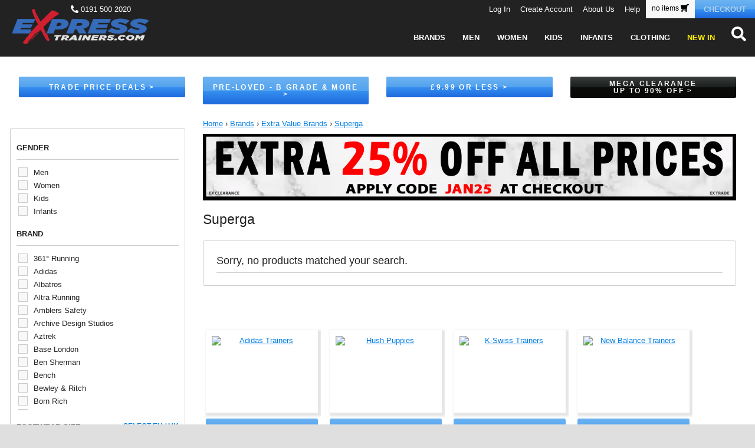

--- FILE ---
content_type: text/html; charset=UTF-8
request_url: https://www.expresstrainers.com/brands-other-brands-superga-729-s/xs_Superga/
body_size: 20038
content:
	<!DOCTYPE HTML>
<html class="no-js">
<head>
	<meta charset="UTF-8"/>
	<meta name="viewport" content="width=device-width, initial-scale = 1.0, maximum-scale=1.0, user-scalable=no" />

    
    <title>

                    Superga            </title>
	

    



            <meta name="description" content="A huge range of cheap trainers and running shoes with up to 75% off brands like Adidas and Nike. Buy discount trainers from Express Trainers!" />
        <meta name="google-site-verification" content="FqGOFOJccc6CFnX_vZoSRoNlrPmDo8y5eL1tb8aBT4o" />
	
		<script type="e2a12372c95f861273f735c2-text/javascript">(function(w,d,s,l,i){w[l]=w[l]||[];w[l].push({'gtm.start':
	new Date().getTime(),event:'gtm.js'});var f=d.getElementsByTagName(s)[0],
	j=d.createElement(s),dl=l!='dataLayer'?'&l='+l:'';j.async=true;j.src=
	'https://www.googletagmanager.com/gtm.js?id='+i+dl;f.parentNode.insertBefore(j,f);
	})(window,document,'script','dataLayer','GTM-PJGV3T3K');</script>
		<script async src="https://cdn.salesfire.co.uk/code/ba61a261-e340-4887-8f64-d18114c3580b.js" type="e2a12372c95f861273f735c2-text/javascript"></script>
	<script async type="e2a12372c95f861273f735c2-text/javascript" src="//widget.trustpilot.com/bootstrap/v5/tp.widget.bootstrap.min.js"></script>
	
    <script type="e2a12372c95f861273f735c2-text/javascript">
        window.q = [];
        window.$ = function (f) {
            q.push(f);
        };
		var skip=false;
    </script>

    
   
   <script async src="https://www.googletagmanager.com/gtag/js?id=G-YTCR2D6W8T" type="e2a12372c95f861273f735c2-text/javascript"></script> <script type="e2a12372c95f861273f735c2-text/javascript"> window.dataLayer = window.dataLayer || []; function gtag(){dataLayer.push(arguments);} gtag('js', new Date()); gtag('config', 'G-YTCR2D6W8T'); </script>
	
			  <script async src="https://www.googletagmanager.com/gtag/js?id=AW-940068514" type="e2a12372c95f861273f735c2-text/javascript"></script> <script type="e2a12372c95f861273f735c2-text/javascript"> window.dataLayer = window.dataLayer || []; function gtag(){dataLayer.push(arguments);} gtag('js', new Date()); gtag('config', 'AW-940068514'); </script> 
			 
  <meta http-equiv="X-UA-Compatible" content="IE=edge,chrome=1"/>  
  <link rel='stylesheet' href='/css.php' type="text/css"/>
      <script type="e2a12372c95f861273f735c2-text/javascript">var WRInitTime = (new Date()).getTime();</script>
 
</head>

<body class="container page"><noscript><iframe src="https://www.googletagmanager.com/ns.html?id=GTM-PJGV3T3K"
height="0" width="0" style="display:none;visibility:hidden"></iframe></noscript>	


    <div id="darkness"></div>

    

	<header class="site-header">
	


                <div class="top-menu hide-mobile">

            <span class="telephone-number">
                <a href="tel:01915002020"><i class="fas fa-phone" data-fa-transform="rotate-90"></i> 0191 500 2020</a>
            </span>

            <ul>

                                <span class="hide-tablet">
                    <a href="https://www.expresstrainers.com/customer.php?xCmd=acshow"><li class="login-link">Log In</li></a>
<a href="https://www.expresstrainers.com/customer.php?xCmd=register&amp;xFwd="><li class="account-link">Create Account</li></a>
<a href="/page.php/about-us.html"><li class="about-link">About Us</li></a>
<a href="/page.php/help.html"><li class="help-link">Help</li></a>
                </span>

                                <li class="basket-link">
                    <div class="header-basket">
                                                    <a href="https://www.expresstrainers.com/cart.php">no items <i class="fas fa-shopping-cart" data-fa-transform="flip-h"></i></a>
                                                                    </div>
                    <a href="https://www.expresstrainers.com/cart.php">
                        <span class="btn checkout-btn">Checkout</span>
                    </a>
                </li>

            </ul>
        </div>

                
						
<div class='top-links-content' style='display:none;'>
							<li style='background-color:#ededed;color:black;'><a href="https://www.expresstrainers.com/customer.php?xCmd=acshow">Log In</a></li>
			<li style='background-color:#ededed;color:black;'><a href="https://www.expresstrainers.com/customer.php?xCmd=register&amp;xFwd=">Create Account</a></li>
				
		<li style='background-color:#ededed;color:black;'><a href="/page.php/about-us.html">About us</a></li>
		<li style='background-color:#ededed;color:black;'><a href="/page.php/help.html">Help</a></li>
</div>
			


<style>

.mobilemenu {
visibility:hidden;
}

.js-mobilemenu--opened {
	visibility:visible;
}

.mobilemenu.mobilemenu-theme ul li {
padding-top:10px;
padding-bottom:10px;
}

.mobile-top {
  display: flex;
  justify-content: space-between;
  align-items: center;
}

.mobile-logo {
  /* Lets middle column shrink/grow to available width */
  flex: 1 1 auto;
}

.mobile-logo img {
top:0!important;
}

@media (max-width: 964px) {
  body.container.page {
    padding-top: 102px!important;
  }
}

.mobile-menu-holder,
.mobile-cart {
  /* Forces side columns to stay same width */
  flex: 0 0 100px;
}

.mobile-cart {
padding-right:5px;
}

.search-mobile {	
    padding: 0 15px 10px;
}

.search-mobile form {
	
}

.search-mobile form input {
	background-color: #e6eaec;
	border-radius: 4px;
}

</style>




																																																																																																																																																																																																																																																																																																																																																																								
						
						
						
						
						
						
						
						
						
						
						
						
						
						
						
						
						
						
						
						
						
						
						
						
						
						
						
						
						
						
						
						
						
						
						
						
						
						
						
						
						
						
						
						
						
						
						
						
						
						
						
						
						
						
						
						
						
						
						
						
						
						
						
						
						
						
						
						
						
						
						
						
						
						
						
						
						
						
						
						
						
						
						
						
						
						
						
						
						
						
						
						
						
						
						
							
						
						
						
						
						
						
						
						
						
						
						
						
						
						
						
						
						
						
						
						
						
						
						
						
						
						
						
						
						
						
						
						
						
						
						
						
						
						
						
						
						
						
						
						
						
						
						
						
						
						
						
						
						
						
						
						
						
							
						
						
						
						
						
						
						
						
						
						
						
						
						
						
						
						
						
						
						
						
						
						
	  
					
								
<div class="main-menu">
		
	<div class="hide-desktop">
		<div class="mobile-top">
	
						<span class='mobile-menu-holder'>
				<span class="burger mobile" style="float:left;"><i class="fas fa-bars"></i></span>',		
				<span class="burger close" style="float:left;display:none;"><span onclick="if (!window.__cfRLUnblockHandlers) return false; menu.closeMenu();" data-cf-modified-e2a12372c95f861273f735c2-="">X</span></i></span>
			</span>
			
						<a href="/" class='mobile-logo'>
			  <img class="logo" src="/templates/default/img/expresstrainers-logo.png" alt="ExpressTrainers.com">
			</a>
			
						<a href="/cart.php" class='mobile-cart'>
				<span class="cart">
				  <i class="fas fa-shopping-cart"></i>
				</span>
			</a>
			
		</div>
		
		 		<div class="search-mobile">
			
						<form method="get" action="/search.php">
			   <input type="text" placeholder="Search…" id="xSearch-mobile" name="xSearch" value="" />
			</form>
		</div>
		
	</div>
	

	<div class="hide-mobile">
		
				<a href="/" class='desktop'>
		  <img class="logo" src="/templates/default/img/expresstrainers-logo.png" alt="ExpressTrainers.com">
		</a>

				<div class="search-icon desktop">
			<a href="/search.php">
				<i class="fas fa-search"></i>
			</a>

						<form id="xSearch-mobile" method="get" action="/search.php">
			   <input class="search-field" type="text" placeholder="Search…" id="xSearch-mobile" name="xSearch" value="" />
			</form>
			
		</div>

		<ul class="main-desktop">
			<a href="/brands.php"><li data-item="brands" class="hide">Brands</li></a>
			<a href="/men-3-s/"><li data-item="men" class="hide">Men</li></a>
			<a href="/women-4-s/"><li data-item="women" class="hide">Women</li></a>
			<a href="/kids-10-s/"><li data-item="children" class="hide">Kids</li></a>
			<a href="/infants-33-s/"><li class="hide">Infants</li></a>
			<a href="/clothing-586-s/"><li data-item="clothing" class="hide">Clothing</li></a>
			<a href="/new-in-510-s/"><li class="new hide">New In</li></a>
			<a href="/clearance-422-s/"><li class="red hide">Clearance</li></a>
		</ul>
		
	</div>   

</div>
<div class="mobilemenu mobilemenu-theme" style="top:97px;"  data-cache="2026-01-26 02:28:35">
<div class="mobilemenu--inner">

    <ul>
				
		<li>		
			<a href="/brands.php">Brands</a>		
			<ul>
											<li><a href="/brands-361°-running-636-s/">361° Running</a></li></a>
							  								<li><a href="/brands-adidas-12-s/">Adidas</a></li></a>
							  								<li><a href="/brands-albatros-1181-s/">Albatros</a></li></a>
							  								<li><a href="/brands-altra-running-926-s/">Altra Running</a></li></a>
							  								<li><a href="/brands-amblers-safety-608-s/">Amblers Safety</a></li></a>
							  								<li><a href="/brands-archive-design-studios-1248-s/">Archive Design Studios</a></li></a>
							  								<li><a href="/brands-aztrek-1251-s/">Aztrek</a></li></a>
							  								<li><a href="/brands-base-london-268-s/">Base London</a></li></a>
							  								<li><a href="/brands-ben-sherman-626-s/">Ben Sherman</a></li></a>
							  								<li><a href="/brands-bench-1257-s/">Bench</a></li></a>
							  								<li><a href="/brands-bewley-&amp;-ritch-1254-s/">Bewley &amp; Ritch</a></li></a>
							  								<li><a href="/brands-born-rich-1258-s/">Born Rich</a></li></a>
							  								<li><a href="/brands-boulevard-968-s/">Boulevard</a></li></a>
							  								<li><a href="/brands-brooks-936-s/">Brooks</a></li></a>
							  								<li><a href="/brands-caterpillar-148-s/">Caterpillar</a></li></a>
							  								<li><a href="/brands-caterpillar-safety-679-s/">Caterpillar Safety</a></li></a>
							  								<li><a href="/brands-catesby-865-s/">Catesby</a></li></a>
							  								<li><a href="/brands-centek-1182-s/">Centek</a></li></a>
							  								<li><a href="/brands-cipriata-969-s/">Cipriata</a></li></a>
							  								<li><a href="/brands-cofra-1187-s/">Cofra</a></li></a>
							  								<li><a href="/brands-comfylux-970-s/">Comfylux</a></li></a>
							  								<li><a href="/brands-cotswold-688-s/">Cotswold</a></li></a>
							  								<li><a href="/brands-craghoppers-1358-s/">Craghoppers</a></li></a>
							  								<li><a href="/brands-crocs-710-s/">Crocs</a></li></a>
							  								<li><a href="/brands-crosshatch-962-s/">Crosshatch</a></li></a>
							  								<li><a href="/brands-dek-966-s/">Dek</a></li></a>
							  								<li><a href="/brands-dickies-598-s/">Dickies</a></li></a>
							  								<li><a href="/brands-dikamar-1193-s/">Dikamar</a></li></a>
							  								<li><a href="/brands-divaz-833-s/">Divaz</a></li></a>
							  								<li><a href="/brands-dr-keller-973-s/">Dr Keller</a></li></a>
							  								<li><a href="/brands-duck-and-cover-1025-s/">Duck And Cover</a></li></a>
							  								<li><a href="/brands-duffer-1262-s/">Duffer</a></li></a>
							  								<li><a href="/brands-dunlop-331-s/">Dunlop</a></li></a>
							  								<li><a href="/brands-fcuk-1259-s/">FCUK</a></li></a>
							  								<li><a href="/brands-fleet-&amp;-foster-834-s/">Fleet &amp; Foster</a></li></a>
							  								<li><a href="/brands-french-connection-1265-s/">French Connection</a></li></a>
							  								<li><a href="/brands-gbs-1176-s/">GBS</a></li></a>
							  								<li><a href="/brands-geox-818-s/">Geox</a></li></a>
							  								<li><a href="/brands-glorious-gangsta-1264-s/">Glorious Gangsta</a></li></a>
							  								<li><a href="/brands-gloryfeet-1169-s/">Gloryfeet</a></li></a>
							  								<li><a href="/brands-gola-active-639-s/">Gola Active</a></li></a>
							  								<li><a href="/brands-gola-classics-195-s/">Gola Classics</a></li></a>
							  								<li><a href="/brands-goor-1068-s/">Goor</a></li></a>
							  								<li><a href="/brands-grafters-1006-s/">Grafters</a></li></a>
							  								<li><a href="/brands-haix-1199-s/">Haix</a></li></a>
							  								<li><a href="/brands-hard-yakka-1200-s/">Hard Yakka</a></li></a>
							  								<li><a href="/brands-head-755-s/">Head</a></li></a>
							  								<li><a href="/brands-henleys-209-s/">Henleys</a></li></a>
							  								<li><a href="/brands-hey-dude-1205-s/">Hey Dude</a></li></a>
							  								<li><a href="/brands-hi-tec-928-s/">Hi-Tec</a></li></a>
							  								<li><a href="/brands-hi-tec-outdoor-226-s/">Hi-Tec Outdoor</a></li></a>
							  								<li><a href="/brands-hotsoles-london-1146-s/">Hotsoles London</a></li></a>
							  								<li><a href="/brands-house-of-cavani-822-s/">House of Cavani</a></li></a>
							  								<li><a href="/brands-hush-puppies-676-s/">Hush Puppies</a></li></a>
							  								<li><a href="/brands-imac-1076-s/">Imac</a></li></a>
							  								<li><a href="/brands-jack-&amp;-jones-648-s/">Jack &amp; Jones</a></li></a>
							  								<li><a href="/brands-johnscliffe-1008-s/">Johnscliffe</a></li></a>
							  								<li><a href="/brands-juice-1263-s/">Juice</a></li></a>
							  								<li><a href="/brands-k-swiss-572-s/">K Swiss</a></li></a>
							  								<li><a href="/brands-kandor-1260-s/">Kandor</a></li></a>
							  								<li><a href="/brands-karrimor-652-s/">Karrimor</a></li></a>
							  								<li><a href="/brands-kensington--1018-s/">Kensington </a></li></a>
							  								<li><a href="/brands-kings-will-dream-1256-s/">Kings Will Dream</a></li></a>
							  								<li><a href="/brands-lonsdale-335-s/">Lonsdale</a></li></a>
							  								<li><a href="/brands-lookus-1255-s/">Lookus</a></li></a>
							  								<li><a href="/brands-loyalty-&amp;-faith-1310-s/">Loyalty &amp; Faith</a></li></a>
							  								<li><a href="/brands-magnum-292-s/">Magnum</a></li></a>
							  								<li><a href="/brands-malin-1143-s/">Malin</a></li></a>
							  								<li><a href="/brands-matinee-666-s/">Matinee</a></li></a>
							  								<li><a href="/brands-merrell-379-s/">Merrell</a></li></a>
							  								<li><a href="/brands-mirak-1206-s/">Mirak</a></li></a>
							  								<li><a href="/brands-mizuno-630-s/">Mizuno</a></li></a>
							  								<li><a href="/brands-mod-comfys-1074-s/">Mod Comfys</a></li></a>
							  								<li><a href="/brands-mokkers-1013-s/">Mokkers</a></li></a>
							  								<li><a href="/brands-money-1266-s/">Money</a></li></a>
							  								<li><a href="/brands-montecatini-1072-s/">Montecatini</a></li></a>
							  								<li><a href="/brands-muck-boots-715-s/">Muck Boots</a></li></a>
							  								<li><a href="/brands-new-balance-154-s/">New Balance</a></li></a>
							  								<li><a href="/brands-nicce-1361-s/">Nicce</a></li></a>
							  								<li><a href="/brands-northwest-territory-1231-s/">Northwest Territory</a></li></a>
							  								<li><a href="/brands-o'neill-1031-s/">O'Neill</a></li></a>
							  								<li><a href="/brands-oaktrak-1334-s/">Oaktrak</a></li></a>
							  								<li><a href="/brands-one-true-saxon-1351-s/">One True Saxon</a></li></a>
							  								<li><a href="/brands-original-penguin-391-s/">Original Penguin</a></li></a>
							  								<li><a href="/brands-pdq-1082-s/">PDQ</a></li></a>
							  								<li><a href="/brands-pintoo-664-s/">Pintoo</a></li></a>
							  								<li><a href="/brands-pod-1212-s/">Pod</a></li></a>
							  								<li><a href="/brands-puma-16-s/">Puma</a></li></a>
							  								<li><a href="/brands-puma-safety-1217-s/">Puma Safety</a></li></a>
							  								<li><a href="/brands-r21-original-1086-s/">R21 Original</a></li></a>
							  								<li><a href="/brands-red-tape-446-s/">Red Tape</a></li></a>
							  								<li><a href="/brands-reebok-14-s/">Reebok</a></li></a>
							  								<li><a href="/brands-reveal--1137-s/">Reveal </a></li></a>
							  								<li><a href="/brands-ringspun-1352-s/">Ringspun</a></li></a>
							  								<li><a href="/brands-riva-1218-s/">Riva</a></li></a>
							  								<li><a href="/brands-roamers-1027-s/">Roamers</a></li></a>
							  								<li><a href="/brands-rocket-dog-219-s/">Rocket Dog</a></li></a>
							  								<li><a href="/brands-route-21-1065-s/">Route 21</a></li></a>
							  								<li><a href="/brands-saucony-1153-s/">Saucony</a></li></a>
							  								<li><a href="/brands-scimitar-1077-s/">Scimitar</a></li></a>
							  								<li><a href="/brands-silver-street-1312-s/">Silver Street</a></li></a>
							  								<li><a href="/brands-skechers-92-s/">Skechers</a></li></a>
							  								<li><a href="/brands-sleepers-1011-s/">Sleepers</a></li></a>
							  								<li><a href="/brands-smith-&amp;-jones-1173-s/">Smith &amp; Jones</a></li></a>
							  								<li><a href="/brands-sperry-1223-s/">Sperry</a></li></a>
							  								<li><a href="/brands-stanley-1227-s/">Stanley</a></li></a>
							  								<li><a href="/brands-stoneport-originals-1157-s/">Stoneport Originals</a></li></a>
							  								<li><a href="/brands-stormwells-1056-s/">Stormwells</a></li></a>
							  								<li><a href="/brands-strictly-1341-s/">Strictly</a></li></a>
							  								<li><a href="/brands-ted-baker-1148-s/">Ted Baker</a></li></a>
							  								<li><a href="/brands-timberland-19-s/">Timberland</a></li></a>
							  								<li><a href="/brands-timberland-pro--695-s/">Timberland Pro </a></li></a>
							  								<li><a href="/brands-toms-933-s/">Toms</a></li></a>
							  								<li><a href="/brands-tredflex-1020-s/">Tredflex</a></li></a>
							  								<li><a href="/brands-tyson-1267-s/">Tyson</a></li></a>
							  								<li><a href="/brands-umbro-288-s/">Umbro</a></li></a>
							  								<li><a href="/brands-us-brass-1088-s/">US Brass</a></li></a>
							  								<li><a href="/brands-woodland-978-s/">Woodland</a></li></a>
							  								<li><a href="/brands-zedzzz-1061-s/">Zedzzz</a></li></a>
							  							  							  							  							  							  							  							  							  							  							  							  							  							  							  							  							  							  							  							  							  							  							  							  							  							  							  							  							  							  							  							  							  							  							  							  							  							  							  							  							  							  							  							  							  							  							  							  							  							  							  							  							  							  							  							  							  							  							  							  							  							  							  							  							  							  							  							  							  							  							  							  							  							  							  							  							  							  							  							  							  							  							  							  							  							  							  							  							  							  							  							  							  							  							  							  							  							  							  							  							  							  							  							  							  							  							  							  							  							  							  							  							  							  							  							  							  							  							  							  							  							  							  							  							  							  							  							  							  							  							  							  							  							  							  							  							  							  							  							  							  							  							  							  							  							  							  							  							  							  							  							  							  							  							  							  							  							  							  							  							  							  							  							  							  							  							  							  							  							  							  							  							  							  							  							  							  							              
			  <li><a href="/brands-other-311-s/">Other Brands</a></li>			 
			</ul>				
			
		</li>
		
        <li>			
			<a href="/men-3-s/">Men</a>			
			<ul>
				<li>
					<a href='#'>Brands</a>
					<ul>
					
					
						
												
																																																																																																																																																																																																																																																																																																																																																																																																																																																																																																																																																																																																																																																																																																																																																																																																																																																																																																																																																																																																																																																																																																																																																																																																																																																																																																																																																																																																																																																																																																						<li><a href="/361°-running-637-s/">361° Running</a></li>	
																								<li><a href="/adidas-35-s/">Adidas</a></li>	
																								<li><a href="/altra-running-927-s/">Altra Running</a></li>	
																								<li><a href="/brooks-937-s/">Brooks</a></li>	
																								<li><a href="/catesby-866-s/">Catesby</a></li>	
																								<li><a href="/cotswold-689-s/">Cotswold</a></li>	
																								<li><a href="/crosshatch-963-s/">Crosshatch</a></li>	
																								<li><a href="/dek-977-s/">Dek</a></li>	
																								<li><a href="/gola-classics-192-s/">Gola Classics</a></li>	
																								<li><a href="/hush-puppies-677-s/">Hush Puppies</a></li>	
																								<li><a href="/k-swiss-41-s/">K Swiss</a></li>	
																								<li><a href="/mizuno-632-s/">Mizuno</a></li>	
																								<li><a href="/new-balance-150-s/">New Balance</a></li>	
																								<li><a href="/oaktrak-1335-s/">Oaktrak</a></li>	
																								<li><a href="/original-penguin-390-s/">Original Penguin</a></li>	
																								<li><a href="/reebok-37-s/">Reebok</a></li>	
																								<li><a href="/saucony-262-s/">Saucony</a></li>	
																								<li><a href="/skechers-93-s/">Skechers</a></li>	
																								<li><a href="/albatros-1180-s/">Albatros</a></li>	
																								<li><a href="/amblers-safety-673-s/">Amblers Safety</a></li>	
																								<li><a href="/archive-design-studios-1250-s/">Archive Design Studios</a></li>	
																								<li><a href="/archive-design-studios-1289-s/">Archive Design Studios</a></li>	
																								<li><a href="/aztrek-1252-s/">Aztrek</a></li>	
																								<li><a href="/base-london-267-s/">Base London</a></li>	
																								<li><a href="/ben-sherman-627-s/">Ben Sherman</a></li>	
																								<li><a href="/bench-1285-s/">Bench</a></li>	
																								<li><a href="/bewley-&amp;-ritch-1270-s/">Bewley &amp; Ritch</a></li>	
																								<li><a href="/born-rich-1286-s/">Born Rich</a></li>	
																								<li><a href="/caterpillar-149-s/">Caterpillar</a></li>	
																								<li><a href="/caterpillar-safety-680-s/">Caterpillar Safety</a></li>	
																								<li><a href="/centek-1184-s/">Centek</a></li>	
																								<li><a href="/cofra-1185-s/">Cofra</a></li>	
																								<li><a href="/comfylux-1054-s/">Comfylux</a></li>	
																								<li><a href="/dickies-599-s/">Dickies</a></li>	
																								<li><a href="/dikamar-1191-s/">Dikamar</a></li>	
																								<li><a href="/duck-and-cover-1026-s/">Duck And Cover</a></li>	
																								<li><a href="/duffer-1290-s/">Duffer</a></li>	
																								<li><a href="/dunlop-503-s/">Dunlop</a></li>	
																								<li><a href="/extra-value-brands-374-s/">Extra Value Brands</a></li>	
																								<li><a href="/fcuk-1287-s/">FCUK</a></li>	
																								<li><a href="/fleet-&amp;-foster-835-s/">Fleet &amp; Foster</a></li>	
																								<li><a href="/french-connection-1293-s/">French Connection</a></li>	
																								<li><a href="/geox-819-s/">Geox</a></li>	
																								<li><a href="/glorious-gangsta-1292-s/">Glorious Gangsta</a></li>	
																								<li><a href="/goor-1069-s/">Goor</a></li>	
																								<li><a href="/grafters-1007-s/">Grafters</a></li>	
																								<li><a href="/henleys-208-s/">Henleys</a></li>	
																								<li><a href="/hey-dude-1203-s/">Hey Dude</a></li>	
																								<li><a href="/hi-tec-929-s/">Hi-Tec</a></li>	
																								<li><a href="/hi-tec-outdoor-237-s/">Hi-Tec Outdoor</a></li>	
																								<li><a href="/imac-1135-s/">Imac</a></li>	
																								<li><a href="/jack-&amp;-jones-649-s/">Jack &amp; Jones</a></li>	
																								<li><a href="/juice-1291-s/">Juice</a></li>	
																								<li><a href="/kandor-1288-s/">Kandor</a></li>	
																								<li><a href="/kensington-1019-s/">Kensington</a></li>	
																								<li><a href="/kings-will-dream-1284-s/">Kings Will Dream</a></li>	
																								<li><a href="/le-breve-655-s/">Le Breve</a></li>	
																								<li><a href="/lookus-1283-s/">Lookus</a></li>	
																								<li><a href="/loyalty-&amp;-faith--1349-s/">Loyalty &amp; Faith </a></li>	
																								<li><a href="/magnum-291-s/">Magnum</a></li>	
																								<li><a href="/malin-1144-s/">Malin</a></li>	
																								<li><a href="/merrell-378-s/">Merrell</a></li>	
																								<li><a href="/mokkers-1014-s/">Mokkers</a></li>	
																								<li><a href="/money-1294-s/">Money</a></li>	
																								<li><a href="/montecatini-1073-s/">Montecatini</a></li>	
																								<li><a href="/o'neill-1032-s/">O'Neill</a></li>	
																								<li><a href="/one-true-saxon-1354-s/">One True Saxon</a></li>	
																								<li><a href="/pdq-1083-s/">PDQ</a></li>	
																								<li><a href="/puma-safety-1215-s/">Puma Safety</a></li>	
																								<li><a href="/r21-original-1087-s/">R21 Original</a></li>	
																								<li><a href="/red-tape-447-s/">Red Tape</a></li>	
																								<li><a href="/ringspun-1353-s/">Ringspun</a></li>	
																								<li><a href="/roamers-1028-s/">Roamers</a></li>	
																								<li><a href="/route-21-1066-s/">Route 21</a></li>	
																								<li><a href="/scimitar-1078-s/">Scimitar</a></li>	
																								<li><a href="/silver-street-1313-s/">Silver Street</a></li>	
																								<li><a href="/smith-&amp;-jones-1357-s/">Smith &amp; Jones</a></li>	
																								<li><a href="/smiths-1024-s/">Smiths</a></li>	
																								<li><a href="/sperry-1225-s/">Sperry</a></li>	
																								<li><a href="/stanley-1226-s/">Stanley</a></li>	
																								<li><a href="/stoneport-originals-1156-s/">Stoneport Originals</a></li>	
																								<li><a href="/stormwells-1079-s/">Stormwells</a></li>	
																								<li><a href="/timberland-pro-696-s/">Timberland Pro</a></li>	
																								<li><a href="/toms-934-s/">Toms</a></li>	
																								<li><a href="/tredflex-1016-s/">Tredflex</a></li>	
																								<li><a href="/tyson-1295-s/">Tyson</a></li>	
																								<li><a href="/us-brass-1089-s/">US Brass</a></li>	
																								<li><a href="/umbro-286-s/">Umbro</a></li>	
																								<li><a href="/woodland-979-s/">Woodland</a></li>	
																								<li><a href="/zedzzz-1062-s/">Zedzzz</a></li>	
																								<li><a href="/craghoppers-1359-s/">Craghoppers</a></li>	
																								<li><a href="/gola-active-640-s/">Gola Active</a></li>	
																								<li><a href="/house-of-cavani-823-s/">House of Cavani</a></li>	
																								<li><a href="/muck-boots-716-s/">Muck Boots</a></li>	
																								<li><a href="/karrimor-653-s/">Karrimor</a></li>	
																								<li><a href="/crocs-711-s/">Crocs</a></li>	
																																																																																																																																																																																																																																																																																																																																																																																																																																																																																																																																																																																																																																																																																																																																																																																																																																																																																																																																																																																																																								            
						<li><a href="/brands-other-374-s/">Other Brands</a></li>	
					</ul>
				</li>
				<li>
					<a href='#'>Categories</a>
					<ul>
					<li><a href='https://www.expresstrainers.com/mens-categories-trainers-290-s/'>Trainers</a></li><li><a href='https://www.expresstrainers.com/mens-categories-classics-246-s/'>Classics</a></li><li><a href='https://www.expresstrainers.com/mens-categories-running-shoes-241-s/'>Running Shoes</a></li><li><a href='https://www.expresstrainers.com/mens-categories-fitness-gym---court-435-s/'>Fitness/Gym & Court</a></li><li><a href='https://www.expresstrainers.com/mens-categories-outdoor-walking-242-s/'>Outdoor/Walking</a></li><li><a href='https://www.expresstrainers.com/mens-categories-pumps---plimsolls-244-s/'>Pumps & Plimsolls</a></li><li><a href='https://www.expresstrainers.com/mens-categories-casual---formal-boots-1243-s/'>Casual & Formal Boots</a></li><li><a href='https://www.expresstrainers.com/mens-categories-casual---formal-shoes-245-s/'>Casual & Formal Shoes</a></li><li><a href='https://www.expresstrainers.com/mens-categories-football-boots---trainers-243-s/'>Football Boots & Trainers</a></li><li><a href='https://www.expresstrainers.com/mens-categories-sandals---slides-388-s/'>Sandals & Slides</a></li><li><a href='https://www.expresstrainers.com/mens-categories-safety-footwear-674-s/'>Safety Footwear</a></li><li><a href='https://www.expresstrainers.com/mens-categories-slippers-583-s/'>Slippers</a></li><li><a href='https://www.expresstrainers.com/mens-categories-wellington-boots--500-s/'>Wellington Boots </a></li><li><a href='https://www.expresstrainers.com/mens-categories-golf-507-s/'>Golf</a></li>					</ul>
				</li>
				
				<li>
					<a>Sizes</a>
					<ul>
					                            <li><a href="/men-sizes-3-s/sz_6/">UK 6</a></li>
                                                        <li><a href="/men-sizes-3-s/sz_6.5/">UK 6.5</a></li>
                                                        <li><a href="/men-sizes-3-s/sz_7/">UK 7</a></li>
                                                        <li><a href="/men-sizes-3-s/sz_7.5/">UK 7.5</a></li>
                                                        <li><a href="/men-sizes-3-s/sz_8/">UK 8</a></li>
                                                        <li><a href="/men-sizes-3-s/sz_8.5/">UK 8.5</a></li>
                                                        <li><a href="/men-sizes-3-s/sz_9/">UK 9</a></li>
                                                        <li><a href="/men-sizes-3-s/sz_9.5/">UK 9.5</a></li>
                                                        <li><a href="/men-sizes-3-s/sz_10/">UK 10</a></li>
                                                        <li><a href="/men-sizes-3-s/sz_10.5/">UK 10.5</a></li>
                                                        <li><a href="/men-sizes-3-s/sz_11/">UK 11</a></li>
                                                        <li><a href="/men-sizes-3-s/sz_11.5/">UK 11.5</a></li>
                                                        <li><a href="/men-sizes-3-s/sz_12/">UK 12</a></li>
                                                        <li><a href="/men-sizes-3-s/sz_12.5/">UK 12.5</a></li>
                                                        <li><a href="/men-sizes-3-s/sz_13/">UK 13</a></li>
                                                        <li><a href="/men-sizes-3-s/sz_13.5/">UK 13.5</a></li>
                                                        <li><a href="/men-sizes-3-s/sz_14/">UK 14</a></li>
                                                        <li><a href="/men-sizes-3-s/sz_14.5/">UK 14.5</a></li>
                                                        <li><a href="/men-sizes-3-s/sz_15/">UK 15</a></li>
                                                        <li><a href="/men-sizes-3-s/sz_16/">UK 16</a></li>
                                                        <li><a href="/men-sizes-3-s/sz_17/">UK 17</a></li>
                                                        <li><a href="/men-sizes-3-s/sz_18/">UK 18</a></li>
                                                        <li><a href="/men-sizes-3-s/sz_19/">UK 19</a></li>
                                                 
					</ul>
				
				</li>
				
				
				<li>
					<a href='weekly-price-cuts-429-s/'>Clearance</a>
									</li>
				
			</ul>
			
			
		
		</li>
        
		 <li>			
			<a href="/women-4-s/">Womens</a>			
			<ul>
				<li>
					<a href='#'>Brands</a>
					<ul>
												
																																																																																																																																																																																																																																																																																																																																																																																																																																																																																																																																																																																																																																																																																																																																																																																																																																																																																																																																																																																																																																																																																																																																																																																																																																																																																																																																																																																																																																																																																																																																																																																																																																																																																																																																																																																																																																																																																																																																																																																																																																																																																																																																																																																																																																																																																																																																																																																																																																																																																																																																																																																																																																																																																																						<li><a href="/361°-running-1247-s/">361° Running</a></li>	
																								<li><a href="/adidas-46-s/">Adidas</a></li>	
																								<li><a href="/altra-running-951-s/">Altra Running</a></li>	
																								<li><a href="/brooks-938-s/">Brooks</a></li>	
																								<li><a href="/cotswold-499-s/">Cotswold</a></li>	
																								<li><a href="/crocs-712-s/">Crocs</a></li>	
																								<li><a href="/hush-puppies-682-s/">Hush Puppies</a></li>	
																								<li><a href="/new-balance-151-s/">New Balance</a></li>	
																								<li><a href="/reebok-49-s/">Reebok</a></li>	
																								<li><a href="/rocket-dog-218-s/">Rocket Dog</a></li>	
																								<li><a href="/saucony-1155-s/">Saucony</a></li>	
																								<li><a href="/skechers-121-s/">Skechers</a></li>	
																								<li><a href="/toms-935-s/">Toms</a></li>	
																								<li><a href="/albatros-1179-s/">Albatros</a></li>	
																								<li><a href="/amblers-safety-678-s/">Amblers Safety</a></li>	
																								<li><a href="/boulevard-1005-s/">Boulevard</a></li>	
																								<li><a href="/caterpillar-safety-681-s/">Caterpillar Safety</a></li>	
																								<li><a href="/cipriata-1010-s/">Cipriata</a></li>	
																								<li><a href="/cofra-1186-s/">Cofra</a></li>	
																								<li><a href="/comfylux-1055-s/">Comfylux</a></li>	
																								<li><a href="/dek-967-s/">Dek</a></li>	
																								<li><a href="/divaz-837-s/">Divaz</a></li>	
																								<li><a href="/dunlop-414-s/">Dunlop</a></li>	
																								<li><a href="/fleet-&amp;-foster-838-s/">Fleet &amp; Foster</a></li>	
																								<li><a href="/gbs-1178-s/">GBS</a></li>	
																								<li><a href="/geox-820-s/">Geox</a></li>	
																								<li><a href="/hard-yakka-1201-s/">Hard Yakka</a></li>	
																								<li><a href="/hey-dude-1204-s/">Hey Dude</a></li>	
																								<li><a href="/hi-tec-930-s/">Hi-Tec</a></li>	
																								<li><a href="/hi-tec-outdoor-225-s/">Hi-Tec Outdoor</a></li>	
																								<li><a href="/hotsoles-london-1147-s/">Hotsoles London</a></li>	
																								<li><a href="/karrimor-704-s/">Karrimor</a></li>	
																								<li><a href="/lonsdale-389-s/">Lonsdale</a></li>	
																								<li><a href="/magnum-487-s/">Magnum</a></li>	
																								<li><a href="/mirak-1207-s/">Mirak</a></li>	
																								<li><a href="/mizuno-442-s/">Mizuno</a></li>	
																								<li><a href="/mod-comfys-1075-s/">Mod Comfys</a></li>	
																								<li><a href="/mokkers-1015-s/">Mokkers</a></li>	
																								<li><a href="/extra-value-brands-310-s/">Extra Value Brands</a></li>	
																								<li><a href="/pdq-1084-s/">PDQ</a></li>	
																								<li><a href="/pod-1213-s/">Pod</a></li>	
																								<li><a href="/reveal-1141-s/">Reveal</a></li>	
																								<li><a href="/riva-1219-s/">Riva</a></li>	
																								<li><a href="/roamers-1029-s/">Roamers</a></li>	
																								<li><a href="/sleepers-1012-s/">Sleepers</a></li>	
																								<li><a href="/sperry-1224-s/">Sperry</a></li>	
																								<li><a href="/stormwells-1080-s/">Stormwells</a></li>	
																								<li><a href="/woodland-980-s/">Woodland</a></li>	
																								<li><a href="/zedzzz-1063-s/">Zedzzz</a></li>	
																								<li><a href="/aztrek-1253-s/">Aztrek</a></li>	
																								<li><a href="/juice-1305-s/">Juice</a></li>	
																								<li><a href="/lookus-1297-s/">Lookus</a></li>	
																								<li><a href="/silver-street-1314-s/">Silver Street</a></li>	
																								<li><a href="/archive-design-studios-1249-s/">Archive Design Studios</a></li>	
																								<li><a href="/strictly-1343-s/">Strictly</a></li>	
																								<li><a href="/craghoppers-1360-s/">Craghoppers</a></li>	
																								<li><a href="/muck-boots-717-s/">Muck Boots</a></li>	
																								<li><a href="/gola-active-641-s/">Gola Active</a></li>	
																																																																																																																																																																																																																																																																																																            
						<li><a href="/brands-other-310-s/">Other Brands</a></li>	
					</ul>
				</li>
				<li>
					<a href='#'>Categories</a>
					<ul>
					<li><a href='https://www.expresstrainers.com/womens-categories-dress-fashion-boots-1362-s/'>Dress/Fashion Boots</a></li><li><a href='https://www.expresstrainers.com/womens-categories-dress-fashion-shoes-1363-s/'>Dress/Fashion Shoes</a></li><li><a href='https://www.expresstrainers.com/womens-categories-trainers-297-s/'>Trainers</a></li><li><a href='https://www.expresstrainers.com/womens-categories-running-shoes-249-s/'>Running Shoes</a></li><li><a href='https://www.expresstrainers.com/womens-categories-pumps---plimsolls-250-s/'>Pumps & Plimsolls</a></li><li><a href='https://www.expresstrainers.com/womens-categories-fitness-jogging-251-s/'>Fitness/Jogging</a></li><li><a href='https://www.expresstrainers.com/womens-categories-hi-tops-252-s/'>Hi-Tops</a></li><li><a href='https://www.expresstrainers.com/womens-categories-outdoor-walking-254-s/'>Outdoor/Walking</a></li><li><a href='https://www.expresstrainers.com/womens-categories-sandals---slides-416-s/'>Sandals & Slides</a></li><li><a href='https://www.expresstrainers.com/womens-categories-safety-footwear-675-s/'>Safety Footwear</a></li><li><a href='https://www.expresstrainers.com/womens-categories-slippers-683-s/'>Slippers</a></li><li><a href='https://www.expresstrainers.com/womens-categories-wellington-boots-501-s/'>Wellington Boots</a></li><li><a href='https://www.expresstrainers.com/womens-categories-golf-613-s/'>Golf</a></li>					</ul>
				</li>
				
				<li>
					<a>Sizes</a>
					<ul>
													<li><a href="/women-sizes-4-s/sz_3/">UK 3</a></li>
                        							<li><a href="/women-sizes-4-s/sz_3.5/">UK 3.5</a></li>
                        							<li><a href="/women-sizes-4-s/sz_4/">UK 4</a></li>
                        							<li><a href="/women-sizes-4-s/sz_4.5/">UK 4.5</a></li>
                        							<li><a href="/women-sizes-4-s/sz_5/">UK 5</a></li>
                        							<li><a href="/women-sizes-4-s/sz_5.5/">UK 5.5</a></li>
                        							<li><a href="/women-sizes-4-s/sz_6/">UK 6</a></li>
                        							<li><a href="/women-sizes-4-s/sz_6.5/">UK 6.5</a></li>
                        							<li><a href="/women-sizes-4-s/sz_7/">UK 7</a></li>
                        							<li><a href="/women-sizes-4-s/sz_7.5/">UK 7.5</a></li>
                        							<li><a href="/women-sizes-4-s/sz_8/">UK 8</a></li>
                        							<li><a href="/women-sizes-4-s/sz_8.5/">UK 8.5</a></li>
                        							<li><a href="/women-sizes-4-s/sz_9/">UK 9</a></li>
                        							<li><a href="/women-sizes-4-s/sz_9.5/">UK 9.5</a></li>
                        							<li><a href="/women-sizes-4-s/sz_10/">UK 10</a></li>
                        							<li><a href="/women-sizes-4-s/sz_10.5/">UK 10.5</a></li>
                                            </ul>
				</li>
				
				
				<li>
					<a href='weekly-price-cuts-430-s/'>Clearance</a>
									</li>
				
			</ul>
			
			
		
		</li>
		
        <li>
			<a href="/kids-10-s/">Kids</a>					
			<ul>
				<li>
					<a href='#'>Brands</a>
					<ul>
												
																																																																																																																																																																																																																																																																																																																																																																																																																																																																																																																																																																																																																																																																																																																																																																																																																																																																																																																																																																																																																																																																																																																																																																																																																																																																																																																																																																																																																																																																																																																																																																																																																																																																																																																																																																																																																																																																																																																																																																																																																																																																																																																																																																																																																																																																																																																																																																																																																																																																																																																																																																																																																																																																																																																																																																																																																																																																																																																																																																																																																																																																																																																																																																																																																																																																																																																																																																																																																														<li><a href="/adidas-136-s/">Adidas</a></li>	
																								<li><a href="/cotswold-504-s/">Cotswold</a></li>	
																								<li><a href="/hi-tec-931-s/">Hi-Tec</a></li>	
																								<li><a href="/hush-puppies-725-s/">Hush Puppies</a></li>	
																								<li><a href="/roamers-1033-s/">Roamers</a></li>	
																								<li><a href="/reveal-1142-s/">Reveal</a></li>	
																								<li><a href="/reebok-142-s/">Reebok</a></li>	
																								<li><a href="/skechers-467-s/">Skechers</a></li>	
																								<li><a href="/crocs-713-s/">Crocs</a></li>	
																								<li><a href="/dunlop-423-s/">Dunlop</a></li>	
																								<li><a href="/extra-value-brands-650-s/">Extra Value Brands</a></li>	
																								<li><a href="/geox-821-s/">Geox</a></li>	
																								<li><a href="/gloryfeet-1170-s/">Gloryfeet</a></li>	
																								<li><a href="/goor-1070-s/">Goor</a></li>	
																								<li><a href="/malin-1145-s/">Malin</a></li>	
																								<li><a href="/muck-boots-718-s/">Muck Boots</a></li>	
																								<li><a href="/new-balance-152-s/">New Balance</a></li>	
																								<li><a href="/puma-141-s/">Puma</a></li>	
																								<li><a href="/stormwells-1058-s/">Stormwells</a></li>	
																								<li><a href="/strictly-1344-s/">Strictly</a></li>	
																								<li><a href="/us-brass-1090-s/">US Brass</a></li>	
																								<li><a href="/umbro-287-s/">Umbro</a></li>	
																								<li><a href="/zedzzz-1064-s/">Zedzzz</a></li>	
												            
						<li><a href="/brands-other-650-s/">Other Brands</a></li>	
					</ul>
				</li>
				<li>
					<a href='#'>Categories</a>
					<ul>
							<li><a href='https://www.expresstrainers.com/kids-categories-boys-trainers-451-s/'>Boys Trainers</a></li><li><a href='https://www.expresstrainers.com/kids-categories-girls-trainers-452-s/'>Girls Trainers</a></li><li><a href='https://www.expresstrainers.com/kids-categories-boys-shoes-723-s/'>Boys Shoes</a></li><li><a href='https://www.expresstrainers.com/kids-categories-girls-shoes-724-s/'>Girls Shoes</a></li><li><a href='https://www.expresstrainers.com/kids-categories-sandals-714-s/'>Sandals</a></li><li><a href='https://www.expresstrainers.com/kids-categories-slippers-752-s/'>Slippers</a></li><li><a href='https://www.expresstrainers.com/kids-categories-wellington-boots-502-s/'>Wellington Boots</a></li><li><a href='https://www.expresstrainers.com/kids-categories-football-boots---trainers-402-s/'>Football Boots & Trainers</a></li>					</ul>
				</li>
				
				<li>
					<a>Sizes</a>
					<ul>
						   <li><a href="/kids-junior-sizes-10-s/sz_3-5.5/">UK 3 - 5.5</a></li>
                           <li><a href="/kids-childrens-sizes-10-s/sz_10-10.5-11-11.5-12-12.5-13-13.5-1-1.5-2-2.5/">UK 10 - 2.5</a></li>
                           <li><a href="/infants-33-s/">UK 2 - 9.5</a></li>
                    </ul>
				</li>
				
				
				<li>
					<a href='weekly-price-cuts-431-s/'>Clearance</a>
									</li>
				
			</ul>
		</li>
			
        <li>
			<a href="/infants-33-s/">Infants</a>			
		</li>
        <li>
			<a href="/clothing-586-s/">Clothing</a>
			<ul>
			<li><a href='https://www.expresstrainers.com/clothing-accessories-847-s/'>Accessories</a></li><li><a href='https://www.expresstrainers.com/clothing-base-layers-854-s/'>Base Layers</a></li><li><a href='https://www.expresstrainers.com/clothing-caps---hats-843-s/'>Caps & Hats</a></li><li><a href='https://www.expresstrainers.com/clothing-coats---jackets-845-s/'>Coats & Jackets</a></li><li><a href='https://www.expresstrainers.com/clothing-gilets-851-s/'>Gilets</a></li><li><a href='https://www.expresstrainers.com/clothing-hoodies-848-s/'>Hoodies</a></li><li><a href='https://www.expresstrainers.com/clothing-jeans-1060-s/'>Jeans</a></li><li><a href='https://www.expresstrainers.com/clothing-joggers-1071-s/'>Joggers</a></li><li><a href='https://www.expresstrainers.com/clothing-jumpers-1174-s/'>Jumpers</a></li><li><a href='https://www.expresstrainers.com/clothing-polo-shirts-855-s/'>Polo Shirts</a></li><li><a href='https://www.expresstrainers.com/clothing-pyjamas-1164-s/'>Pyjamas</a></li><li><a href='https://www.expresstrainers.com/clothing-safety-wear-853-s/'>Safety Wear</a></li><li><a href='https://www.expresstrainers.com/clothing-shirts--849-s/'>Shirts </a></li><li><a href='https://www.expresstrainers.com/clothing-shorts-844-s/'>Shorts</a></li><li><a href='https://www.expresstrainers.com/clothing-socks-852-s/'>Socks</a></li><li><a href='https://www.expresstrainers.com/clothing-sweatshirts-856-s/'>Sweatshirts</a></li><li><a href='https://www.expresstrainers.com/clothing-t-shirts-842-s/'>T-Shirts</a></li><li><a href='https://www.expresstrainers.com/clothing-tracksuit---sets-1230-s/'>Tracksuit & Sets</a></li><li><a href='https://www.expresstrainers.com/clothing-trousers-850-s/'>Trousers</a></li><li><a href='https://www.expresstrainers.com/clothing-underwear-846-s/'>Underwear</a></li>					</ul>
		</li>
        <li>
			<a href="/new-in-510-s/">New In</a>
			
		</li>
        <li>
			<a href="/clearance-422-s/">Clearance</a>			
		</li>	

    </ul>
	</div>
</div>

<div class="child-menu cached" data-cache="2026-01-26 02:28:35">

	<style>
		.brands-list li {
			width:12.5%;
			float:left;
			padding:20px!important;
			box-sizing:border-box;
		}
		
		.brand-intro a {
			color:#007de1!important;
		}
	</style>
		

        <div class="section" data-parent="brands" style="width:100%;">
	
        <div class="padding brand-intro" style='width:15%;float:left;text-align:center;'>
         
			<h1>Brands A-Z</h1>
			<h2><a href="/brands.php">View All</a></h2>
		
        </div>
		
	

		 <ul style='width:85%;float:right;' class='brands-list'>
		 
		 
		 <li><a href='/brands-Adidas-12-s/'><img data-src='https://expresstrainers.b-cdn.net/templates/default/img/desktop_brands/1.jpg'></a></li><li><a href='https://www.expresstrainers.com/brands-New%20Balance-154-s/'><img data-src='https://expresstrainers.b-cdn.net/templates/default/img/desktop_brands/website5_20250428010418.jpg'></a></li><li><a href='https://www.expresstrainers.com/brands-Hush%20Puppies-676-s/'><img data-src='https://expresstrainers.b-cdn.net/templates/default/img/desktop_brands/website3_20250716030712.jpg'></a></li><li><a href='https://www.expresstrainers.com/brands-Saucony-1153-s/'><img data-src='https://expresstrainers.b-cdn.net/templates/default/img/desktop_brands/website19_20250212010258.jpg'></a></li><li><a href='https://www.expresstrainers.com/brands-Crosshatch-962-s/'><img data-src='https://expresstrainers.b-cdn.net/templates/default/img/desktop_brands/website8_20250428010415.jpg'></a></li><li><a href='https://www.expresstrainers.com/brands-K%20Swiss-572-s/'><img data-src='https://expresstrainers.b-cdn.net/templates/default/img/desktop_brands/website16_20241126091143.jpg'></a></li><li><a href='https://www.expresstrainers.com/brands-Cotswold-688-s/'><img data-src='https://expresstrainers.b-cdn.net/templates/default/img/desktop_brands/website5_20250116050111.jpg'></a></li><li><a href='https://www.expresstrainers.com/brands-Bench-1257-s/'><img data-src='https://expresstrainers.b-cdn.net/templates/default/img/desktop_brands/website19_20251106011125.jpg'></a></li><li><a href='https://www.expresstrainers.com/brands-Brooks-936-s/'><img data-src='https://expresstrainers.b-cdn.net/templates/default/img/desktop_brands/website2_20250716010740.jpg'></a></li><li><a href='/brands-Skechers-92-s/'><img data-src='https://expresstrainers.b-cdn.net/templates/default/img/desktop_brands/website20_20241118091147.jpg'></a></li><li><a href='https://www.expresstrainers.com/brands-1031-s/'><img data-src='https://expresstrainers.b-cdn.net/templates/default/img/desktop_brands/website19_20250926120946.jpg'></a></li><li><a href='https://www.expresstrainers.com/brands-Original%20Penguin-391-s/'><img data-src='https://expresstrainers.b-cdn.net/templates/default/img/desktop_brands/website8_20241118091148.jpg'></a></li><li><a href='https://www.expresstrainers.com/brands-Hi-Tec%20Outdoor-226-s/'><img data-src='https://expresstrainers.b-cdn.net/templates/default/img/desktop_brands/website13_20251230051216.jpg'></a></li><li><a href='https://www.expresstrainers.com/brands-361%C2%B0-636-s/'><img data-src='https://expresstrainers.b-cdn.net/templates/default/img/desktop_brands/website2_20241114091158.jpg'></a></li><li><a href='/brands-Mizuno-630-s/'><img data-src='https://expresstrainers.b-cdn.net/templates/default/img/desktop_brands/8.jpg'></a></li><li><a href='/brands-Crocs-710-s/'><img data-src='https://expresstrainers.b-cdn.net/templates/default/img/desktop_brands/11.jpg'></a></li><li><a href='https://www.expresstrainers.com/brands-Catesby-865-s/'><img data-src='https://expresstrainers.b-cdn.net/templates/default/img/desktop_brands/website23_20250502010554.jpg'></a></li><li><a href='https://www.expresstrainers.com/brands-Craghoppers-1358-s/'><img data-src='https://expresstrainers.b-cdn.net/templates/default/img/desktop_brands/website18_20251230051209.jpg'></a></li><li><a href='https://www.expresstrainers.com/brands-Karrimor-652-s/'><img data-src='https://expresstrainers.b-cdn.net/templates/default/img/desktop_brands/website19_20251230051200.jpg'></a></li><li><a href='https://www.expresstrainers.com/brands-Caterpillar-148-s/'><img data-src='https://expresstrainers.b-cdn.net/templates/default/img/desktop_brands/website11_20250228100223.jpg'></a></li><li><a href='/brands-Base%20London-268-s/'><img data-src='https://expresstrainers.b-cdn.net/templates/default/img/desktop_brands/21.jpg'></a></li><li><a href='/brands-Dunlop-331-s/'><img data-src='https://expresstrainers.b-cdn.net/templates/default/img/desktop_brands/23.jpg'></a></li><li><a href='https://www.expresstrainers.com/brands-Oaktrak-1334-s/'><img data-src='https://expresstrainers.b-cdn.net/templates/default/img/desktop_brands/website23_20251230041258.jpg'></a></li><li><a href='/mens-categories-safety-footwear-674-s/'><img data-src='https://expresstrainers.b-cdn.net/templates/default/img/desktop_brands/24.jpg'></a></li>			
		
		</ul>
		
		<br style="clear:both;">
			
    </div>

        <div class="section" data-parent="men">
        <div class="row">
            <div class="col-quarter padding">
                <h2>Favourite Men's Brands</h2>
				
				 				<div class="border-top" style="padding-top:20px;padding-bottom:10px;">
                <a href="/brands.php" style='color:black;text-decoration:none;padding-left:2px;font-weight:bold;'>View All Brands</a>
				</div>
				
                <ul class="top-down men-brands">
				
				<li><a href='/361°-running-637-s/'>361° Running</a></li><li><a href='/adidas-35-s/'>Adidas</a></li><li><a href='/altra-running-927-s/'>Altra Running</a></li><li><a href='/brooks-937-s/'>Brooks</a></li><li><a href='/catesby-866-s/'>Catesby</a></li><li><a href='/cotswold-689-s/'>Cotswold</a></li><li><a href='/crosshatch-963-s/'>Crosshatch</a></li><li><a href='/dek-977-s/'>Dek</a></li><li><a href='/gola-classics-192-s/'>Gola Classics</a></li><li><a href='/hush-puppies-677-s/'>Hush Puppies</a></li><li><a href='/k-swiss-41-s/'>K Swiss</a></li><li><a href='/mizuno-632-s/'>Mizuno</a></li><li><a href='/new-balance-150-s/'>New Balance</a></li><li><a href='/oaktrak-1335-s/'>Oaktrak</a></li><li><a href='/original-penguin-390-s/'>Original Penguin</a></li><li><a href='/reebok-37-s/'>Reebok</a></li><li><a href='/saucony-262-s/'>Saucony</a></li><li><a href='/skechers-93-s/'>Skechers</a></li>						
                  
                                        
                </ul>
								
               
					
            </div>

            <div class="col-quarter padding darken">
                <h2>Category</h2>
                <ul class="border-top">
                   	<li><a href='https://www.expresstrainers.com/mens-categories-trainers-290-s/'>Trainers</a></li><li><a href='https://www.expresstrainers.com/mens-categories-classics-246-s/'>Classics</a></li><li><a href='https://www.expresstrainers.com/mens-categories-running-shoes-241-s/'>Running Shoes</a></li><li><a href='https://www.expresstrainers.com/mens-categories-fitness-gym---court-435-s/'>Fitness/Gym & Court</a></li><li><a href='https://www.expresstrainers.com/mens-categories-outdoor-walking-242-s/'>Outdoor/Walking</a></li><li><a href='https://www.expresstrainers.com/mens-categories-pumps---plimsolls-244-s/'>Pumps & Plimsolls</a></li><li><a href='https://www.expresstrainers.com/mens-categories-casual---formal-boots-1243-s/'>Casual & Formal Boots</a></li><li><a href='https://www.expresstrainers.com/mens-categories-casual---formal-shoes-245-s/'>Casual & Formal Shoes</a></li><li><a href='https://www.expresstrainers.com/mens-categories-football-boots---trainers-243-s/'>Football Boots & Trainers</a></li><li><a href='https://www.expresstrainers.com/mens-categories-sandals---slides-388-s/'>Sandals & Slides</a></li><li><a href='https://www.expresstrainers.com/mens-categories-safety-footwear-674-s/'>Safety Footwear</a></li><li><a href='https://www.expresstrainers.com/mens-categories-slippers-583-s/'>Slippers</a></li><li><a href='https://www.expresstrainers.com/mens-categories-wellington-boots--500-s/'>Wellington Boots </a></li><li><a href='https://www.expresstrainers.com/mens-categories-golf-507-s/'>Golf</a></li>                </ul>
            </div>

            <div class="col-quarter padding">
                <h2>Sizes</h2>

                <div class="row border-top">
                    <div class="col-half">
                        <ul>
                                                        <a href="/men-sizes-3-s/sz_6/"><li>UK 6</li></a>
                                                        <a href="/men-sizes-3-s/sz_6.5/"><li>UK 6.5</li></a>
                                                        <a href="/men-sizes-3-s/sz_7/"><li>UK 7</li></a>
                                                        <a href="/men-sizes-3-s/sz_7.5/"><li>UK 7.5</li></a>
                                                        <a href="/men-sizes-3-s/sz_8/"><li>UK 8</li></a>
                                                        <a href="/men-sizes-3-s/sz_8.5/"><li>UK 8.5</li></a>
                                                        <a href="/men-sizes-3-s/sz_9/"><li>UK 9</li></a>
                                                        <a href="/men-sizes-3-s/sz_9.5/"><li>UK 9.5</li></a>
                                                        <a href="/men-sizes-3-s/sz_10/"><li>UK 10</li></a>
                                                        <a href="/men-sizes-3-s/sz_10.5/"><li>UK 10.5</li></a>
                                                        <a href="/men-sizes-3-s/sz_11/"><li>UK 11</li></a>
                                                        <a href="/men-sizes-3-s/sz_11.5/"><li>UK 11.5</li></a>
                                                        <a href="/men-sizes-3-s/sz_12/"><li>UK 12</li></a>
                                                        <a href="/men-sizes-3-s/sz_12.5/"><li>UK 12.5</li></a>
                                                        <a href="/men-sizes-3-s/sz_13/"><li>UK 13</li></a>
                                                        <a href="/men-sizes-3-s/sz_13.5/"><li>UK 13.5</li></a>
                                                        <a href="/men-sizes-3-s/sz_14/"><li>UK 14</li></a>
                                                        <a href="/men-sizes-3-s/sz_14.5/"><li>UK 14.5</li></a>
                                                        <a href="/men-sizes-3-s/sz_15/"><li>UK 15</li></a>
                                                        <a href="/men-sizes-3-s/sz_16/"><li>UK 16</li></a>
                                                        <a href="/men-sizes-3-s/sz_17/"><li>UK 17</li></a>
                                                        <a href="/men-sizes-3-s/sz_18/"><li>UK 18</li></a>
                                                        <a href="/men-sizes-3-s/sz_19/"><li>UK 19</li></a>
                                                    </ul>
                    </div>
                    <div class="col-half">
                        <ul>
                                                            <a href="/men-sizes-3-s/sz_39/"><li>EU 39</li></a>
                                                            <a href="/men-sizes-3-s/sz_40/"><li>EU 40</li></a>
                                                            <a href="/men-sizes-3-s/sz_41/"><li>EU 41</li></a>
                                                            <a href="/men-sizes-3-s/sz_41.5/"><li>EU 41.5</li></a>
                                                            <a href="/men-sizes-3-s/sz_42/"><li>EU 42</li></a>
                                                            <a href="/men-sizes-3-s/sz_42.5/"><li>EU 42.5</li></a>
                                                            <a href="/men-sizes-3-s/sz_43/"><li>EU 43</li></a>
                                                            <a href="/men-sizes-3-s/sz_44/"><li>EU 44</li></a>
                                                            <a href="/men-sizes-3-s/sz_45/"><li>EU 45</li></a>
                                                            <a href="/men-sizes-3-s/sz_45.5/"><li>EU 45.5</li></a>
                                                            <a href="/men-sizes-3-s/sz_46/"><li>EU 46</li></a>
                                                            <a href="/men-sizes-3-s/sz_46.5/"><li>EU 46.5</li></a>
                                                            <a href="/men-sizes-3-s/sz_47/"><li>EU 47</li></a>
                                                            <a href="/men-sizes-3-s/sz_48/"><li>EU 48</li></a>
                                                            <a href="/men-sizes-3-s/sz_49/"><li>EU 49</li></a>
                                                            <a href="/men-sizes-3-s/sz_49.5/"><li>EU 49.5</li></a>
                                                            <a href="/men-sizes-3-s/sz_50/"><li>EU 50</li></a>
                                                            <a href="/men-sizes-3-s/sz_51/"><li>EU 51</li></a>
                                                            <a href="/men-sizes-3-s/sz_51.5/"><li>EU 51.5</li></a>
                                                            <a href="/men-sizes-3-s/sz_53/"><li>EU 53</li></a>
                                                            <a href="/men-sizes-3-s/sz_53.5/"><li>EU 53.5</li></a>
                                                            <a href="/men-sizes-3-s/sz_55/"><li>EU 55</li></a>
                                                            <a href="/men-sizes-3-s/sz_56/"><li>EU 56</li></a>
                                                    </ul>
                    </div>
                </div>
            </div>

            <div class="col-quarter padding darken">
                <h2>Clearance</h2>

                                <div class="l-col-1-1">
                    <a class="deal-btn black-grad-bg twolines" href="https://expresstrainers.com/weekly-price-cuts-429-s/">
                      MEGA CLEARANCE  <br> UP TO 90% OFF >                    </a>
                </div>
                                                <div class="l-col-1-1">
                    <a class="deal-btn blue-grad-bg " href="https://www.expresstrainers.com/1128-s/">
                      Pre-loved - B Grade &amp; More >                    </a>
                </div>
                                                <div class="l-col-1-1">
                    <a class="deal-btn blue-grad-bg " href="/--9-99-or-less-mens-1166-s/">
                      £9.99 or Less >                    </a>
                </div>
                                                <div class="l-col-1-1">
                    <a class="deal-btn blue-grad-bg " href="https://www.expresstrainers.com/trade-deals.php">
                      Trade Price Deals >                    </a>
                </div>
                            </div>
        </div>
    </div>

        <div class="section" data-parent="women">
        <div class="row">
            <div class="col-quarter padding">

                 <h2>Favourite Women's Brands</h2>
				
				 				<div class="border-top" style="padding-top:20px;padding-bottom:10px;">
                <a href="/brands.php" style='color:black;text-decoration:none;padding-left:2px;font-weight:bold;'>View All Brands</a>
				</div>
				
                <ul class="top-down men-brands">
				
				<li><a href='/361°-running-1247-s/'>361° Running</a></li><li><a href='/adidas-46-s/'>Adidas</a></li><li><a href='/altra-running-951-s/'>Altra Running</a></li><li><a href='/brooks-938-s/'>Brooks</a></li><li><a href='/cotswold-499-s/'>Cotswold</a></li><li><a href='/crocs-712-s/'>Crocs</a></li><li><a href='/hush-puppies-682-s/'>Hush Puppies</a></li><li><a href='/new-balance-151-s/'>New Balance</a></li><li><a href='/reebok-49-s/'>Reebok</a></li><li><a href='/rocket-dog-218-s/'>Rocket Dog</a></li><li><a href='/saucony-1155-s/'>Saucony</a></li><li><a href='/skechers-121-s/'>Skechers</a></li>						
                  
                                        
                </ul>
            </div>

             <div class="col-quarter padding darken">
                <h2>Category</h2>
                <ul class="border-top">
                   	<li><a href='https://www.expresstrainers.com/womens-categories-dress-fashion-boots-1362-s/'>Dress/Fashion Boots</a></li><li><a href='https://www.expresstrainers.com/womens-categories-dress-fashion-shoes-1363-s/'>Dress/Fashion Shoes</a></li><li><a href='https://www.expresstrainers.com/womens-categories-trainers-297-s/'>Trainers</a></li><li><a href='https://www.expresstrainers.com/womens-categories-running-shoes-249-s/'>Running Shoes</a></li><li><a href='https://www.expresstrainers.com/womens-categories-pumps---plimsolls-250-s/'>Pumps & Plimsolls</a></li><li><a href='https://www.expresstrainers.com/womens-categories-fitness-jogging-251-s/'>Fitness/Jogging</a></li><li><a href='https://www.expresstrainers.com/womens-categories-hi-tops-252-s/'>Hi-Tops</a></li><li><a href='https://www.expresstrainers.com/womens-categories-outdoor-walking-254-s/'>Outdoor/Walking</a></li><li><a href='https://www.expresstrainers.com/womens-categories-sandals---slides-416-s/'>Sandals & Slides</a></li><li><a href='https://www.expresstrainers.com/womens-categories-safety-footwear-675-s/'>Safety Footwear</a></li><li><a href='https://www.expresstrainers.com/womens-categories-slippers-683-s/'>Slippers</a></li><li><a href='https://www.expresstrainers.com/womens-categories-wellington-boots-501-s/'>Wellington Boots</a></li><li><a href='https://www.expresstrainers.com/womens-categories-golf-613-s/'>Golf</a></li>                </ul>
            </div>

            <div class="col-quarter padding">
                <h2>Sizes</h2>

                <div class="row border-top">
                    <div class="col-half">
                        <ul>
                                                        <a href="/women-sizes-4-s/sz_3/"><li>UK 3</li></a>
                                                        <a href="/women-sizes-4-s/sz_3.5/"><li>UK 3.5</li></a>
                                                        <a href="/women-sizes-4-s/sz_4/"><li>UK 4</li></a>
                                                        <a href="/women-sizes-4-s/sz_4.5/"><li>UK 4.5</li></a>
                                                        <a href="/women-sizes-4-s/sz_5/"><li>UK 5</li></a>
                                                        <a href="/women-sizes-4-s/sz_5.5/"><li>UK 5.5</li></a>
                                                        <a href="/women-sizes-4-s/sz_6/"><li>UK 6</li></a>
                                                        <a href="/women-sizes-4-s/sz_6.5/"><li>UK 6.5</li></a>
                                                        <a href="/women-sizes-4-s/sz_7/"><li>UK 7</li></a>
                                                        <a href="/women-sizes-4-s/sz_7.5/"><li>UK 7.5</li></a>
                                                        <a href="/women-sizes-4-s/sz_8/"><li>UK 8</li></a>
                                                        <a href="/women-sizes-4-s/sz_8.5/"><li>UK 8.5</li></a>
                                                        <a href="/women-sizes-4-s/sz_9/"><li>UK 9</li></a>
                                                        <a href="/women-sizes-4-s/sz_9.5/"><li>UK 9.5</li></a>
                                                        <a href="/women-sizes-4-s/sz_10/"><li>UK 10</li></a>
                                                        <a href="/women-sizes-4-s/sz_10.5/"><li>UK 10.5</li></a>
                                                    </ul>
                    </div>
                    <div class="col-half">
                        <ul>
                                                            <a href="/women-sizes-4-s/sz_36/"><li>EU 36</li></a>
                                                            <a href="/women-sizes-4-s/sz_36.5/"><li>EU 36.5</li></a>
                                                            <a href="/women-sizes-4-s/sz_37/"><li>EU 37</li></a>
                                                            <a href="/women-sizes-4-s/sz_37.5/"><li>EU 37.5</li></a>
                                                            <a href="/women-sizes-4-s/sz_38/"><li>EU 38</li></a>
                                                            <a href="/women-sizes-4-s/sz_38.5/"><li>EU 38.5</li></a>
                                                            <a href="/women-sizes-4-s/sz_39/"><li>EU 39</li></a>
                                                            <a href="/women-sizes-4-s/sz_40/"><li>EU 40</li></a>
                                                            <a href="/women-sizes-4-s/sz_41/"><li>EU 41</li></a>
                                                            <a href="/women-sizes-4-s/sz_41.5/"><li>EU 41.5</li></a>
                                                            <a href="/women-sizes-4-s/sz_42/"><li>EU 42</li></a>
                                                            <a href="/women-sizes-4-s/sz_42.5/"><li>EU 42.5</li></a>
                                                            <a href="/women-sizes-4-s/sz_43/"><li>EU 43</li></a>
                                                            <a href="/women-sizes-4-s/sz_44/"><li>EU 44</li></a>
                                                            <a href="/women-sizes-4-s/sz_45/"><li>EU 45</li></a>
                                                            <a href="/women-sizes-4-s/sz_45.5/"><li>EU 45.5</li></a>
                                                    </ul>
                    </div>
                </div>
            </div>

            <div class="col-quarter padding darken">
                <h2>Clearance</h2>

                                <div class="l-col-1-1">
                    <a class="deal-btn black-grad-bg twolines" href="https://expresstrainers.com/weekly-price-cuts-430-s/">
                      MEGA CLEARANCE  <br> UP TO 90% OFF >                    </a>
                </div>
                                                <div class="l-col-1-1">
                    <a class="deal-btn blue-grad-bg " href="https://www.expresstrainers.com/1129-s/">
                      Pre-loved - B Grade &amp; More >                    </a>
                </div>
                                                <div class="l-col-1-1">
                    <a class="deal-btn blue-grad-bg " href="/--9-99-or-less-womens-1167-s/ ">
                      £9.99 or Less >                    </a>
                </div>
                                                <div class="l-col-1-1">
                    <a class="deal-btn blue-grad-bg " href="https://www.expresstrainers.com/trade-deals.php">
                      Trade Price Deals >                    </a>
                </div>
                            </div>
        </div>
    </div>

        <div class="section" data-parent="children">
        <div class="row">
            <div class="col-quarter padding">
				<h2>Favourite Kid's Brands</h2>
				
				 				<div class="border-top" style="padding-top:20px;padding-bottom:10px;">
                <a href="/brands.php" style='color:black;text-decoration:none;padding-left:2px;font-weight:bold;'>View All Brands</a>
				</div>
				
                <ul class="top-down men-brands">
				
				<li><a href='/adidas-136-s/'>Adidas</a></li><li><a href='/cotswold-504-s/'>Cotswold</a></li><li><a href='/hi-tec-931-s/'>Hi-Tec</a></li><li><a href='/hush-puppies-725-s/'>Hush Puppies</a></li><li><a href='/roamers-1033-s/'>Roamers</a></li><li><a href='/reveal-1142-s/'>Reveal</a></li><li><a href='/reebok-142-s/'>Reebok</a></li><li><a href='/skechers-467-s/'>Skechers</a></li>						
                  
                                        
                </ul>
            </div>

            <div class="col-quarter padding darken">
                <h2>Category</h2>
                <ul class="border-top">
                   	<li><a href='https://www.expresstrainers.com/kids-categories-boys-trainers-451-s/'>Boys Trainers</a></li><li><a href='https://www.expresstrainers.com/kids-categories-girls-trainers-452-s/'>Girls Trainers</a></li><li><a href='https://www.expresstrainers.com/kids-categories-boys-shoes-723-s/'>Boys Shoes</a></li><li><a href='https://www.expresstrainers.com/kids-categories-girls-shoes-724-s/'>Girls Shoes</a></li><li><a href='https://www.expresstrainers.com/kids-categories-sandals-714-s/'>Sandals</a></li><li><a href='https://www.expresstrainers.com/kids-categories-slippers-752-s/'>Slippers</a></li><li><a href='https://www.expresstrainers.com/kids-categories-wellington-boots-502-s/'>Wellington Boots</a></li><li><a href='https://www.expresstrainers.com/kids-categories-football-boots---trainers-402-s/'>Football Boots & Trainers</a></li>                </ul>
            </div>
            
            <div class="col-quarter padding">
                <h2>Sizes</h2>

                <div class="row border-top">
                    <div class="col-half">
                        <ul>
                            <a href="/kids-junior-sizes-10-s/sz_3-5.5/"><li>UK 3 - 5.5</li></a>
                            <a href="/kids-childrens-sizes-10-s/sz_10-10.5-11-11.5-12-12.5-13-13.5-1-1.5-2-2.5/"><li>UK 10 - 2.5</li></a>
                            <a href="/infants-33-s/"><li>UK 2 - 9.5</li></a>
                        </ul>
                    </div>
                    <div class="col-half">
                        <ul>
                            <a href="/kids-junior-sizes-10-s/sz_35.5-38.5/"><li>EU 35.5 - 38.5</li></a>
                            <a href="/kids-childrens-sizes-10-s/sz_28-35/"><li>EU 28 - 35</li></a>
                            <a href="/infants-33-s/"><li>EU 18 - 27</li></a>
                        </ul>
                    </div>
                </div>
            </div>

            <div class="col-quarter padding darken">
                <h2>Clearance</h2>

                                <div class="l-col-1-1">
                    <a class="deal-btn black-grad-bg twolines" href="https://expresstrainers.com/weekly-price-cuts-431-s/">
                      MEGA CLEARANCE  <br> UP TO 90% OFF >                    </a>
                </div>
                                                <div class="l-col-1-1">
                    <a class="deal-btn blue-grad-bg " href="https://www.expresstrainers.com/1130-s/">
                      Pre-loved - B Grade &amp; More >                    </a>
                </div>
                                                <div class="l-col-1-1">
                    <a class="deal-btn blue-grad-bg " href="/--9-99-or-less-kids-1168-s/ ">
                      £9.99 or Less >                    </a>
                </div>
                                                <div class="l-col-1-1">
                    <a class="deal-btn blue-grad-bg " href="https://www.expresstrainers.com/trade-deals.php">
                      Trade Price Deals >                    </a>
                </div>
                            </div>
        </div>
    </div>
	
	
	     <div class="section" data-parent="clothing" style="float:none;">
        <ul class="border-top padding top-down col-4 margin">
 <div class="col-quarter padding darken">
                <h2>Category</h2>
                <ul class="border-top">
                   	<li><a href='https://www.expresstrainers.com/clothing-accessories-847-s/'>Accessories</a></li><li><a href='https://www.expresstrainers.com/clothing-base-layers-854-s/'>Base Layers</a></li><li><a href='https://www.expresstrainers.com/clothing-caps---hats-843-s/'>Caps & Hats</a></li><li><a href='https://www.expresstrainers.com/clothing-coats---jackets-845-s/'>Coats & Jackets</a></li><li><a href='https://www.expresstrainers.com/clothing-gilets-851-s/'>Gilets</a></li><li><a href='https://www.expresstrainers.com/clothing-hoodies-848-s/'>Hoodies</a></li><li><a href='https://www.expresstrainers.com/clothing-jeans-1060-s/'>Jeans</a></li><li><a href='https://www.expresstrainers.com/clothing-joggers-1071-s/'>Joggers</a></li><li><a href='https://www.expresstrainers.com/clothing-jumpers-1174-s/'>Jumpers</a></li><li><a href='https://www.expresstrainers.com/clothing-polo-shirts-855-s/'>Polo Shirts</a></li><li><a href='https://www.expresstrainers.com/clothing-pyjamas-1164-s/'>Pyjamas</a></li><li><a href='https://www.expresstrainers.com/clothing-safety-wear-853-s/'>Safety Wear</a></li><li><a href='https://www.expresstrainers.com/clothing-shirts--849-s/'>Shirts </a></li><li><a href='https://www.expresstrainers.com/clothing-shorts-844-s/'>Shorts</a></li><li><a href='https://www.expresstrainers.com/clothing-socks-852-s/'>Socks</a></li><li><a href='https://www.expresstrainers.com/clothing-sweatshirts-856-s/'>Sweatshirts</a></li><li><a href='https://www.expresstrainers.com/clothing-t-shirts-842-s/'>T-Shirts</a></li><li><a href='https://www.expresstrainers.com/clothing-tracksuit---sets-1230-s/'>Tracksuit & Sets</a></li><li><a href='https://www.expresstrainers.com/clothing-trousers-850-s/'>Trousers</a></li><li><a href='https://www.expresstrainers.com/clothing-underwear-846-s/'>Underwear</a></li>                </ul>
            </div>
                </ul>
    </div>
	

  </div>

<script type="e2a12372c95f861273f735c2-text/javascript">
var menu=null;

$(function() {
	
	$(".mobilemenu--inner > ul").append ($(".top-links-content").html());

	menu = $('.mobile-menu-holder').mobilemenu({
		
		menuOpenObject: $('.burger.mobile'),
		menu:$('.mobilemenu'),
		 onOpen: function(menu, options){
			$(".burger.mobile").hide();
			$(".burger.close").show();
		  },
		  onClose: function(menu, options){
			$(".burger.close").hide();
			$(".burger.mobile").show();
		  },		
	});

});

</script>
		
	

    </header>
    
	
	<div class="trustpilot-widget top" data-locale="en-GB" data-template-id="5406e65db0d04a09e042d5fc" data-businessunit-id="56e3d8530000ff00058a1781" data-style-height="28px" data-style-width="100%" data-theme="light">
  <a href="https://uk.trustpilot.com/review/expresstrainers.com" target="_blank" rel="noopener"></a>
</div>	
		


        <style>

.santa {
	position:relative;
}
.santa-hat {
  position: absolute;
  width: 48px;  
}  

.santa-hat:first-of-type {
  top: -14px;
  left: -4px;
  transform: rotate(-20deg);

}

.santa-hat:last-of-type {
  top: -14px;
  right: -4px;
  transform: rotate(20deg);  
}



.snowman {
	position:relative;
}
.snowy {
  position: absolute;
  width: 48px;  
}  

.snowy:first-of-type {
  top: -14px;
  left: -4px;
}

.snowy:last-of-type {
  top: -14px;
  right: -4px;
}
</style>


  

<div class="hide-mobile">
  <div class="inner-container group desktop">
     <div class="l-row group">

                    <div class="l-col-1-4 santa">
			                <a class="deal-btn blue-grad-bg " href="https://www.expresstrainers.com/trade-deals.php">
                 TRADE PRICE DEALS >              </a>
			            </div>
                              <div class="l-col-1-4">
              <a class="deal-btn blue-grad-bg " href="https://www.expresstrainers.com/1104-s/">
                Pre-loved - B Grade &amp; More >              </a>
          </div>
                              <div class="l-col-1-4">
              <a class="deal-btn blue-grad-bg " href="https://www.expresstrainers.com/--1165-s/">
                £9.99 or Less >              </a>
          </div>
                              <div class="l-col-1-4 snowman">
			                <a class="deal-btn black-grad-bg twolines" href="https://expresstrainers.com/weekly-price-cuts-422-s/">
                MEGA CLEARANCE <br> UP TO 90% OFF >              </a>
			            </div>
                </div>
  </div>
</div>
    <div id="main-content" class="main-content">
<style>
.showing-more {
	margin-right: 20px;
  padding-bottom: 10px;
  display: inline-block;

}


.load-more-holder {
	text-align:center;
	padding-bottom:20px;
}

.load-more-button {
border-radius:10px;
background-color:#007de1;
color:white;
display:inline-block;
padding:10px;
padding-left:10px;
padding-right:10px;
text-align:center;
min-width:120px;

</style>


	

<input type='hidden' id='txtSectionID' value='729'>
<script type="e2a12372c95f861273f735c2-text/javascript">
	localStorage.removeItem("BrandSessionData");
</script>

<input type="hidden" id="txtStateCache" />
<input id="txtBrandID" type="hidden" value="-1">

<div id="main-content" class="main-content product-listing section_11">
	<div class="inner-container">
		<div class="l-row group">

      <aside class="l-col-1-4">
      	<div id="filterHolder" class="filter sidebar box-shadow">
										<a class="btn btn-outline scroll-link btn-filter" href="#">Filter Products</a>
					<br />
					<div class="filters">
        		﻿




<div class="product-filter">

    <h3 class="smallcaps-title">Gender</h3>
    <div class="productFilterList">
        <div class="scroll">
        <ul id="sexFilter">
            <li sectionID='IsMen' >Men</li>
            <li sectionID='IsWomen' >Women</li>
            <li sectionID='IsJnr' >Kids</li>
            <li sectionID='IsInfant' >Infants</li>
        </ul>

        </div>


    </div>
</div><div class="product-filter">
	<h3 class="smallcaps-title">Brand</h3>
    <div class="productFilterList">
        <div class="scroll">
        <ul id="brandFilter">
            <li sectionID="361° Running" class=''>361° Running</li><li sectionID="Adidas" class=''>Adidas</li><li sectionID="Albatros" class=''>Albatros</li><li sectionID="Altra Running" class=''>Altra Running</li><li sectionID="Amblers Safety" class=''>Amblers Safety</li><li sectionID="Archive Design Studios" class=''>Archive Design Studios</li><li sectionID="Aztrek" class=''>Aztrek</li><li sectionID="Base London" class=''>Base London</li><li sectionID="Ben Sherman" class=''>Ben Sherman</li><li sectionID="Bench" class=''>Bench</li><li sectionID="Bewley & Ritch" class=''>Bewley & Ritch</li><li sectionID="Born Rich" class=''>Born Rich</li><li sectionID="Boulevard" class=''>Boulevard</li><li sectionID="Brooks" class=''>Brooks</li><li sectionID="Caterpillar" class=''>Caterpillar</li><li sectionID="Caterpillar Safety" class=''>Caterpillar Safety</li><li sectionID="Catesby" class=''>Catesby</li><li sectionID="Centek" class=''>Centek</li><li sectionID="Cipriata" class=''>Cipriata</li><li sectionID="Cofra" class=''>Cofra</li><li sectionID="Comfylux" class=''>Comfylux</li><li sectionID="Cotswold" class=''>Cotswold</li><li sectionID="Craghoppers" class=''>Craghoppers</li><li sectionID="Crocs" class=''>Crocs</li><li sectionID="Crosshatch" class=''>Crosshatch</li><li sectionID="Dek" class=''>Dek</li><li sectionID="Dickies" class=''>Dickies</li><li sectionID="Dikamar" class=''>Dikamar</li><li sectionID="Divaz" class=''>Divaz</li><li sectionID="Dr Keller" class=''>Dr Keller</li><li sectionID="Duck And Cover" class=''>Duck And Cover</li><li sectionID="Duffer" class=''>Duffer</li><li sectionID="Dunlop" class=''>Dunlop</li><li sectionID="Extra Value Brands" class=''>Extra Value Brands</li><li sectionID="FCUK" class=''>FCUK</li><li sectionID="Fleet & Foster" class=''>Fleet & Foster</li><li sectionID="French Connection" class=''>French Connection</li><li sectionID="GBS" class=''>GBS</li><li sectionID="Geox" class=''>Geox</li><li sectionID="Glorious Gangsta" class=''>Glorious Gangsta</li><li sectionID="Gloryfeet" class=''>Gloryfeet</li><li sectionID="Gola Active" class=''>Gola Active</li><li sectionID="Gola Classics" class=''>Gola Classics</li><li sectionID="Goor" class=''>Goor</li><li sectionID="Grafters" class=''>Grafters</li><li sectionID="Haix" class=''>Haix</li><li sectionID="Hard Yakka" class=''>Hard Yakka</li><li sectionID="Head" class=''>Head</li><li sectionID="Henleys" class=''>Henleys</li><li sectionID="Hey Dude" class=''>Hey Dude</li><li sectionID="Hi-Tec" class=''>Hi-Tec</li><li sectionID="Hi-Tec Outdoor" class=''>Hi-Tec Outdoor</li><li sectionID="Hotsoles London" class=''>Hotsoles London</li><li sectionID="House of Cavani" class=''>House of Cavani</li><li sectionID="Hush Puppies" class=''>Hush Puppies</li><li sectionID="Imac" class=''>Imac</li><li sectionID="Jack & Jones" class=''>Jack & Jones</li><li sectionID="Johnscliffe" class=''>Johnscliffe</li><li sectionID="Juice" class=''>Juice</li><li sectionID="K Swiss" class=''>K Swiss</li><li sectionID="Kandor" class=''>Kandor</li><li sectionID="Karrimor" class=''>Karrimor</li><li sectionID="Kensington " class='DisabledFilter '>Kensington </li><li sectionID="Kings Will Dream" class=''>Kings Will Dream</li><li sectionID="Lonsdale" class=''>Lonsdale</li><li sectionID="Lookus" class=''>Lookus</li><li sectionID="Loyalty & Faith" class=''>Loyalty & Faith</li><li sectionID="Magnum" class=''>Magnum</li><li sectionID="Malin" class=''>Malin</li><li sectionID="Matinee" class=''>Matinee</li><li sectionID="Merrell" class=''>Merrell</li><li sectionID="Mirak" class=''>Mirak</li><li sectionID="Mizuno" class=''>Mizuno</li><li sectionID="Mod Comfys" class=''>Mod Comfys</li><li sectionID="Mokkers" class=''>Mokkers</li><li sectionID="Montecatini" class=''>Montecatini</li><li sectionID="Muck Boots" class=''>Muck Boots</li><li sectionID="New Balance" class=''>New Balance</li><li sectionID="Nicce" class=''>Nicce</li><li sectionID="O'Neill" class=''>O'Neill</li><li sectionID="Oaktrak" class=''>Oaktrak</li><li sectionID="One True Saxon" class=''>One True Saxon</li><li sectionID="Original Penguin" class=''>Original Penguin</li><li sectionID="PDQ" class=''>PDQ</li><li sectionID="Pod" class=''>Pod</li><li sectionID="Puma Safety" class=''>Puma Safety</li><li sectionID="R21 Original" class=''>R21 Original</li><li sectionID="Red Tape" class=''>Red Tape</li><li sectionID="Reebok" class=''>Reebok</li><li sectionID="Reveal " class='DisabledFilter '>Reveal </li><li sectionID="Ringspun" class=''>Ringspun</li><li sectionID="Riva" class=''>Riva</li><li sectionID="Roamers" class=''>Roamers</li><li sectionID="Rocket Dog" class=''>Rocket Dog</li><li sectionID="Route 21" class=''>Route 21</li><li sectionID="Saucony" class=''>Saucony</li><li sectionID="Scimitar" class=''>Scimitar</li><li sectionID="Silver Street" class=''>Silver Street</li><li sectionID="Skechers" class=''>Skechers</li><li sectionID="Sleepers" class=''>Sleepers</li><li sectionID="Smith & Jones" class=''>Smith & Jones</li><li sectionID="Sperry" class=''>Sperry</li><li sectionID="Stanley" class=''>Stanley</li><li sectionID="Stoneport Originals" class=''>Stoneport Originals</li><li sectionID="Stormwells" class=''>Stormwells</li><li sectionID="Strictly" class=''>Strictly</li><li sectionID="Ted Baker" class=''>Ted Baker</li><li sectionID="Timberland" class=''>Timberland</li><li sectionID="Timberland Pro " class='DisabledFilter '>Timberland Pro </li><li sectionID="Toms" class=''>Toms</li><li sectionID="Tredflex" class=''>Tredflex</li><li sectionID="Tyson" class=''>Tyson</li><li sectionID="Umbro" class=''>Umbro</li><li sectionID="US Brass" class=''>US Brass</li><li sectionID="Woodland" class=''>Woodland</li><li sectionID="Zedzzz" class=''>Zedzzz</li>        </ul>

        </div>

    </div>
</div><div class="product-filter size-filter">

	
	<div id="sizeFilterHolder" style="margin-bottom:20px;">
		<h3 class="smallcaps-title">Footwear Size <span class="sizeToggle">Select EU / UK</span></h3>
			<div class="productFilterList">
				<div class="scroll">
					<ul id="sizeFilter">

					<li class='men uk ' sectionID='6'>6</li><li class='men uk ' sectionID='6.5'>6.5</li><li class='men uk ' sectionID='7'>7</li><li class='men uk ' sectionID='7.5'>7.5</li><li class='men uk ' sectionID='8'>8</li><li class='men uk ' sectionID='8.5'>8.5</li><li class='men uk ' sectionID='9'>9</li><li class='men uk ' sectionID='9.5'>9.5</li><li class='men uk ' sectionID='10'>10</li><li class='men uk ' sectionID='10.5'>10.5</li><li class='men uk ' sectionID='11'>11</li><li class='men uk ' sectionID='11.5'>11.5</li><li class='men uk ' sectionID='12'>12</li><li class='men uk ' sectionID='12.5'>12.5</li><li class='men uk ' sectionID='13'>13</li><li class='men uk ' sectionID='13.5'>13.5</li><li class='men uk ' sectionID='14'>14</li><li class='men uk ' sectionID='14.5'>14.5</li><li class='men uk ' sectionID='15'>15</li><li class='men uk ' sectionID='15.5'>15.5</li><li class='men uk ' sectionID='16'>16</li><li class='men uk ' sectionID='17'>17</li><li class='men uk DisabledFilter ' sectionID='18'>18</li><li class='men uk DisabledFilter ' sectionID='19'>19</li><li class='men eu ' sectionID='6'>EU 39</li><li class='men eu ' sectionID='6.5'>EU 40</li><li class='men eu ' sectionID='7'>EU 41</li><li class='men eu ' sectionID='7.5'>EU 41.5</li><li class='men eu ' sectionID='8'>EU 42</li><li class='men eu ' sectionID='8.5'>EU 42.5</li><li class='men eu ' sectionID='9'>EU 43</li><li class='men eu ' sectionID='9.5'>EU 44</li><li class='men eu ' sectionID='10'>EU 45</li><li class='men eu ' sectionID='10.5'>EU 45.5</li><li class='men eu ' sectionID='11'>EU 46</li><li class='men eu ' sectionID='11.5'>EU 46.5</li><li class='men eu ' sectionID='12'>EU 47</li><li class='men eu ' sectionID='12.5'>EU 48</li><li class='men eu ' sectionID='13'>EU 49</li><li class='men eu ' sectionID='13.5'>EU 49.5</li><li class='men eu ' sectionID='14'>EU 50</li><li class='men eu ' sectionID='14.5'>EU 51</li><li class='men eu ' sectionID='15'>EU 51.5</li><li class='men eu ' sectionID='15.5'>EU 52</li><li class='men eu ' sectionID='16'>EU 53</li><li class='men eu ' sectionID='17'>EU 53.5</li><li class='men eu DisabledFilter ' sectionID='18'>EU 55</li><li class='men eu DisabledFilter ' sectionID='19'>EU 56</li><li class='women uk ' sectionID='3'>3</li><li class='women uk ' sectionID='3.5'>3.5</li><li class='women uk ' sectionID='4'>4</li><li class='women uk ' sectionID='4.5'>4.5</li><li class='women uk ' sectionID='5'>5</li><li class='women uk ' sectionID='5.5'>5.5</li><li class='women uk ' sectionID='6'>6</li><li class='women uk ' sectionID='6.5'>6.5</li><li class='women uk ' sectionID='7'>7</li><li class='women uk ' sectionID='7.5'>7.5</li><li class='women uk ' sectionID='8'>8</li><li class='women uk ' sectionID='8.5'>8.5</li><li class='women uk ' sectionID='9'>9</li><li class='women uk ' sectionID='9.5'>9.5</li><li class='women uk ' sectionID='10'>10</li><li class='women uk ' sectionID='10.5'>10.5</li><li class='women eu ' sectionID='3'>EU 36</li><li class='women eu ' sectionID='3.5'>EU 36.5</li><li class='women eu ' sectionID='4'>EU 37</li><li class='women eu ' sectionID='4.5'>EU 37.5</li><li class='women eu ' sectionID='5'>EU 38</li><li class='women eu ' sectionID='5.5'>EU 38.5</li><li class='women eu ' sectionID='6'>EU 39</li><li class='women eu ' sectionID='6.5'>EU 40</li><li class='women eu ' sectionID='7'>EU 41</li><li class='women eu ' sectionID='7.5'>EU 41.5</li><li class='women eu ' sectionID='8'>EU 42</li><li class='women eu ' sectionID='8.5'>EU 42.5</li><li class='women eu ' sectionID='9'>EU 43</li><li class='women eu ' sectionID='9.5'>EU 44</li><li class='women eu ' sectionID='10'>EU 45</li><li class='women eu ' sectionID='10.5'>EU 45.5</li><li class='jnr uk ' sectionID='10'>10</li><li class='jnr uk ' sectionID='10.5'>10.5</li><li class='jnr uk ' sectionID='11'>11</li><li class='jnr uk ' sectionID='11.5'>11.5</li><li class='jnr uk ' sectionID='12'>12</li><li class='jnr uk ' sectionID='12.5'>12.5</li><li class='jnr uk ' sectionID='13'>13</li><li class='jnr uk ' sectionID='13.5'>13.5</li><li class='jnr uk ' sectionID='1'>1</li><li class='jnr uk ' sectionID='1.5'>1.5</li><li class='jnr uk ' sectionID='2'>2</li><li class='jnr uk ' sectionID='2.5'>2.5</li><li class='jnr uk ' sectionID='3'>3</li><li class='jnr uk ' sectionID='3.5'>3.5</li><li class='jnr uk ' sectionID='4'>4</li><li class='jnr uk ' sectionID='4.5'>4.5</li><li class='jnr uk ' sectionID='5'>5</li><li class='jnr uk ' sectionID='5.5'>5.5</li><li class='jnr uk ' sectionID='6'>6</li><li class='jnr uk ' sectionID='6.5'>6.5</li><li class='jnr uk ' sectionID='7'>7</li><li class='jnr eu ' sectionID='10'>EU 28</li><li class='jnr eu ' sectionID='10.5'>EU 28.5</li><li class='jnr eu ' sectionID='11'>EU 29</li><li class='jnr eu ' sectionID='11.5'>EU 30</li><li class='jnr eu ' sectionID='12'>EU 30.5</li><li class='jnr eu ' sectionID='12.5'>EU 31</li><li class='jnr eu ' sectionID='13'>EU 31.5</li><li class='jnr eu ' sectionID='13.5'>EU 32</li><li class='jnr eu ' sectionID='1'>EU 33</li><li class='jnr eu ' sectionID='1.5'>EU 33.5</li><li class='jnr eu ' sectionID='2'>EU 34</li><li class='jnr eu ' sectionID='2.5'>EU 35</li><li class='jnr eu ' sectionID='3'>EU 35.5</li><li class='jnr eu ' sectionID='3.5'>EU 36</li><li class='jnr eu ' sectionID='4'>EU 37</li><li class='jnr eu ' sectionID='4.5'>EU 37.5</li><li class='jnr eu ' sectionID='5'>EU 38</li><li class='jnr eu ' sectionID='5.5'>EU 38</li><li class='jnr eu ' sectionID='6'>EU 38.5</li><li class='jnr eu ' sectionID='6.5'>EU 40</li><li class='jnr eu ' sectionID='7'>EU 41</li><li class='infant uk ' sectionID='2'>2</li><li class='infant uk ' sectionID='2.5'>2.5</li><li class='infant uk ' sectionID='3'>3</li><li class='infant uk ' sectionID='3.5'>3.5</li><li class='infant uk ' sectionID='4'>4</li><li class='infant uk ' sectionID='4.5'>4.5</li><li class='infant uk ' sectionID='5'>5</li><li class='infant uk ' sectionID='6'>6</li><li class='infant uk ' sectionID='6.5'>6.5</li><li class='infant uk ' sectionID='7'>7</li><li class='infant uk ' sectionID='7.5'>7.5</li><li class='infant uk ' sectionID='8'>8</li><li class='infant uk ' sectionID='8.5'>8.5</li><li class='infant uk ' sectionID='9'>9</li><li class='infant uk ' sectionID='9.5'>9.5</li><li class='infant eu ' sectionID='2'>EU 18</li><li class='infant eu ' sectionID='2.5'>EU 18.5</li><li class='infant eu ' sectionID='3'>EU 19</li><li class='infant eu ' sectionID='3.5'>EU 19.5</li><li class='infant eu ' sectionID='4'>EU 20</li><li class='infant eu ' sectionID='4.5'>EU 20.5</li><li class='infant eu ' sectionID='5'>EU 21</li><li class='infant eu ' sectionID='6'>EU 22</li><li class='infant eu ' sectionID='6.5'>EU 23</li><li class='infant eu ' sectionID='7'>EU 24</li><li class='infant eu ' sectionID='7.5'>EU 24.5</li><li class='infant eu ' sectionID='8'>EU 25</li><li class='infant eu ' sectionID='8.5'>EU 26</li><li class='infant eu ' sectionID='9'>EU 26.5</li><li class='infant eu ' sectionID='9.5'>EU 27</li>				</ul>
			</div>
		</div>
	</div>
		
	<div id="clothingSizeFilterHolder">
		<h3 class="smallcaps-title">Clothing Size</h3>
		<div class="productFilterList">
		
			<div class="scroll">
				<ul id="clothingSizeFilter">
				
				<li class='' sectionID='12'>12</li><li class='' sectionID='12-18M'>12-18M</li><li class='' sectionID='14'>14</li><li class='' sectionID='16'>16</li><li class='' sectionID='18'>18</li><li class='' sectionID='18-24M'>18-24M</li><li class='' sectionID='2-3Y'>2-3Y</li><li class='' sectionID='26L'>26L</li><li class='' sectionID='26R'>26R</li><li class='' sectionID='26S'>26S</li><li class='' sectionID='28L'>28L</li><li class='' sectionID='28R'>28R</li><li class='' sectionID='28S'>28S</li><li class='' sectionID='2XL'>2XL</li><li class='' sectionID='3-4Y'>3-4Y</li><li class='' sectionID='30'>30</li><li class='' sectionID='30"'>30"</li><li class='' sectionID='30L'>30L</li><li class='' sectionID='30R'>30R</li><li class='' sectionID='30S'>30S</li><li class='' sectionID='32'>32</li><li class='' sectionID='32"'>32"</li><li class='' sectionID='32L'>32L</li><li class='' sectionID='32R'>32R</li><li class='' sectionID='32S'>32S</li><li class='' sectionID='34'>34</li><li class='' sectionID='34"'>34"</li><li class='' sectionID='34L'>34L</li><li class='' sectionID='34R'>34R</li><li class='' sectionID='34S'>34S</li><li class='' sectionID='36'>36</li><li class='' sectionID='36"'>36"</li><li class='' sectionID='36L'>36L</li><li class='' sectionID='36R'>36R</li><li class='' sectionID='36S'>36S</li><li class='' sectionID='38'>38</li><li class='' sectionID='38"'>38"</li><li class='' sectionID='38L'>38L</li><li class='' sectionID='38R'>38R</li><li class='' sectionID='38S'>38S</li><li class='' sectionID='3XL'>3XL</li><li class='' sectionID='4-5Y'>4-5Y</li><li class='' sectionID='40'>40</li><li class='' sectionID='40"'>40"</li><li class='' sectionID='40L'>40L</li><li class='' sectionID='40R'>40R</li><li class='' sectionID='40S'>40S</li><li class='' sectionID='42'>42</li><li class='' sectionID='42"'>42"</li><li class='' sectionID='42L'>42L</li><li class='' sectionID='42R'>42R</li><li class='' sectionID='42S'>42S</li><li class='' sectionID='44'>44</li><li class='' sectionID='44"'>44"</li><li class='' sectionID='44L'>44L</li><li class='' sectionID='44R'>44R</li><li class='' sectionID='46'>46</li><li class='' sectionID='48'>48</li><li class='' sectionID='4XL'>4XL</li><li class='' sectionID='5-6Y'>5-6Y</li><li class='' sectionID='52'>52</li><li class='' sectionID='54'>54</li><li class='' sectionID='5XL'>5XL</li><li class='' sectionID='6 - 8'>6 - 8</li><li class='' sectionID='6-11'>6-11</li><li class='' sectionID='6-11/40-46'>6-11/40-46</li><li class='' sectionID='6-7Y'>6-7Y</li><li class='' sectionID='7-11'>7-11</li><li class='' sectionID='8-9Y'>8-9Y</li><li class='' sectionID='9 - 12'>9 - 12</li><li class='' sectionID='9-12M'>9-12M</li><li class='' sectionID='Itm'>ITM</li><li class='' sectionID='L'>L</li><li class='' sectionID='L/B'>L/B</li><li class='' sectionID='LB'>LB</li><li class='' sectionID='Large Boys - Blue'>LARGE BOYS - BLUE</li><li class='' sectionID='Lge'>LGE</li><li class='' sectionID='M'>M</li><li class='' sectionID='M/B'>M/B</li><li class='' sectionID='MB'>MB</li><li class='' sectionID='Med'>MED</li><li class='' sectionID='One Size'>ONE SIZE</li><li class='' sectionID='Onesize'>ONESIZE</li><li class='' sectionID='S'>S</li><li class='' sectionID='S/B'>S/B</li><li class='' sectionID='SB'>SB</li><li class='' sectionID='Sml'>SML</li><li class='' sectionID='UK 11-14'>UK 11-14</li><li class='' sectionID='UK 3-5'>UK 3-5</li><li class='' sectionID='UK 6-11'>UK 6-11</li><li class='' sectionID='UK 6-8'>UK 6-8</li><li class='' sectionID='UK 6-9'>UK 6-9</li><li class='' sectionID='UK 9-11'>UK 9-11</li><li class='' sectionID='UK 9-12'>UK 9-12</li><li class='' sectionID='UK Size 10 - Euro  44'>UK SIZE 10 - EURO  44</li><li class='' sectionID='UK Size 10.5 - Euro  45'>UK SIZE 10.5 - EURO  45</li><li class='' sectionID='UK Size 11 - Euro  46'>UK SIZE 11 - EURO  46</li><li class='' sectionID='UK Size 12 - Euro  47'>UK SIZE 12 - EURO  47</li><li class='' sectionID='UK Size 13 - Euro  48'>UK SIZE 13 - EURO  48</li><li class='' sectionID='UK Size 2.5 - Euro  38'>UK SIZE 2.5 - EURO  38</li><li class='' sectionID='UK Size 4 - Euro  37'>UK SIZE 4 - EURO  37</li><li class='' sectionID='UK Size 5 - Euro  38'>UK SIZE 5 - EURO  38</li><li class='' sectionID='UK Size 6 - Euro  39'>UK SIZE 6 - EURO  39</li><li class='' sectionID='UK Size 6.5 - Euro  40'>UK SIZE 6.5 - EURO  40</li><li class='' sectionID='UK Size 7 - Euro  41'>UK SIZE 7 - EURO  41</li><li class='' sectionID='UK Size 8 - Euro  42'>UK SIZE 8 - EURO  42</li><li class='' sectionID='W30'>W30</li><li class='' sectionID='W30  L30'>W30  L30</li><li class='' sectionID='W30  L32'>W30  L32</li><li class='' sectionID='W30 L30'>W30 L30</li><li class='' sectionID='W30 L32'>W30 L32</li><li class='' sectionID='W30 L34'>W30 L34</li><li class='' sectionID='W32'>W32</li><li class='' sectionID='W32  L32'>W32  L32</li><li class='' sectionID='W32 L30'>W32 L30</li><li class='' sectionID='W32 L32'>W32 L32</li><li class='' sectionID='W32 L34'>W32 L34</li><li class='' sectionID='W34'>W34</li><li class='' sectionID='W34  L34'>W34  L34</li><li class='' sectionID='W34 L30'>W34 L30</li><li class='' sectionID='W34 L32'>W34 L32</li><li class='' sectionID='W34 L34'>W34 L34</li><li class='' sectionID='W36'>W36</li><li class='' sectionID='W36  L32'>W36  L32</li><li class='' sectionID='W36 L30'>W36 L30</li><li class='' sectionID='W36 L32'>W36 L32</li><li class='' sectionID='W36 L34'>W36 L34</li><li class='' sectionID='W38'>W38</li><li class='' sectionID='W38  L32'>W38  L32</li><li class='' sectionID='W38  L34'>W38  L34</li><li class='' sectionID='W38 L30'>W38 L30</li><li class='' sectionID='W38 L32'>W38 L32</li><li class='' sectionID='W38 L34'>W38 L34</li><li class='' sectionID='W40'>W40</li><li class='' sectionID='W40  L30'>W40  L30</li><li class='' sectionID='W40  L32'>W40  L32</li><li class='' sectionID='W40 L30'>W40 L30</li><li class='' sectionID='W40 L32'>W40 L32</li><li class='' sectionID='W40 L34'>W40 L34</li><li class='' sectionID='X-Large Boys - Blue'>X-LARGE BOYS - BLUE</li><li class='' sectionID='XL'>XL</li><li class='' sectionID='XL/B'>XL/B</li><li class='' sectionID='XLB'>XLB</li><li class='' sectionID='XS'>XS</li><li class='' sectionID='XXL'>XXL</li><li class='' sectionID='XXXL'>XXXL</li>				</ul>
			</div>			
		</div>		
	</div>
    
</div><div class="product-filter">
	<h3 class="smallcaps-title">Colour</h3>
    <div class="productFilterList">
        <div class="scroll">
        <ul id="colourFilter">
        <li sectionID='Black' class=''>Black</li><li sectionID='White' class=''>White</li><li sectionID='Grey' class=''>Grey</li><li sectionID='Navy' class=''>Navy</li><li sectionID='Brown' class=''>Brown</li><li sectionID='Blue' class=''>Blue</li><li sectionID='Green' class=''>Green</li><li sectionID='Tan' class=''>Tan</li><li sectionID='Pink' class=''>Pink</li><li sectionID='Red' class=''>Red</li><li sectionID='Beige' class=''>Beige</li><li sectionID='Purple' class=''>Purple</li><li sectionID='Off White' class=''>Off White</li><li sectionID='Burgundy' class=''>Burgundy</li><li sectionID='Orange' class=''>Orange</li><li sectionID='Yellow' class=''>Yellow</li><li sectionID='Multicolor' class=''>Multicolor</li><li sectionID='Silver' class=''>Silver</li><li sectionID='Gold' class=''>Gold</li><li sectionID='Turquoise' class=''>Turquoise</li><li sectionID='Transparent' class=''>Transparent</li>        </ul>

        </div>

    </div>
</div>

<div class="product-filter">
    <h3 class="smallcaps-title">Category</h3>
    <div class="productFilterList">
    <div class="scroll">
        <ul id="categoryFilter">
            <li sectionID='Dress/Fashion Boots' class=''>Dress/Fashion Boots</li><li sectionID='Dress/Fashion Shoes' class=''>Dress/Fashion Shoes</li><li sectionID='Boys Trainers' class=''>Boys Trainers</li><li sectionID='Trainers' class=''>Trainers</li><li sectionID='Girls Trainers' class=''>Girls Trainers</li><li sectionID='Boys Shoes' class=''>Boys Shoes</li><li sectionID='Classics' class=''>Classics</li><li sectionID='Girls Shoes' class=''>Girls Shoes</li><li sectionID='Running Shoes' class=''>Running Shoes</li><li sectionID='Fitness/Gym & Court' class=''>Fitness/Gym & Court</li><li sectionID='Fitness/Jogging' class=''>Fitness/Jogging</li><li sectionID='Sandals' class=''>Sandals</li><li sectionID='Hi-Tops' class=''>Hi-Tops</li><li sectionID='Outdoor/Walking' class=''>Outdoor/Walking</li><li sectionID='Pumps & Plimsolls' class=''>Pumps & Plimsolls</li><li sectionID='Casual & Formal Boots' class=''>Casual & Formal Boots</li><li sectionID='Casual & Formal Shoes' class=''>Casual & Formal Shoes</li><li sectionID='Football Boots & Trainers' class=''>Football Boots & Trainers</li><li sectionID='Sandals & Slides' class=''>Sandals & Slides</li><li sectionID='Safety Footwear' class=''>Safety Footwear</li><li sectionID='Slippers' class=''>Slippers</li><li sectionID='Wellington Boots ' class='DisabledFilter '>Wellington Boots </li><li sectionID='Golf' class=''>Golf</li><li sectionID='Accessories' class=''>Accessories</li><li sectionID='Base Layers' class=''>Base Layers</li><li sectionID='Caps & Hats' class=''>Caps & Hats</li><li sectionID='Coats & Jackets' class=''>Coats & Jackets</li><li sectionID='Gilets' class=''>Gilets</li><li sectionID='Hoodies' class=''>Hoodies</li><li sectionID='Jeans' class=''>Jeans</li><li sectionID='Joggers' class=''>Joggers</li><li sectionID='Jumpers' class=''>Jumpers</li><li sectionID='Polo Shirts' class=''>Polo Shirts</li><li sectionID='Pyjamas' class=''>Pyjamas</li><li sectionID='Safety Wear' class=''>Safety Wear</li><li sectionID='Shirts ' class=''>Shirts </li><li sectionID='Shorts' class=''>Shorts</li><li sectionID='Socks' class=''>Socks</li><li sectionID='Sweatshirts' class=''>Sweatshirts</li><li sectionID='T-Shirts' class=''>T-Shirts</li><li sectionID='Tracksuit & Sets' class=''>Tracksuit & Sets</li><li sectionID='Trousers' class=''>Trousers</li><li sectionID='Underwear' class=''>Underwear</li>        </ul>

        </div>

    </div>
</div>
<div class="product-filter" style="display:none;">
    <h3 class="red smallcaps-title">Clearance</h3>
    <div class="productFilterList">
    <div class="scroll">
        <ul id="clearanceFilter">
            <li sectionID='Clearance' class=''>Clearance</li>        </ul>

        </div>

    </div>
</div>

<div class="product-filter" style="display:none;">
    <h3 class="red smallcaps-title">Weekly Price Cut</h3>
    <div class="productFilterList">
    <div class="scroll">
        <ul id="priceCutFilter">
            <li sectionID='WeeklyPriceCut' class=''>Weekly Price Cut</li>        </ul>
    </div>
    </div>
</div>
	
	
<div class="product-filter" style="display:none;">
    <h3 class="smallcaps-title">Clothing</h3>
    <div class="productFilterList">
    <div class="scroll">
        <ul id="clothingFilter">
            <li sectionID='Clothing' class=''>Clothing</li>        </ul>
        </div>
    </div>
</div>	

<div class="product-filter price-range">
    <h3 class="smallcaps-title">Price Range</h3>
    <div class="productFilterList">
        <div style="padding:10px;">
            <div id="slider-range"></div>
        </div>
        <span id="lblPriceRange"></span>
        <div style="display:none;">
            <input type="text" id="txtFromPrice" name="txtFromPrice" value=""/>
            <input type="text" id="txtToPrice" name="txtToPrice" value=""/>
        </div>
        <script type="e2a12372c95f861273f735c2-text/javascript">
            $(function () {
				
                initSlider();
            });
        </script>

    </div>
</div>


<br style="clear:both"/>
<script type="e2a12372c95f861273f735c2-text/javascript">

    //var brandFilters = getCookie('brands');
    //var sexFilters = getCookie('sex');
    //var sizeFilters = getCookie('size');

    $(function () {

        loadSizeSelection();
        loadSizeUKEU();
		
		var allSizeDisabled = true;
		$('#sizeFilter li').each(function() {
			if (!$(this).hasClass('DisabledFilter')) {
				allSizeDisabled = false;
				return false; // exit .each early
			}
		});

		if (allSizeDisabled || $('#sizeFilter li').length==0) {
			$('#sizeFilterHolder').hide();
		}
				
		var allClothingSizeDisabled = true;
		$('#clothingSizeFilter li').each(function() {
			if (!$(this).hasClass('DisabledFilter')) {
				allClothingSizeDisabled = false;
				return false; // exit .each early
			}
		});

		if (allClothingSizeDisabled || $('#clothingSizeFilter li').length==0) {
			$('#clothingSizeFilterHolder').hide();
		}
				
		
		

        $("#brandFilter li").click(function (event) {
            $(event.target).toggleClass("SelectedFilter");
            setTimeout(function () {filter(1, '')}, 200);
        });

        $("#colourFilter li").click(function (event) {
            $(event.target).toggleClass("SelectedFilter");
            setTimeout(function () {filter(1, '')}, 200);
        });

        $("#categoryFilter li").click(function (event) {
            $(event.target).toggleClass("SelectedFilter");
            setTimeout(function () { filter(1, '') }, 200);
        });

        $("#sexFilter li").click(function (event) {

            if ($(event.target).attr("class") != 'SelectedFilter') {
                sectionID = $(event.target).attr('sectionID');
                showHideSizes(sectionID);
            }

            $(event.target).toggleClass("SelectedFilter");

            //@todo - think this is what is clearing down selections on clicking gender
            //$('#brandFilter li').removeClass("SelectedFilter");
            //$('#categoryFilter li').removeClass("SelectedFilter");

            setTimeout(function () { filter(1, '') }, 200);

        });

        $("#sizeFilter li").click(function (event) {
            $(event.target).toggleClass("SelectedFilter");
            setTimeout(function () { filter(1, '') }, 200);
        });

        $("#clothingSizeFilter li").click(function (event) {
            $(event.target).toggleClass("SelectedFilter");
            setTimeout(function () { filter(1, '') }, 200);
        });

        $("#clothingFilter li").click(function (event) {
            $(event.target).toggleClass("SelectedFilter");
            setTimeout(function () { filter(1, '') }, 200);
        });

        $("#clearanceFilter li").click(function (event) {
            $(event.target).toggleClass("SelectedFilter");
            setTimeout(function () { filter(1, '') }, 200);
        });

        $("#priceCutFilter li").click(function (event) {
            $(event.target).toggleClass("SelectedFilter");
            setTimeout(function () { filter(1, '') }, 200);
        });

        $(".applyPrice").click(function (event) {
            setTimeout(function () { filter(1, '') }, 200);
        });

        $(".sizeToggle").click(function (event) {
            sizeToggle();
            event.stopPropagation();
        });

    });

</script>
<div id="busy1"></div>
					</div>
        </div>
				<div class="section-contact-pod hide-mobile">
        	﻿<div class="pod side-pod box-shadow">

	<div class="pod-inner">
		<h3 class="smallcaps-title">Contact us</h3>
		<div itemscope itemtype="http://schema.org/LocalBusiness" class="contact-info">
			<p><span class="bold">Phone:</span> <span itemprop="telephone">0191 500 2020</span></p>
			<p><span class="bold">Email:</span> <a itemprop="email" href="/cdn-cgi/l/email-protection#5c2f292c2c332e281c39242c2e392f2f282e3d3532392e2f723f3331"><span class="__cf_email__" data-cfemail="90e3e5e0e0ffe2e4d0f5e8e0e2f5e3e3e4e2f1f9fef5e2e3bef3fffd">[email&#160;protected]</span></a></p>
			<p>
				<span class="bold">Address:</span><br>
				<span itemprop="name">Express Brands Ltd</span><br> 
				<span itemprop="address" itemscope itemtype="http://schema.org/PostalAddress">
					<span itemprop="streetAddress">Unit 89, North East BIC<br>
					Alexandra Avenue</span><br>
					<span itemprop="addressLocality">Sunderland</span>, <span itemprop="postalCode">SR5 2TH</span> <br>
					<span itemprop="addressCountry">United Kingdom</span>
				</span>
			</p>
			<p class="pb-0"><span class="bold">Office hours:</span><br>
				<time itemprop="openingHours" datetime="Mo,Fr 09:00-18:00">9:00am &ndash; 6:00pm Monday to Friday</time>
			</p>
		</div>
	</div>

</div><br style="clear:both;" />				</div>
			</aside>

			<section class="l-col-3-4 main-section">

								﻿<nav class="breadcrumb hide-mobile">

    					<a href="https://www.expresstrainers.com/">Home</a> &rsaquo;
								<a href="https://www.expresstrainers.com/brands-11-s/">Brands</a> &rsaquo;
								<a href="https://www.expresstrainers.com/brands-extra-value-brands-311-s/">Extra Value Brands</a> &rsaquo;
								<a href="https://www.expresstrainers.com/brands-extra-value-brands-superga-729-s/">Superga</a>
				</nav>
												<style>
				
					<#if:options.offerNowOnFlagImage:neq:blank# >				
					.product-flag.global { background: url(/templates/default/images/now-only.png) no-repeat; }
					<#/if# >
					.product-flag.global.gardiners { background: url(/templates/default/images/now-onlygardiners.png) no-repeat; right:0;}
					
					<#if:options.clearanceFlagImage:neq:blank# >				
					.product-flag.clearance { background: url(/templates/default/images/now-only-clearance.png) no-repeat; }
					<#/if# >
					
					<#if:options.megaClearanceFlagImage:neq:blank# >				
					.product-flag.mega-clearance { background: url(/templates/default/images/now-only-mega-clearance.png) no-repeat; }
					<#/if# >
				</style>

								<div class='desktopSectionImage'>
									<img src="/shopimages/sections/thumbnails/Main banner 09.01.2026.jpg" border="0">
								</div>


								<div class='mobileSectionImage' style="display:none;">
															<img src="/shopimages/Main banner 09.01.2026.jpg" border="0">						
						
								</div>
				

				<h1>Superga</h1>

				
				<div id="productGrid" class="product-grid box-shadow">

				                	<h3>Sorry, no products matched your search.</h3>
        		
		
		<div class="paging-sorting"></div>

		</div><span class="hide-mobile">
	<div class="page-info">
  		</div>
	<br><br>
	<ul class="popular">
		<li>
		    <a href="https://www.expresstrainers.com/brands-adidas-12-s/"><div><img src='https://expresstrainers.b-cdn.net/images/brands/adidas.jpg?v=1' alt="Adidas Trainers"></div><span class="btn">LOW PRICE GUARANTEE</span></a>
		</li>
		
		<li>
		    <a href="https://www.expresstrainers.com/brands-Hush%20Puppies-676-s/"><div><img src='https://expresstrainers.b-cdn.net/images/brands/hushpuppies.jpg?v=1' alt="Hush Puppies"></div><span class="btn">600+ DISCOUNTED STYLES</span></a>
		</li>
		<li>
		    <a href="https://www.expresstrainers.com/brands-k-swiss-572-s/"><div><img src='https://expresstrainers.b-cdn.net/images/brands/kswiss.jpg?v=1' alt='K-Swiss Trainers'></div><span class="btn">ALWAYS ON SALE</span></a>
		</li>
		<li>
		    <a href="https://www.expresstrainers.com/brands-new-balance-154-s/"><div><img src='https://expresstrainers.b-cdn.net/images/brands/new-balance.jpg?v=1' alt='New Balance Trainers'></div><span class="btn">UP TO 50% OFF</span></a>
		</li>
		<li>
		    <a href="https://www.expresstrainers.com/brands-Crocs-710-s/"><div><img src='https://expresstrainers.b-cdn.net/images/brands/crocs.jpg?v=1' alt='Crocs'></div><span class="btn">OVER 250 STYLES</span></a>
		</li>
		<li>
		    <a href="https://www.expresstrainers.com/brands-Cotswold-688-s/"><div><img src='https://expresstrainers.b-cdn.net/images/brands/cotswold.jpg?v=1' alt='Cotswold'></div><span class="btn">BIG SALE SECTION</span></a>
		</li>
		<li>
		    <a href="https://www.expresstrainers.com/brands-reebok-14-s/"><div><img src='https://expresstrainers.b-cdn.net/images/brands/reebok.jpg?v=1' alt='Reebok Trainers'></div><span class="btn">BIG SAVINGS</span></a>
		</li>
		<li>
		    <a href="https://www.expresstrainers.com/brands-Caterpillar-148-s/"><div><img src='https://expresstrainers.b-cdn.net/images/brands/cat.jpg?v=1' alt='Cat'></div><span class="btn">SAVE EVERY DAY</span></a>
		</li>
		<li>
		    <a href="https://www.expresstrainers.com/brands-Skechers-92-s/"><div><img src='https://expresstrainers.b-cdn.net/images/brands/skechers.jpg?v=1' alt='Cat'></div><span class="btn">LOW LOW PRICES</span></a>
		</li>
		<li>
		    <a href="https://www.expresstrainers.com/brands-Crosshatch-962-s/"><div><img src='https://expresstrainers.b-cdn.net/images/brands/crosshatch.jpg?v=1' alt='Cat'></div><span class="btn">UP TO 80% OFF</span></a>
		</li>


		
		<li>
		    <a href="/men-3-s/"><div><img src='https://expresstrainers.b-cdn.net/images/mens.jpg?v=1' alt='Cheap Mens Trainers'></div><span class="btn">Cheap Mens Trainers</span></a>
		</li>
		<li>
		    <a href="/women-4-s/"><div><img src='https://expresstrainers.b-cdn.net/images/womens.jpg?v=1' alt='Cheap Womens Trainers'></div><span class="btn">Cheap Womens Trainers</span></a>
		</li>
		<li>
		    <a href="/kids-10-s/"><div><img src='https://expresstrainers.b-cdn.net/images/kids.jpg?v=1' alt='Cheap Kids Trainers'></div><span class="btn">Cheap Kids Trainers</span></a>
		</li>
		<li>
		    <a href="/infants-33-s/"><div><img src='https://expresstrainers.b-cdn.net/images/infants.jpg?v=1' alt='Cheap Infants Trainers'></div><span class="btn">Cheap Infants Trainers</span></a>
		</li>
		<li>
		    <a href="/weekly-price-cuts-422-s/"><div><img src='https://expresstrainers.b-cdn.net/images/clearance.jpg?v=1' alt='Clearance Trainers'></div><span class="btn">Clearance Trainers</span></a>
		</li>
	</ul>
</span>

</section>
</div></div> </div>




<script data-cfasync="false" src="/cdn-cgi/scripts/5c5dd728/cloudflare-static/email-decode.min.js"></script><script type="e2a12372c95f861273f735c2-text/javascript">
let isLoading = false; // To prevent multiple simultaneous requests
let lastPageReached = false;
let currentPage = 1;

// Create the "Load More" button but don't append it yet
const loadMoreButton = document.createElement('button');
loadMoreButton.textContent = 'Load More';
loadMoreButton.className = 'load-more-button'; // You can style this button with CSS

// Append the button and the loading GIF after the product-list element
const productList = document.querySelector('.load-more-holder');
productList.appendChild (loadMoreButton);
//productList.appendChild (loadingGif);


// Restore products from history when the back button is pressed
window.addEventListener('popstate', (event) => {
    if (event.state) {
	
        // Restore the product list and the current page from history
        document.querySelector('.product-list').innerHTML = event.state.productsHTML;
        document.querySelector('.pages-list').innerHTML = event.state.pagingHTML;
		document.querySelector('.showing').innerHTML = event.state.showingHTML;
        currentPage = event.state.page || 1;
        lastPageReached = event.state.lastPageReached || false;
		
		setProductImageHeight();
		myLazyLoad.update();

        // If the last page is reached, hide the load more button
        if (lastPageReached) {
            loadMoreButton.style.display = 'none';
        }
    }
});

// Function to load more products and update pagination
function loadMoreProducts() {

    if (isLoading || lastPageReached) return;

    isLoading = true;

    // Show the loading GIF and hide the button while loading
    loadMoreButton.innerHTML = 'Loading...';


    // Find the current active page and the next anchor element (next page)
    const currentActive = document.querySelector('span.btn-outline');
    const nextPageItem = currentActive?.parentElement.nextElementSibling;
    const nextPageAnchor = nextPageItem?.querySelector('a');
	
	currentPage = currentActive.innerHTML;

    // If there's no next page anchor, stop loading (last page reached)
    if (!nextPageAnchor) {
        lastPageReached = true;
        isLoading = false;        
        return;
    }

    // Extract the next page URL from the anchor's href attribute
    const nextPageUrl = nextPageAnchor.getAttribute('href');
    
    // Make an AJAX request to load the next page of products and pagination
    fetch(nextPageUrl)
        .then(response => response.text())
        .then(html => {
            const parser = new DOMParser();
            const doc = parser.parseFromString(html, 'text/html');
            
            // Get the new products from the loaded HTML response
			const newActive = doc.querySelector('span.btn-outline');
            const newProducts = doc.querySelector('.product-list');
			const newPaging = doc.querySelector('.pages-list');
			const showing = doc.querySelector('.showing');
			
			currentPage = newActive.innerHTML;
			console.log (currentPage);
			
            if (newProducts && newProducts.children.length > 0) {
			
				console.log ("found " + newProducts.children.length + " products");
			
                // Append new products to the existing product list
                document.querySelector('.product-list').append(...newProducts.children);
				
				//update paging with the one from the loaded page
				document.querySelector('.pages-list').innerHTML = newPaging.innerHTML;
				document.querySelector('.showing').innerHTML = showing.innerHTML;
									
				 // Push the updated state to the browser history
                const productListHTML = document.querySelector('.product-list').innerHTML;
                const pagingHTML = document.querySelector('.pages-list').innerHTML;
				const showingHTML = document.querySelector('.showing').innerHTML;
								
				document.querySelector('.showing-more').innerHTML = showingHTML;
				
                history.pushState({
                    page: currentPage,
                    productsHTML: productListHTML,
                    pagingHTML: pagingHTML,
                    lastPageReached: lastPageReached,
					showingHTML:showingHTML
                }, null, nextPageUrl);
				
				
				setProductImageHeight();
				myLazyLoad.update();
				
                // Show the "Load More" button again after loading
                loadMoreButton.innerHTML = 'Load More';
            } else {
				console.log ("last page");
                // No more products, last page reached
                lastPageReached = true;
                loadMoreButton.style.display = 'none'; // Hide the "Load More" button
            }

            isLoading = false;
            
        })
        .catch(error => {
            console.error('Error loading more products:', error);
            isLoading = false;
            
            // Show the "Load More" button again if there is an error
            loadMoreButton.style.display = 'block';
			loadMoreButton.innerHTML = 'Load More';
        });
}

// Attach the click event listener to the "Load More" button
loadMoreButton.addEventListener('click', loadMoreProducts);

// Initialize the first state in the history if it hasn't been done already
window.addEventListener('load', () => {
    const productListHTML = document.querySelector('.product-list').innerHTML;
    const pagingHTML = document.querySelector('.pages-list').innerHTML;
    history.replaceState({
        page: currentPage,
        productsHTML: productListHTML,
        pagingHTML: pagingHTML,
        lastPageReached: lastPageReached
    }, null, window.location.href);
});


</script>


<span class="brands-and-footer">
﻿	

<a href="#" id="back-to-top" title="Back to top">&uarr;</a>
<footer>

	<div class="inner-container group">
	
		<div class="l-row hide-desktop">
			<div class="l-col-1-4" style="text-align: center;">
				<h4>Stay updated with our social networks:</h4>
				<span style="font-size: 2.75em">
					<a href="https://www.facebook.com/ExpressTrainers" target="_blank"><i class="fab fa-facebook"></i></a>
					<a href="https://twitter.com/expresstrainers" target="_blank"><i class="fab fa-twitter-square"></i></a>
					<a href="https://instagram.com/expresstrainers" target="_blank"><i class="fab fa-instagram"></i></a>
					<a href="https://www.tiktok.com/@expresstrainers?lang=en" target="_blank" style="position:relative;top:4px;display:inline-block;background-repeat:no-repeat;width: 41px;
height: 39px;
background-image: url(/templates/default/img/tiktok.png);
background-repeat: no-repeat;
background-size: cover;"></a>
				</span>
			</div>
		</div>	

		<div class="l-row">
			<div class="l-col-1-4">
				<h4>Customer Services</h4>
				<ul>
					<li><a href="https://www.expresstrainers.com/page.php/contact.html">Contact us</a></li>
					<li><a href="https://www.expresstrainers.com/page.php/about-us.html">About us</a></li>
					<li><a href="https://www.expresstrainers.com/page.php/delivery-info.html">Delivery info</a></li>
					<li><a href="https://www.expresstrainers.com/page.php/uk-returns.html">Returns</a></li>
					<li><a href="https://www.expresstrainers.com/page.php/order-tracking.html">Order tracking</a></li>
				</ul>
			</div>

			<div class="l-col-1-4">
				<h4>Security &amp; Legal</h4>
				<ul>
					<li><a href="https://www.expresstrainers.com/page.php/site-security.html">Site security</a></li>
					<li><a href="https://www.expresstrainers.com/page.php/privacy-policy.html">Privacy</a></li>
					<li><a href="https://www.expresstrainers.com/page.php/coookie-policy.html">Cookies</a></li>
					<li><a href="https://www.expresstrainers.com/page.php/terms-conditions.html">Terms &amp; Conditions</a></li>
				</ul>
			</div>

			<div class="l-col-1-4">
				<h4>Further Information</h4>
				<ul>
										<li><a href="https://www.expresstrainers.com/page.php/clearpay.html">Buy Now Pay Later</a></li>
					<li><a href="https://expresstrainers.us4.list-manage.com/subscribe?u=41d49d72dd629a3551e6187d3&id=1c9305edc9" target="_blank">Email newsletter</a></li>
					<li><a href="https://www.expresstrainers.com/page.php/sitemap.html">Sitemap</a></li>
				</ul>
			</div>

			<div class="l-col-1-4 hide-mobile">
				
			</div>

		</div>

		<div class="l-row hide-mobile">
			<div class="l-col-1-2">
				<h4>We accept the following</h4>
				<ul class="cards-list group">
					<li class="icon-card visa-card">Visa</li>
					<li class="icon-card visa-electron-card">Visa Electron</li>
					<li class="icon-card maestro-card">Maestro</li>
					<li class="icon-card master-card">Master Card</li>
					<li class="icon-card solo-card">Solo</li>
					<li class="icon-card delta-card">Delta</li>
					<li class="icon-card paypal-card">Paypal</li>
					<li class="icon-card" style="background-image:url(/images/clearpay.svg);background-size:contain;height:34px;width:100px;">Clearpay</li>
				</ul>
			</div>

			<div class="l-col-1-4">
				<h4>Stay updated with our social networks:</h4>
				<span style="font-size: 2.75em">
					<a href="https://www.facebook.com/ExpressTrainers" target="_blank"><i class="fab fa-facebook"></i></a>
					<a href="https://twitter.com/expresstrainers" target="_blank"><i class="fab fa-twitter-square"></i></a>
					<a href="https://instagram.com/expresstrainers" target="_blank"><i class="fab fa-instagram"></i></a>
					<a href="https://www.tiktok.com/@expresstrainers?lang=en" target="_blank" style="position:relative;top:4px;display:inline-block;width:33px;height:33px;background-image:url(/templates/default/img/tiktok.png);background-repeat:no-repeat;"></a>					
				</span>
			</div>

			<div class="1-col-1-4">
				&nbsp;
							</div>
		</div>

		<div class="l-row">
			<div class="l-col-1">
				<p class="pb-0">This site and all contents are &copy;
					2026 Express Brands Ltd</p>
			</div>
		</div>
	</div>
</footer>

<input type="hidden" id="showPopup" name="showPopup" value="0">
<input type="hidden" id="showPopupDelay" name="showPopupDelay" value="7"><script src='/js.php' type="e2a12372c95f861273f735c2-text/javascript"></script>
<link href="/templates/default/css/jquery.mobilemenu.css" type="text/css" rel="stylesheet" />
<script src="/templates/default/js/jquery.mobilemenu.js" type="e2a12372c95f861273f735c2-text/javascript"></script>
<script type="e2a12372c95f861273f735c2-text/javascript" src="https://cookieconsent.popupsmart.com/src/js/popper.js"></script><script type="e2a12372c95f861273f735c2-text/javascript"> window.start.init({Palette:"palette2",Mode:"banner bottom",Theme:"wire",Location:"https://www.expresstrainers.com/page.php/privacy-policy.html",Time:"5",})</script>


<script type="e2a12372c95f861273f735c2-text/javascript">

// ?	

	// breaks thumbnail product rollover if removed
	$.each(q, function(index, f) {
		$(f)
	});
	
	// back to top button
	if ($('#back-to-top').length) {
		var scrollTrigger = 100, // px
			backToTop = function() {
				var scrollTop = $(window).scrollTop();
				if (scrollTop > scrollTrigger) {
					$('#back-to-top').addClass('show');
				} else {
					$('#back-to-top').removeClass('show');
				}
			};
		backToTop();
		$(window).on('scroll', function() {
			backToTop();
		});
		$('#back-to-top').on('click', function(e) {
			e.preventDefault();
			$('html,body').animate({
				scrollTop: 0
			}, 700);
		});
	}
</script><script type="application/ld+json">
	{
		"@context": "https://schema.org",
		"@type": "Organization",
		"name": "Express Trainers",
		"aggregateRating": {
			"@type": "AggregateRating",
			"bestRating": "5",
			"ratingValue": "4.8",
			"reviewCount": "2695",
			"worstRating": 1
		}
	}
</script>

 <script type="e2a12372c95f861273f735c2-text/javascript">
	! function(f, b, e, v, n, t, s) {
		if (f.fbq) return;
		n = f.fbq = function() {
			n.callMethod ?
				n.callMethod.apply(n, arguments) : n.queue.push(arguments)
		};
		if (!f._fbq) f._fbq = n;
		n.push = n;
		n.loaded = !0;
		n.version = '2.0';
		n.queue = [];
		t = b.createElement(e);
		t.async = !0;
		t.src = v;
		s = b.getElementsByTagName(e)[0];
		s.parentNode.insertBefore(t, s)
	}(window, document, 'script',
		'https://connect.facebook.net/en_US/fbevents.js');
	fbq('init', '333940730516113');

			</script>
<noscript>
	<img height="1" width="1" src="https://www.facebook.com/tr?id=333940730516113&ev=PageView
&noscript=1" />
</noscript><script src="/cdn-cgi/scripts/7d0fa10a/cloudflare-static/rocket-loader.min.js" data-cf-settings="e2a12372c95f861273f735c2-|49" defer></script></body>
</html>
</span>



--- FILE ---
content_type: text/css;charset=UTF-8
request_url: https://www.expresstrainers.com/css.php
body_size: 19046
content:
@charset "UTF-8";.flex-direction-nav a,.flex-direction-nav a:before{color:rgba(0,0,0,.8);text-shadow:1px 1px 0 rgba(255,255,255,.3)}.flexslider,.flexslider .slides,.group{zoom:1}input[type=textarea],textarea{min-height:120px}.brand-grid,.popular,.secondary-menu,ul.network li{list-style-type:none}.btn,.secondary-menu a{-webkit-font-smoothing:antialiased}.mm-buttonbar>*,.mm-header .mm-title,.mm-list>li.mm-label,.mm-list>li.mm-label>span,.mm-list>li>a,.mm-list>li>span{text-overflow:ellipsis;white-space:nowrap}.flexslider .slides>li,.mfp-wrap{-webkit-backface-visibility:hidden}@font-face{font-family:flexslider-icon;src:url(fonts/flexslider-icon.eot);src:url(fonts/flexslider-icon.eot?#iefix) format('embedded-opentype'),url(fonts/flexslider-icon.woff) format('woff'),url(fonts/flexslider-icon.ttf) format('truetype'),url(fonts/flexslider-icon.svg#flexslider-icon) format('svg');font-weight:400;font-style:normal}.flex-container a:hover,.flex-slider a:hover{outline:0}.flex-control-nav,.flex-direction-nav,.slides,.slides>li{margin:0;padding:0;list-style:none}.flex-pauseplay span{text-transform:capitalize}.flexslider{padding:0;margin:0 0 48px;background:#fff;border:4px solid #fff;position:relative;-webkit-border-radius:4px;-webkit-box-shadow:'' 0 1px 4px rgba(0,0,0,.2);-moz-box-shadow:'' 0 1px 4px rgba(0,0,0,.2);-o-box-shadow:'' 0 1px 4px rgba(0,0,0,.2);box-shadow:'' 0 1px 4px rgba(0,0,0,.2)}.flexslider .slides>li{display:none}.flexslider .slides:after{content:"\0020";display:block;clear:both;visibility:hidden;line-height:0;height:0}html[xmlns] .flexslider .slides{display:block}* html .flexslider .slides{height:1%}.no-js .flexslider .slides>li:first-child{display:block}.flexslider .slides img{width:100%;display:block;height:auto;-moz-user-select:none}.flex-viewport{max-height:2000px;-webkit-transition:all 1s ease;-moz-transition:all 1s ease;-ms-transition:all 1s ease;-o-transition:all 1s ease;transition:all 1s ease}.loading .flex-viewport{max-height:300px}@-moz-document url-prefix(){.loading .flex-viewport{max-height:none}}.carousel li{margin-right:5px}.flex-direction-nav a{text-decoration:none;display:block;width:40px;height:40px;margin:-20px 0 0;position:absolute;top:50%;z-index:10;overflow:hidden;cursor:pointer;-webkit-transition:all .3s ease-in-out;-moz-transition:all .3s ease-in-out;-ms-transition:all .3s ease-in-out;-o-transition:all .3s ease-in-out;transition:all .3s ease-in-out}.sizeToggle,a{text-decoration:underline}.flex-direction-nav a:before{font-family:flexslider-icon;font-size:40px;display:inline-block;content:'\f001'}.flex-direction-nav a.flex-next:before{content:'\f002'}.flex-direction-nav .flex-prev{left:-35px}.flex-direction-nav .flex-next{right:-35px;text-align:right}.flexslider:hover .flex-direction-nav .flex-prev{opacity:.7;left:10px}.flexslider:hover .flex-direction-nav .flex-prev:hover{opacity:1}.flexslider:hover .flex-direction-nav .flex-next{opacity:.7;right:10px}.flexslider:hover .flex-direction-nav .flex-next:hover{opacity:1}.flex-direction-nav .flex-disabled{opacity:0!important;filter:alpha(opacity=0);cursor:default;z-index:-1}.flex-pauseplay a{display:block;width:20px;height:20px;position:absolute;bottom:5px;left:10px;opacity:.8;z-index:10;overflow:hidden;cursor:pointer;color:#000}.flex-control-thumbs img:hover,.flex-pauseplay a:hover{opacity:1}.flex-pauseplay a:before{font-family:flexslider-icon;font-size:20px;display:inline-block;content:'\f004'}.flex-pauseplay a.flex-play:before{content:'\f003'}.flex-control-nav{width:100%;position:absolute;bottom:-40px;text-align:center}.flex-control-nav li{margin:0 6px;display:inline-block;zoom:1}.flex-control-paging li a{width:11px;height:11px;display:block;background:#666;background:rgba(0,0,0,.5);cursor:pointer;text-indent:-9999px;-webkit-box-shadow:inset 0 0 3px rgba(0,0,0,.3);-moz-box-shadow:inset 0 0 3px rgba(0,0,0,.3);-o-box-shadow:inset 0 0 3px rgba(0,0,0,.3);box-shadow:inset 0 0 3px rgba(0,0,0,.3);-webkit-border-radius:20px;-moz-border-radius:20px;border-radius:20px}*,img,legend{border:0}.flex-control-paging li a:hover{background:#333;background:rgba(0,0,0,.7)}.flex-control-paging li a.flex-active{background:#000;background:rgba(0,0,0,.9);cursor:default;outline:0}.flex-control-thumbs{margin:5px 0 0;position:static;overflow:hidden}.heading-3,.site-search,h3,sub,sup{position:relative}.flex-control-thumbs li{width:25%;float:left;margin:0}.flex-control-thumbs img{width:100%;height:auto;display:block;cursor:pointer;-moz-user-select:none;-webkit-transition:all 1s ease;-moz-transition:all 1s ease;-ms-transition:all 1s ease;-o-transition:all 1s ease;transition:all 1s ease}.flex-control-thumbs .flex-active{opacity:1;cursor:default}@media screen and (max-width:860px){.flex-direction-nav .flex-prev{opacity:1;left:10px}.flex-direction-nav .flex-next{opacity:1;right:10px}}*{margin:0;padding:0}*,:after,:before{-moz-box-sizing:border-box;-webkit-box-sizing:border-box;box-sizing:border-box}article,aside,details,figcaption,figure,footer,header,hgroup,main,nav,section,summary{display:block}audio,canvas,video{display:inline-block}audio:not([controls]){display:none;height:0}[hidden],template{display:none}html{font-family:sans-serif;-ms-text-size-adjust:100%;-webkit-text-size-adjust:100%}a{background:0 0;color:#007de1}.basket-list a,.btn,.global-promos .global-promo a,.mm-buttonbar>a,.mm-list a,.mm-list a:hover,.product-list a,.secondary-menu a,.tabs-style-1 li a,a:hover{text-decoration:none}a:focus{outline:dotted thin}a:active,a:hover{outline:0}abbr[title]{border-bottom:1px dotted}b,strong{font-weight:700}body,h1,h2,h3,h4,h5,h6{font-weight:400}dfn{font-style:italic}hr{-moz-box-sizing:content-box;box-sizing:content-box;height:0}mark{background:#ff0;color:#000}code,kbd,pre,samp{font-family:monospace,serif;font-size:1em}pre{white-space:pre-wrap}q{quotes:"\201C""\201D""\2018""\2019"}small{font-size:80%}sub,sup{font-size:75%;line-height:0;vertical-align:baseline}sup{top:-.5em}sub{bottom:-.25em}svg:not(:root){overflow:hidden}figure{margin:0}fieldset{border:1px solid silver;margin:0 2px;padding:.35em .625em .75em}legend{padding:0}button,input,select,textarea{font-family:inherit;font-size:100%;margin:0}button,input{line-height:normal}button,select{text-transform:none}button,html input[type=button],input[type=reset],input[type=submit]{-webkit-appearance:button;cursor:pointer}button[disabled],html input[disabled]{cursor:default}.sidebar .productFilterList ul li:hover,.sizeToggle{cursor:pointer}input[type=checkbox],input[type=radio]{box-sizing:border-box;padding:0}input[type=search]{-webkit-appearance:textfield;-moz-box-sizing:content-box;-webkit-box-sizing:content-box;box-sizing:content-box}input[type=search]::-webkit-search-cancel-button,input[type=search]::-webkit-search-decoration{-webkit-appearance:none}button::-moz-focus-inner,input::-moz-focus-inner{border:0;padding:0}table{border-collapse:collapse;border-spacing:0}.group:after,.group:before{content:"";display:table}.group:after{clear:both}::-moz-selection{background:#007de1;color:#fff}::selection{background:#007de1;color:#fff}.container{padding-left:15px;padding-right:15px;display:block}.l-row{margin-left:-15px;margin-right:-15px}.l-col-0,.l-col-1,.l-col-1-2,.l-col-1-3,.l-col-1-4,.l-col-1-6,.l-col-1-8,.l-col-2-3,.l-col-3-4,.l-col-5-6{width:100%;float:left;padding-left:15px;padding-right:15px;margin-bottom:15px}.l-col-1-8{width:33.333333%}@media screen and (min-width:50em){.billing-info .l-col-1-2{width:50%}}@media screen and (min-width:53.125em){.tertiary-content .l-col-1-2{width:50%}}@media screen and (min-width:61.25em){.l-col-1-2{width:50%}.l-col-1-2:nth-child(2n+1){clear:left}}@media screen and (min-width:37.5em){.l-col-1-3{width:50%}.l-col-1-3:nth-child(2n+1){clear:left}.l-col-1-3.product-details{width:100%}.l-col-1-3.global-promo{width:33.333333%}.l-col-1-3.global-promo:nth-child(2n+1){clear:none}}@media screen and (min-width:61.25em){.l-col-1-3,.l-col-1-3.product-details{width:33.333333333%}.l-col-1-3:nth-child(2n+1){clear:none}.l-col-1-3:nth-child(3n+1){clear:left}}@media screen and (min-width:31.25em){.offers .l-col-1-4,.product-grid .l-col-1-4,.site-footer .l-col-1-4{width:50%}.offers .l-col-1-4:nth-child(2n+1),.product-grid .l-col-1-4:nth-child(2n+1),.site-footer .l-col-1-4:nth-child(2n+1){clear:left}}@media screen and (min-width:37.5em){.l-col-1-4{width:50%}.l-col-1-4:nth-child(2n+1){clear:left}}@media screen and (min-width:43.75em){.product-grid .l-col-1-4{width:33.333333%}.product-grid .l-col-1-4:nth-child(2n+1){clear:none}.product-grid .l-col-1-4:nth-child(3n+1){clear:left}}@media screen and (min-width:61.25em){.l-col-1-4,.site-footer .l-col-1-4{width:25%}.l-col-1-4:nth-child(2n+1){clear:none}.l-col-1-4:nth-child(4n+1){clear:left}.site-footer .l-col-1-4:nth-child(2n+1){clear:none}}@media screen and (min-width:75em){.product-grid .l-col-1-4{width:25%}.product-grid .l-col-1-4:nth-child(3n+1){clear:none}.product-grid .l-col-1-4:nth-child(4n+1){clear:left}}@media screen and (min-width:93.75em){.product-grid .l-col-1-4{width:20%}.product-grid .l-col-1-4:nth-child(4n+1){clear:none}.product-grid .l-col-1-4:nth-child(5n+1){clear:left}}@media screen and (min-width:37.5em){.l-col-1-6{width:33%}.l-col-1-6:nth-child(3n+1){clear:left}}@media screen and (min-width:61.25em){.l-col-1-6{width:16.666666667%}.l-col-1-6:nth-child(3n+1){clear:none}.l-col-1-6:nth-child(6n+1){clear:left}.l-col-3-4{width:75%}.l-col-2-3{width:66.666666667%}.l-col-5-6{width:83.333333333%}}@media screen and (min-width:25em){.l-col-1-8{width:25%}}@media screen and (min-width:31.25em){.l-col-1-8{width:20%}}@media screen and (min-width:37.5em){.l-col-1-8{width:16.66666666666667%}}@media screen and (min-width:46.875em){.l-col-1-8{width:14.28571428571429%}}@media screen and (min-width:56.25em){.l-col-1-8{width:12.5%}}body{background:#f8f8f8;font-family:ff-dagny-web-pro,Arial,sans-serif;font-style:normal;color:#222}.italic,cite,figcaption{font-style:italic}img{height:auto;width:100%}.heading-1,h1{font-size:1.8em;padding-bottom:.25em}@media screen and (min-width:37.5em){.heading-1,h1{font-size:2.25em}}.heading-2,h2{font-size:1.4em;padding-bottom:.5em}@media screen and (min-width:37.5em){.heading-2,h2{font-size:1.8em}}.heading-3,h3{font-size:1em;padding-bottom:.5em}@media screen and (min-width:37.5em){.heading-3,h3{font-size:1.4em}textarea{min-height:180px}}.heading-4,.heading-5,.heading-6,h4,h5,h6{font-size:1em;padding-bottom:.5em}p,small{padding-bottom:15px}blockquote{border-left:3px solid #007de1;padding:15px;margin-bottom:7.5px;font-size:1.125em;background:#fff}small{display:inline-block}cite,figcaption{display:block;text-align:left;font-size:.875em;padding-left:18px;margin-bottom:15px}label{padding-bottom:5px;display:block}input[type=text],input[type=textarea],input[type=email],input[type=number],input[type=password],input[type=tel],select{width:100%;border:1px solid #ccc;padding:6px 10px;font-weight:lighter;border-radius:3px}select{min-height:30px}textarea{overflow:auto;vertical-align:top;width:100%;border:1px solid #ddd;padding:7.5px;margin-bottom:3.75px}.site-header{margin-bottom:10px}@media screen and (min-width:75em){textarea{min-height:220px}.site-header{margin-bottom:20px}}.header-container{background:#262626;background:-moz-linear-gradient(top,#262626 0,#010101 100%);background:-webkit-gradient(linear,left top,left bottom,color-stop(0,#262626),color-stop(100%,#010101));background:-webkit-linear-gradient(top,#262626 0,#010101 100%);background:-ms-linear-gradient(top,#262626 0,#010101 100%);background:linear-gradient(to bottom,#262626 0,#010101 100%);filter:progid:DXImageTransform.Microsoft.gradient(startColorstr='#262626',endColorstr='#010101',GradientType=0)}.site-logo{width:220px;margin:9px 0 10px;padding-bottom:0;font-size:1em}.site-logo a{display:block;background:url(/templates/default/img/express-trainers-logo-mob.png) top left no-repeat;height:38px}@media (-webkit-min-device-pixel-ratio:2),(min-resolution:192dpi){.site-logo a{background:url(/templates/default/img/express-trainers-logo-mob@2x.png) top left no-repeat;background-size:220px auto}}@media screen and (min-width:43.75em){.site-logo{width:305px}.site-logo a{background:url(/templates/default/img/express-trainers-logo.png) top left no-repeat;height:55px}}@media screen and (min-width:43.75em) and (-webkit-min-device-pixel-ratio:2),screen and (min-width:43.75em) and (min-resolution:192dpi){.site-logo a{background:url(/templates/default/img/express-trainers-logo@2x.png) top left no-repeat;background-size:305px auto}}.header-basket{background:#f8f8f8;font-size:.8125em;font-weight:700;padding:10px 105px 9px;color:#333;float:left;width:100%;text-align:right}@media only screen and (min-width:31.25em){.header-basket{padding:7px 10px;width:auto}}.header-basket a,.header-basket a:hover{background:0 0;font-weight:400;padding:0;color:inherit;float:right;width:auto;text-transform:none;text-align:right}.brands-list,.btn,.btn-remove,.center-statement,.rule{text-align:center}.site-search{clear:both;margin-bottom:10px}@media screen and (min-width:37.5em){.site-search{float:right;clear:none;margin:10px 15px 0 0}}@media screen and (min-width:43.75em){.site-search{margin-top:18px}}@media screen and (min-width:61.25em){.site-search{margin:20px 0 0 15px;width:170px}}@media only screen and (min-width:75em){.site-search{width:250px}}.site-search label{position:absolute;left:-9999px;top:-9999px}.site-search input{-webkit-box-sizing:border-box;-moz-box-sizing:border-box;box-sizing:border-box}.mm-buttonbar>*,.mm-menu>.mm-panel,.mm-page{box-sizing:border-box}.site-search input[type=text],.site-search input[type=textarea],.site-search select{border-radius:50px;padding:7px 40px 7px 15px;background:#000;border:1px solid #666;color:#fff;width:100%}.site-search .btn-search{position:absolute;top:50%;margin-top:-15px;right:10px}::-webkit-input-placeholder{font-style:italic}:-moz-placeholder{font-style:italic}::-moz-placeholder{font-style:italic}:-ms-input-placeholder{font-style:italic}.site-footer{background:#222;padding:30px 0 45px}@media only screen and (min-width:31.25em){.site-footer{padding-bottom:30px}}.site-footer li{margin-bottom:5px}.site-footer .l-col-1-4{margin-bottom:30px}.site-footer h4{text-transform:uppercase;color:#ccc;font-weight:700}.site-footer a,.site-footer p{color:#ccc}.skip-link{position:absolute;left:-9999px;top:-9999px}.inner-container{margin:0 auto}.global-promos{display:none}@media only screen and (min-width:43.75em){.global-promos{display:block;z-index:999}}.global-promos .global-promo{margin-bottom:0}.global-promos .global-promo a{display:block;text-align:center;text-transform:uppercase;color:#fff;padding:8px 10px;background:url(/templates/default/img/bg-slant.png) center center no-repeat #ee1a22;margin-bottom:10px;border-radius:3px;font-size:.875em}@media only screen and (min-width:46.875em){.global-promos .global-promo a{font-size:1em}}@media only screen and (min-width:61.25em){.main-section{float:right}.main-section-left{float:left}.inner-container{width:95%;max-width:1750px}.global-promos .global-promo a{font-size:1.125em}}@media screen and (min-width:75em){.global-promos .global-promo a{margin-bottom:20px;padding:10px 15px}.page-intro{font-size:1.125em;max-width:900px}}.breadcrumb{margin:10px 0}.product-details h4,.rule{border-top:1px solid #ccc;margin-top:15px}.content-container,.product-grid{padding:15px;background:#fff;border-radius:3px;margin-bottom:30px;clear:both}@media screen and (min-width:75em){.content-container,.product-grid{padding:22.5px}}.sorting{float:left;clear:left}@media screen and (min-width:31.25em){.sorting{clear:none;float:right}}.sorting .sort-by{float:left;font-size:.875em;padding:3px 10px 0 0}.sorting select{float:left;clear:none;width:auto;background:#fff}.sidebar{background:#fff;border-radius:3px;margin-bottom:15px}@media screen and (min-width:61.25em){.sidebar{margin-bottom:30px}}@media screen and (min-width:75em){.sidebar{padding:22.5px}}.sidebar .product-filter{width:100%;margin-bottom:10px;padding-bottom:10px;border-bottom:1px solid #ccc}@media screen and (min-width:61.25em){.sidebar .product-filter{border-bottom:none}}.sidebar .product-filter:last-child{margin-bottom:0;padding-bottom:0;border-bottom:none}.sidebar .product-filter ul{overflow-y:scroll;-webkit-overflow-scrolling:touch}.sidebar h3{padding-bottom:0}.sidebar h3.ui-state-default:after{content:"+";position:absolute;right:0}.sidebar h3.ui-state-active:after{content:"–"}.sidebar .productFilterList ul li{list-style:none;padding:3px}.sidebar .productFilterList ul li:before{content:"\00A0";background:#f8f8f8;border:1px solid #ccc;display:inline-block;margin-right:10px}.sidebar .productFilterList ul .SelectedFilter{background:#e5f2fc}.sidebar .productFilterList ul .SelectedFilter:before{background:#fff;content:"\2714"}.pod{margin-bottom:15px;background:#fff;border-radius:3px;padding:15px}@media screen and (min-width:61.25em){.pod{margin-bottom:30px}}.product-details h4,.side-pod h3{margin-bottom:10px;text-transform:uppercase;font-weight:700}@media screen and (min-width:75em){.pod{padding:22.5px}}.side-pod h3{font-size:1em;border-bottom:1px solid #ccc;padding-bottom:10px}.side-pod p{padding-bottom:7.5px}.pod-border{border:1px solid #ccc}@media only screen and (min-width:31.25em){.product-details .price-pod,.product-details .tabs-style-1{width:48.75%;float:left;margin-right:2.5%}.product-details .tabs-style-1{margin-right:0}}@media only screen and (min-width:31.25em) and (min-width:61.25em){.product-details .price-pod,.product-details .tabs-style-1{width:100%;margin-right:0}}.center-statement,.rule .btn{margin-left:auto;margin-right:auto;float:none}.product-details h4{padding-bottom:0;padding-top:15px}.trusted-shops{max-width:220px;border-radius:3px}.rule{display:block}.rule .btn{position:relative;top:-18px;width:90%;margin-bottom:0;max-width:200px}.page-info{clear:left}.page-info h3{font-size:1.125em;font-weight:700}@media screen and (min-width:75em){.page-info h3{font-size:1.25em;font-weight:700}.page-info p{font-size:1.125em;max-width:900px}}.leader-banner{display:none}@media screen and (min-width:61.25em){.leader-banner{display:block;margin-bottom:15px}}.secondary-menu{margin-bottom:30px}.secondary-menu li{position:relative;border:1px solid #007de1;border-radius:3px;margin-bottom:5px;background:#fff}.secondary-menu a{display:block;padding:8px 15px 7px;text-transform:uppercase;font-weight:700;color:#007de1;font-size:.875em;-webkit-transition:all .2s ease-in-out}@media screen and (min-width:75em){.secondary-menu a{padding:8px 22.5px 7px}}.secondary-menu a:hover{background:#007de1;color:#fff;-webkit-transition:all .2s ease-in-out}.secondary-menu span{position:absolute;right:15px;top:8px}.center-statement{max-width:880px}@media screen and (min-width:50em){.center-statement h2{font-size:1.3125em}.center-statement p{font-size:1.125em}}.offers .offer-inner{position:relative;margin-bottom:15px}.offers .offer-inner a{display:block;position:absolute;top:0;left:0;width:100%;height:100%}.offers .offer-1{background:url(/templates/default/img/offer-1.jpg) top left no-repeat;background-size:100% auto;padding-top:75%}.offers .offer-2{background:url(/templates/default/img/offer-2.jpg) top left no-repeat;background-size:100% auto;padding-top:75%}.offers .offer-3{background:url(/templates/default/img/offer-3.jpg) top left no-repeat;background-size:100% auto;padding-top:75%}.offers .offer-4{background:url(/templates/default/img/offer-4.jpg) top left no-repeat;background-size:100% auto;padding-top:75%}.offers .offer-5{background:url(/templates/default/img/offer-5.jpg) top left no-repeat;background-size:100% auto;padding-top:75%}.offers .offer-6{background:url(/templates/default/img/offer-6.jpg) top left no-repeat;background-size:100% auto;padding-top:75%}.offers .offer-7{background:url(/templates/default/img/offer-7.jpg) top left no-repeat;background-size:100% auto;padding-top:75%}.offers .offer-8{background:url(/templates/default/images/homepage/below_tiles/timberland.jpg) top left no-repeat;background-size:100% auto;padding-top:75%}.btn{font-weight:700;border-radius:3px;color:#b4d1e8;padding:8px 10px 7px;display:inline-block;text-transform:uppercase;width:100%;margin-bottom:15px;-webkit-transition:color .2s ease-in-out;background:#6db3f2;background:-moz-linear-gradient(top,#6db3f2 0,#54a3ee 50%,#3690f0 51%,#1e69de 100%);background:-webkit-linear-gradient(top,#6db3f2 0,#54a3ee 50%,#3690f0 51%,#1e69de 100%);background:linear-gradient(to bottom,#6db3f2 0,#54a3ee 50%,#3690f0 51%,#1e69de 100%);filter:progid:DXImageTransform.Microsoft.gradient(startColorstr='#6db3f2',endColorstr='#1e69de',GradientType=0)}.btn:hover{color:#fff}@media only screen and (min-width:31.25em){.btn{padding:8px 15px 7px;display:inline-block;width:auto}}.btn-large{font-size:1.125em;padding:10px 15px;min-width:150px}.btn-outline{background:#fff;border:1px solid #007de1;color:#2092ec;-webkit-transition:color .2s ease-in-out,background .2s ease-in-out,border .2s ease-in-out}.btn-outline:hover{color:#fff;background:#007de1}.btn-outline-grey{border:1px solid #ccc;color:#7c7c7c}.btn-outline-grey:hover{background:#222;color:#fff;border:1px solid #222}.basket-list .total,.tabs-style-1 li a,.update-btns{border-top:1px solid #ccc}.btn-show-all{font-size:.875em}.btn-filter{clear:left;float:left}.btn-remove{background:#ee1a22;border-radius:30px;width:22px;height:22px;position:relative;color:#fff;padding-bottom:2px}@media screen and (min-width:61.25em){.btn-filter,.mm-menu{display:none}}.mobile-menu-btn{width:40px;height:38px;float:right;display:block;background:url(/templates/default/img/bg-slant.png) center center no-repeat #007de1;margin-top:9px;padding:10px 7px;border-radius:3px}@media screen and (min-width:43.75em){.mobile-menu-btn{margin-top:17px}}@media screen and (min-width:61.25em){.mobile-menu-btn{display:none}}.mobile-menu-btn .btn-bar{width:100%;background:#fff;height:3px;margin-bottom:4px;display:block;float:right}.mobile-menu-btn .btn-bar:nth-child(2){width:80%}.mobile-menu-btn .menu-btn-text{position:absolute;left:-9999px;top:-9999px}.btn-search{width:30px;height:30px;background:url(/templates/default/img/icon-search.png) center center no-repeat;text-indent:-9999px}@media (-webkit-min-device-pixel-ratio:2),(min-resolution:192dpi){.btn-search{background:url(/templates/default/img/icon-search@2x.png) center center no-repeat;background-size:15px auto}}.btn-paypal{max-width:145px;display:block;margin-top:5px;float:left}.pages-list{list-style:none;padding-bottom:10px}.pages-list li{float:left;margin-right:5px}.pages-list li a,.pages-list li span{padding:6px 11px 5px;font-size:1em;line-height:16px;margin-bottom:5px}.pages-list li span{background:#007de1;color:#fff}.pages-list li .btn-show-all{font-size:.875em}.pages-list-bottom{margin-bottom:0;border-bottom:0;padding-bottom:0}.product-list{padding:15px 0 0;list-style:none}.product-list .product-list-product{border-bottom:1px solid #ccc;padding-bottom:15px;position:relative}.basket-list a,.product-list a{display:block}.basket-list a h3,.basket-list a h4,.basket-list a p,.basket-list a span,.product-list a h3,.product-list a h4,.product-list a p,.product-list a span{color:#222}@media only screen and (min-width:31.25em){.basket-list a.btn,.product-list .btn{display:inline-block;min-width:120px}}.product-list .btn{color:#b4d1e8!important}.basket-list h3,.product-list h3{font-size:1.125em;padding-bottom:0}.basket-list h4,.product-list h4{font-size:1em;padding-bottom:0}.basket-list .btn,.product-list .btn{margin-bottom:8px}.basket-list p.small,.product-list p.small{padding-bottom:0}.basket-list .clearance-flag,.product-list .clearance-flag{position:absolute;top:0;left:0;display:inline-block;color:#fff;text-transform:uppercase;font-size:.875em;padding:3px 15px 2px 8px;font-weight:700;background-image:url(/templates/default/img/clearance-end.gif);background-repeat:no-repeat;background-size:auto 100%;background-position:top right;-webkit-font-smoothing:antialiased}.product-details .product-price,.product-list .product-price{font-size:1.5em;font-weight:700}.product-details .product-saving,.product-list .product-saving{text-transform:uppercase;padding-bottom:8px}.product-details .rrp-price,.product-details .save-price,.product-list .rrp-price,.product-list .save-price{font-size:.875em}.product-details .save-price,.product-list .save-price{font-weight:700}.product-details .product-saving{padding-bottom:0}.product-brand-logo{display:none}@media screen and (min-width:61.25em){.product-brand-logo{display:block}}.gallery .main-image{margin:15px 0}.product-thumb-container{padding:15px 0}.product-zoom-thumb{width:80px;display:inline-block;min-height:65px}.product-zoom-thumb a{display:block}@media screen and (min-width:61.25em){.brands-section{margin-top:22.5px;margin-bottom:22.5px}}.brands-list{list-style:none}.basket-list .qty-input,.basket-list tbody td:nth-child(2),.text-right,.totals-table td:nth-child(2n){text-align:right}.brands-list li{margin-bottom:0}.brands-list li:nth-child(4),.brands-list li:nth-child(5),.brands-list li:nth-child(6),.brands-list li:nth-child(7),.brands-list li:nth-child(8){display:none}@media screen and (min-width:25em){.brands-list li:nth-child(4){display:block}}@media screen and (min-width:37.5em){.brands-list li:nth-child(6){display:block}}@media screen and (min-width:46.875em){.brands-list li:nth-child(7){display:block}}@media screen and (min-width:56.25em){.brands-list li:nth-child(8){display:block}}.brands-list .brand-logo{background:url(/templates/default/img/brands-sprite.gif) no-repeat;background-size:auto 62px;text-indent:-9999px;height:60px;display:block;width:76px;margin:auto auto 0}@media screen and (min-width:61.25em){.brands-list .brand-logo{background-size:auto 80px;width:92px;height:75px}}.brands-list .brand-adidas{background-position:0 0}@media screen and (min-width:61.25em){.brands-list .brand-adidas{background-position:-4px 0}}@media screen and (min-width:81.25em){.brands-list .brand-logo{background-size:auto 110px;width:130px;height:110px}.brands-list .brand-adidas{background-position:-2px 0}}.brands-list .brand-converse{background-position:-101px 0}@media screen and (min-width:61.25em){.brands-list .brand-converse{background-position:-133px 0}}@media screen and (min-width:81.25em){.brands-list .brand-converse{background-position:-180px 0}}.brands-list .brand-nike{background-position:-200px 0}@media screen and (min-width:61.25em){.brands-list .brand-nike{background-position:-262px 0}}@media screen and (min-width:81.25em){.brands-list .brand-nike{background-position:-360px 0}}.brands-list .brand-kswiss{background-position:-303px 0}@media screen and (min-width:61.25em){.brands-list .brand-kswiss{background-position:-395px 0}}@media screen and (min-width:81.25em){.brands-list .brand-kswiss{background-position:-540px 0}}.brands-list .brand-lacoste{background-position:-405px 0}@media screen and (min-width:61.25em){.brands-list .brand-lacoste{background-position:-525px 0}}@media screen and (min-width:81.25em){.brands-list .brand-lacoste{background-position:-720px 0}}.brands-list .brand-vans{background-position:-505px 0}@media screen and (min-width:61.25em){.brands-list .brand-vans{background-position:-653px 0}}@media screen and (min-width:81.25em){.brands-list .brand-vans{background-position:-898px 0}}.brands-list .brand-puma{background-position:-607px 0}@media screen and (min-width:61.25em){.brands-list .brand-puma{background-position:-789px 0}}@media screen and (min-width:81.25em){.brands-list .brand-puma{background-position:-1080px 0}}.brands-list .brand-asics{background-position:-711px 0}@media screen and (min-width:61.25em){.brands-list .brand-asics{background-position:-920px 0}}@media screen and (min-width:81.25em){.brands-list .brand-asics{background-position:-1265px 0}}.cards-list{margin-bottom:15px}.cards-list li{margin-bottom:10px}.shipping-table,.totals-table{margin-bottom:15px;border-bottom:1px solid #ccc}.basket-list{padding:15px 0 0;list-style:none}.order-summary .basket-list{padding:0}@media screen and (min-width:75em){.pages-list li:last-child{float:right}.basket-list{padding-top:30px}}.basket-list .product-basket-info{width:100%}.basket-list .product{position:relative}@media screen and (min-width:31.25em){.brands-list li:nth-child(5){display:block}.basket-list .product-basket-info{width:50%;float:left}.basket-list .product img{width:45%;float:left;margin-right:5%}}.basket-list tbody td{width:50%;padding:5px 0 0}.basket-list .price td,.basket-list .product-code,.basket-list .remove td,.basket-list .total td{padding-bottom:5px}.basket-list .brand-name{font-size:1.125em;font-weight:400}.smallcaps-title,.tabs-style-1 li a{font-weight:700;text-transform:uppercase}.basket-list .total{font-size:1.125em}.basket-list .qty-input{float:right;width:50px;border:1px solid #ccc;border-radius:3px;padding:0}.basket-list .btn-remove{float:right}.shipping-info{padding-top:15px}.order-summary .shipping-info{padding-top:0}.shipping-table{width:100%}.shipping-table td{width:50%;padding-bottom:5px}@media screen and (min-width:75em){.shipping-info{padding-top:30px}.shipping-table td{width:auto}}.shipping-table td:nth-child(2){text-align:right;vertical-align:top}.totals-table{width:100%}.totals-table td{width:auto;padding-bottom:5px}.totals-table tr:last-child td{padding-bottom:15px}.totals-table tr:last-child td label{padding-bottom:0}.totals-table .total{font-size:1.125em}.update-btns{padding-top:15px}@media screen and (min-width:75em){.update-btns{padding-top:22.5px}.continue-btns .btn,.update-btns .btn{margin-bottom:22.5px}}.smallcaps-title{font-size:1em}.tabs-style-1 li{list-style:none;float:left;margin-right:10px}.tabs-style-1 li.ui-state-active a{background:#fff;color:#007de1;border-bottom:1px solid #fff;margin-bottom:-1px}.tabs-style-1 li a{display:block;padding:10px 10px 8px;border-left:1px solid #ccc;border-right:1px solid #ccc;border-radius:3px 3px 0 0;color:#666;background:#f8f8f8;font-size:.875em}@media screen and (min-width:75em){.tabs-style-1 li a{font-size:1em}}.tabs-style-1 .pod{border-radius:0 3px 3px}.discount-form{width:100%;max-width:480px;float:left}.discount-form label{position:absolute;top:-999px;left:-9999px}.discount-form input[type=text],.discount-form input[type=textarea],.discount-form input[type=submit],.discount-form select{margin-bottom:15px}.discount-form input[type=text],.discount-form input[type=textarea],.discount-form select{padding:7px 10px}@media screen and (min-width:31.25em){.discount-form input[type=text],.discount-form input[type=textarea],.discount-form select{width:250px}}.checkbox-group label{float:left}.checkbox-group input{float:left;margin:2px 10px 0 0}.payment-method{margin-bottom:15px;padding-bottom:10px}.newsletter-signup .email{margin-bottom:15px;max-width:500px}.clear{clear:both}.center{margin-left:auto;margin-right:auto;float:none}.right,input.mm-toggle:checked~label.mm-toggle:before{float:right}.bold{font-weight:bolder}.small{font-size:.875em}.off-screen{position:absolute;left:-9999px;top:-9999px}.box-shadow{border:1px solid #ccc}.red{color:#ee1a22!important}.red-bg{background-color:#ee1a22!important}.green-bg{background-color:#1ec679!important}.purple-bg{background-color:#8f00ea!important}.white-bg{background-color:#fff!important}.last-col{margin-right:0!important}.pb-0{padding-bottom:0!important}.mb-0{margin-bottom:0!important}.pt-gutter{padding-top:15px}.pt-gutter-2{padding-top:30px}.border-bottom{border-bottom:1px solid #ccc}span.border-bottom{display:block;margin-bottom:15px}@media screen and (min-width:75em){span.border-bottom{margin-bottom:30px}}.default img{display:block;width:auto;max-width:100%;margin-bottom:15px;clear:both}.default ol,.default ul{padding-bottom:15px;list-style-position:inside}.default a,.default blockquote,.default em,.default li,.default p,.default small,.default strong{max-width:920px}.home .site-header{margin-bottom:0}.home-hero{background-size:100% auto;padding-top:66.666666666%;position:relative;z-index:-1}.category-promos a,.home-hero a{display:block;width:100%;height:100%;position:absolute;left:0;top:0}@media screen and (min-width:31.25em){.home-hero{background:url(/templates/default/img/home-page-promo-m.jpg) top left no-repeat;padding-top:44.7%;background-size:100% auto}}@media only screen and (min-width:61.25em){.home-hero{background:url(/templates/default/img/home-page-promo-l.jpg) top left no-repeat;padding-top:43.333333333333%;background-size:100% auto}}@media only screen and (min-width:75em){.home-hero{background:url(/templates/default/img/home-page-promo-xl.jpg) top left no-repeat;padding-top:36%;background-size:100% auto}}.global-promos-home{margin-top:-25px}.global-promos-home a{margin-bottom:0!important}.secondary-menu .active a{background:#007de1;color:#fff}.icon{display:inline-block;float:left}.icon-basket{width:15px;height:13px;background:url(/templates/default/img/icon-basket.gif) no-repeat;margin-right:5px;float:none}@media (-webkit-min-device-pixel-ratio:2),(min-resolution:192dpi){.icon-basket{background:url(/templates/default/img/icon-basket@2x.gif) top left no-repeat;background-size:15px auto}}.icon-card{width:51px;height:32px;background:url(/templates/default/img/icons-cards.png) no-repeat;text-indent:-9999px;margin-bottom:10px;margin-right:10px;float:left}@media (-webkit-min-device-pixel-ratio:2),(min-resolution:192dpi){.icon-card{background:url(/templates/default/img/icons-cards@2x.png) top left no-repeat;background-size:295px auto}}.visa-card{background-position:0 0}.visa-electron-card{background-position:-61px 0}.maestro-card{background-position:-122px 0}.master-card{background-position:-183px 0}.solo-card{background-position:-244px 0}.delta-card{background-position:0 -42px}.paypal-card{background-position:-64px -42px}.parent-list>li:nth-child(5):hover>a,.parent-list>li:nth-child(5)>a{color:#ee1a22}.mm-menu.mm-horizontal>.mm-panel{-webkit-transition:-webkit-transform .4s ease;transition:transform .4s ease}.mm-page,html.mm-slide .mm-menu,html.mm-zoom-menu .mm-menu{-webkit-transition:-webkit-transform .4s ease}.mm-menu .mm-hidden{display:none}.mm-wrapper{overflow-x:hidden;position:relative}.mm-menu,.mm-menu>.mm-panel{width:100%;height:100%;position:absolute;left:0;top:0;z-index:0}.mm-menu{display:block;overflow:hidden;padding:0}.mm-menu>.mm-panel{background:inherit;-webkit-overflow-scrolling:touch;overflow:scroll;overflow-x:hidden;overflow-y:auto;-webkit-transform:translateX(100%);-moz-transform:translateX(100%);-ms-transform:translateX(100%);-o-transform:translateX(100%);transform:translateX(100%)}.mm-menu>.mm-panel.mm-opened{-webkit-transform:translateX(0);-moz-transform:translateX(0);-ms-transform:translateX(0);-o-transform:translateX(0);transform:translateX(0)}.mm-menu>.mm-panel.mm-subopened{-webkit-transform:translateX(-30%);-moz-transform:translateX(-30%);-ms-transform:translateX(-30%);-o-transform:translateX(-30%);transform:translateX(-30%)}.mm-menu>.mm-panel.mm-highest{z-index:1}.mm-menu .mm-list{padding:30px 0}.mm-menu>.mm-list{padding-bottom:0}.mm-menu>.mm-list:after{content:'';display:block;height:40px}.mm-panel>.mm-list{margin-left:-20px;margin-right:-20px}.mm-panel>.mm-list:first-child{padding-top:0}.mm-list,.mm-list>li{list-style:none;display:block;padding:0;margin:0}.mm-list{font:inherit;font-size:1.125em}.mm-list>li{position:relative}.mm-list>li>a,.mm-list>li>span{overflow:hidden;color:inherit;line-height:20px;display:block;padding:12px 10px 12px 20px;margin:0}.mm-list>li:not(.mm-subtitle):not(.mm-label):not(.mm-search):not(.mm-noresults):after{content:'';border-bottom-width:1px;border-bottom-style:solid;display:block;bottom:0;width:auto;position:relative;left:auto}.mm-list a.mm-subopen{background:rgba(3,2,1,0);width:40px;height:100%;padding:0;position:absolute;right:0;top:0;z-index:2}.mm-list a.mm-subopen:before{content:'';border-left-width:1px;border-left-style:solid;display:block;height:100%;position:absolute;left:0;top:0}.mm-list a.mm-subopen.mm-fullsubopen{width:100%}.mm-list a.mm-subopen.mm-fullsubopen:before{border-left:none}.mm-list a.mm-subopen+a,.mm-list a.mm-subopen+span{padding-right:10px;margin-right:40px}.mm-list>li.mm-selected>a.mm-subopen{background:0 0}.mm-list>li.mm-selected>a.mm-fullsubopen+a,.mm-list>li.mm-selected>a.mm-fullsubopen+span{padding-right:45px;margin-right:0}.mm-list a.mm-subclose{text-indent:20px;padding-top:30px;margin-top:-20px}.mm-list>li.mm-label{overflow:hidden;font-size:10px;text-transform:uppercase;text-indent:20px;line-height:25px;padding-right:5px}.mm-list>li.mm-spacer{padding-top:40px}.mm-list>li.mm-spacer.mm-label{padding-top:25px}.mm-list a.mm-subclose:before,.mm-list a.mm-subopen:after{content:'';border:2px solid transparent;display:inline-block;width:7px;height:7px;-webkit-transform:rotate(-45deg);-moz-transform:rotate(-45deg);-ms-transform:rotate(-45deg);-o-transform:rotate(-45deg);transform:rotate(-45deg);margin-bottom:-3px;position:absolute;bottom:50%}.mm-list a.mm-subopen:after{border-top:none;border-left:none;right:18px}.mm-list a.mm-subclose:before{border-right:none;border-bottom:none;margin-bottom:-2px;left:22px}.mm-menu.mm-vertical .mm-list .mm-panel{display:none;padding:10px 0 10px 10px}.mm-menu.mm-vertical .mm-list .mm-panel li:last-child:after{border-color:transparent}.mm-menu.mm-vertical .mm-list li.mm-opened>.mm-panel{display:block}.mm-menu.mm-vertical .mm-list>li>a.mm-subopen{height:40px}.mm-menu.mm-vertical .mm-list>li>a.mm-subopen:after{top:16px;bottom:auto}.mm-menu.mm-vertical .mm-list>li.mm-opened>a.mm-subopen:after{-webkit-transform:rotate(45deg);-moz-transform:rotate(45deg);-ms-transform:rotate(45deg);-o-transform:rotate(45deg);transform:rotate(45deg)}.mm-menu.mm-vertical .mm-list>li.mm-label>a.mm-subopen{height:25px}html.mm-opened .mm-page{box-shadow:0 0 20px rgba(0,0,0,.5)}.mm-menu{background:#222;color:rgba(255,255,255,.6)}.mm-list li:first-child{border-top:1px solid #333}.mm-menu .mm-list>li:after{border-color:#333}.mm-menu .mm-list>li>a.mm-subclose{border-bottom:1px solid #333;color:rgba(255,255,255,.3)}.mm-menu .mm-list>li>a.mm-subclose:before,.mm-menu .mm-list>li>a.mm-subopen:after{border-color:rgba(255,255,255,.3)}.mm-menu .mm-list>li>a.mm-subopen:before{border-color:#333}.mm-menu .mm-list>li.mm-selected>a:not(.mm-subopen),.mm-menu .mm-list>li.mm-selected>span{background:rgba(0,0,0,.1)}.mm-menu .mm-list>li.mm-label,.mm-menu.mm-vertical .mm-list li.mm-opened>a.mm-subopen,.mm-menu.mm-vertical .mm-list li.mm-opened>ul{background:rgba(255,255,255,.05)}.mm-page{position:relative;-ms-transition:-ms-transform .4s ease;transition:transform .4s ease}html.mm-opened{overflow:hidden;position:relative}html.mm-opened body{overflow:hidden}html.mm-background .mm-page{background:inherit}#mm-blocker{background:rgba(3,2,1,0);display:none;width:100%;height:100%;position:fixed;top:0;left:0;z-index:999999}html.mm-blocking #mm-blocker,html.mm-opened #mm-blocker{display:block}.mm-menu.mm-offcanvas{display:none;position:fixed}.mm-menu.mm-current{display:block}.mm-menu{width:80%;min-width:140px;max-width:440px}html.mm-opening #mm-blocker,html.mm-opening .mm-page{-webkit-transform:translate(80%,0);-moz-transform:translate(80%,0);-ms-transform:translate(80%,0);-o-transform:translate(80%,0);transform:translate(80%,0)}@media all and (max-width:175px){html.mm-opening #mm-blocker,html.mm-opening .mm-page{-webkit-transform:translate(140px,0);-moz-transform:translate(140px,0);-ms-transform:translate(140px,0);-o-transform:translate(140px,0);transform:translate(140px,0)}}@media all and (min-width:550px){html.mm-opening #mm-blocker,html.mm-opening .mm-page{-webkit-transform:translate(440px,0);-moz-transform:translate(440px,0);-ms-transform:translate(440px,0);-o-transform:translate(440px,0);transform:translate(440px,0)}}.mm-buttonbar{border:1px solid transparent;border-radius:5px;text-align:center;line-height:20px;overflow:hidden;display:block;padding:0;margin:0;position:relative}.mm-buttonbar:after{content:'';display:block;clear:both}.mm-buttonbar>*{border-left:1px solid transparent;display:block;width:100%;height:100%;float:left;overflow:hidden}.mm-buttonbar>input{position:absolute;left:-1000px;top:-1000px}.mm-buttonbar>input:checked+label{border-color:transparent!important}.mm-buttonbar>:first-child,.mm-buttonbar>input:first-child+*,.mm-footer .mm-buttonbar>*{border-left:none}.mm-buttonbar.mm-buttonbar-2>*{width:50%}.mm-buttonbar.mm-buttonbar-3>*{width:33.33%}.mm-buttonbar.mm-buttonbar-4>*{width:25%}.mm-buttonbar.mm-buttonbar-5>*{width:20%}.mm-header .mm-buttonbar{margin-top:20px;margin-left:-30px;margin-right:-30px}.mm-footer .mm-buttonbar{border:none;border-radius:none;line-height:40px;margin:-10px -10px 0 -20px}.mm-menu .mm-buttonbar,.mm-menu .mm-buttonbar>*{border-color:rgba(255,255,255,.6)}.mm-list>li>.mm-buttonbar{margin:10px 20px}.mm-menu .mm-buttonbar{background:#333}.mm-menu .mm-buttonbar>input:checked+label{background:rgba(255,255,255,.6);color:#333}.mm-menu .mm-footer,.mm-menu .mm-header,.mm-menu em.mm-counter{color:rgba(255,255,255,.3)}em.mm-counter{font:inherit;font-size:14px;font-style:normal;text-indent:0;line-height:20px;display:block;margin-top:-10px;position:absolute;right:40px;top:50%}.mm-footer,.mm-header{background:inherit;line-height:20px;position:absolute;z-index:2;width:100%;left:0;text-align:center;box-sizing:border-box}em.mm-counter+a.mm-subopen{padding-left:40px}em.mm-counter+a.mm-subopen+a,em.mm-counter+a.mm-subopen+span{margin-right:80px}em.mm-counter+a.mm-fullsubopen{padding-left:0}.mm-vertical em.mm-counter{top:12px;margin-top:0}.mm-nosubresults>em.mm-counter{display:none}html.mm-opened.mm-dragging #mm-blocker,html.mm-opened.mm-dragging .mm-fixed-bottom,html.mm-opened.mm-dragging .mm-fixed-top,html.mm-opened.mm-dragging .mm-menu,html.mm-opened.mm-dragging .mm-page{-webkit-transition-duration:0s;-moz-transition-duration:0s;-ms-transition-duration:0s;-o-transition-duration:0s;transition-duration:0s}.mm-footer{border-top:1px solid transparent;height:40px;padding:10px 10px 0 20px;bottom:0}.mm-menu.mm-hasfooter>.mm-panel:after{height:80px}.mm-menu .mm-footer{border-color:rgba(0,0,0,.15)}.mm-header{border-bottom:1px solid transparent;height:60px;padding:0 50px;top:0}.mm-header .mm-close,.mm-header .mm-next,.mm-header .mm-prev,.mm-header .mm-title{padding-top:30px}.mm-header .mm-title{overflow:hidden;display:inline-block;width:100%;position:relative}.mm-header .mm-close,.mm-header .mm-next,.mm-header .mm-prev{text-decoration:none;display:block;box-sizing:border-box;min-width:10px;height:100%;position:absolute;top:0;z-index:1}.mm-header .mm-prev{padding-left:20px;padding-right:10px;left:0}.mm-header .mm-close,.mm-header .mm-next{padding-left:10px;padding-right:20px;right:0}.mm-header [href].mm-next:after,.mm-header [href].mm-prev:before{content:'';border:2px solid transparent;display:inline-block;width:7px;height:7px;-webkit-transform:rotate(-45deg);-moz-transform:rotate(-45deg);-ms-transform:rotate(-45deg);-o-transform:rotate(-45deg);transform:rotate(-45deg)}.mm-list>li.mm-collapsed,.mm-menu.mm-hasheader li.mm-subtitle{display:none}.mm-header [href].mm-prev:before{border-right:none;border-bottom:none;margin-left:2px;margin-right:5px}.mm-header [href].mm-close:after,.mm-header [href].mm-next:after{margin-left:5px;margin-right:-2px}.mm-header [href].mm-next:after{border-top:none;border-left:none}.mm-header [href].mm-close:after{content:'x'}.mm-menu.mm-hassearch .mm-header{height:50px;top:50px}.mm-menu.mm-hassearch .mm-header .mm-close,.mm-menu.mm-hassearch .mm-header .mm-next,.mm-menu.mm-hassearch .mm-header .mm-prev,.mm-menu.mm-hassearch .mm-header .mm-title{padding-top:20px}.mm-menu.mm-hasheader>.mm-panel{padding-top:80px}.mm-menu.mm-hasheader>.mm-panel.mm-list{padding-top:60px}.mm-menu.mm-hasheader>.mm-panel>.mm-list:first-child{margin-top:-20px}.mm-menu.mm-hasheader.mm-hassearch>.mm-panel{padding-top:120px}.mm-menu.mm-hasheader.mm-hassearch>.mm-panel.mm-list{padding-top:100px}.mm-menu .mm-header{border-color:rgba(0,0,0,.15)}.mm-menu .mm-header .mm-close:after,.mm-menu .mm-header .mm-next:after,.mm-menu .mm-header .mm-prev:before{border-color:rgba(255,255,255,.3)}.mm-list>li.mm-label>span{overflow:hidden;padding:0;line-height:25px}.mm-list>li.mm-label.mm-opened a.mm-subopen:after{-webkit-transform:rotate(45deg);-moz-transform:rotate(45deg);-ms-transform:rotate(45deg);-o-transform:rotate(45deg);transform:rotate(45deg)}.mm-menu.mm-vertical .mm-list>li.mm-label>a.mm-subopen:after{top:8.5px}.mm-menu .mm-list li.mm-label>div>div{background:rgba(255,255,255,.05)}.mm-search,.mm-search input{box-sizing:border-box}.mm-list>li.mm-search{padding:10px;margin-top:-20px}.mm-list>li.mm-subtitle+li.mm-search,.mm-menu.mm-hasheader .mm-list>li.mm-search{margin-top:0}div.mm-panel>div.mm-search{padding:0 0 10px}.mm-menu>.mm-search{background:inherit;width:100%;position:absolute;top:0;left:0;z-index:2}.mm-search{padding:10px}.mm-search input{border:none;border-radius:30px;font:inherit;font-size:14px;line-height:30px;outline:0;display:block;width:100%;height:30px;margin:0;padding:0 10px}.mm-search input::-ms-clear{display:none}.mm-menu .mm-noresultsmsg{text-align:center;font-size:21px;display:none;padding:60px 0}.mm-menu .mm-noresultsmsg:after{border:none!important}.mm-noresults .mm-noresultsmsg{display:block}.mm-menu li.mm-nosubresults>a.mm-subopen{display:none}.mm-menu li.mm-nosubresults>a.mm-subopen+a,.mm-menu li.mm-nosubresults>a.mm-subopen+span{padding-right:10px}.mm-menu.mm-hassearch>.mm-panel{padding-top:70px}.mm-menu.mm-hassearch>.mm-panel>.mm-list:first-child{margin-top:-20px}.mm-menu.mm-hasheader>.mm-panel>div.mm-search:first-child{margin-top:-10px}.mm-menu.mm-hasheader>.mm-panel>div.mm-search:first-child+.mm-list{padding-top:0}.mm-menu .mm-search input{background:rgba(255,255,255,.3);color:rgba(255,255,255,.6)}.mm-menu .mm-noresultsmsg{color:rgba(255,255,255,.3)}input.mm-check,input.mm-toggle{position:absolute;left:-10000px}label.mm-check,label.mm-toggle{margin:0;position:absolute;bottom:50%;z-index:2;right:20px}label.mm-check:before,label.mm-toggle:before{content:'';display:block}label.mm-toggle{border-radius:30px;width:50px;height:30px;margin-bottom:-15px}label.mm-toggle:before{border-radius:30px;width:28px;height:28px;margin:1px}.breadcrumb,.product-filter,.site-logo{float:left}label.mm-check{width:30px;height:30px;margin-bottom:-15px}label.mm-check:before{border-left:3px solid;border-bottom:3px solid;width:40%;height:20%;margin:25% 0 0 20%;opacity:.1;-webkit-transform:rotate(-45deg);-moz-transform:rotate(-45deg);-ms-transform:rotate(-45deg);-o-transform:rotate(-45deg);transform:rotate(-45deg)}input.mm-check:checked~label.mm-check:before{opacity:1}.mm-menu.mm-vertical .mm-list>li label.mm-check,.mm-menu.mm-vertical .mm-list>li label.mm-toggle{bottom:auto;margin-bottom:0;top:5px}label.mm-toggle+a,label.mm-toggle+span{margin-right:70px}label.mm-check+a,label.mm-check+span{margin-right:50px}a.mm-subopen+label.mm-check,a.mm-subopen+label.mm-toggle{right:50px}a.mm-subopen+label.mm-toggle+a,a.mm-subopen+label.mm-toggle+span{margin-right:100px}a.mm-subopen+label.mm-check+a,a.mm-subopen+label.mm-check+span{margin-right:80px}em.mm-counter+a.mm-subopen+label.mm-check,em.mm-counter+a.mm-subopen+label.mm-toggle{right:90px}em.mm-counter+a.mm-subopen+label.mm-toggle+a,em.mm-counter+a.mm-subopen+label.mm-toggle+span{margin-right:140px}em.mm-counter+a.mm-subopen+label.mm-check+a,em.mm-counter+a.mm-subopen+label.mm-check+span{margin-right:120px}.mm-menu label.mm-toggle{background:rgba(0,0,0,.15)}.mm-menu label.mm-toggle:before{background:#333}.mm-menu input.mm-toggle:checked~label.mm-toggle{background:#4bd963}.mm-menu label.mm-check:before{border-color:rgba(255,255,255,.6)}html.mm-slide .mm-menu{transition:transform .4s ease}html.mm-slide.mm-opened .mm-menu{-webkit-transform:translateX(-30%);-moz-transform:translateX(-30%);-ms-transform:translateX(-30%);-o-transform:translateX(-30%);transform:translateX(-30%)}html.mm-slide.mm-opening .mm-menu{-webkit-transform:translateX(0);-moz-transform:translateX(0);-ms-transform:translateX(0);-o-transform:translateX(0);transform:translateX(0)}html.mm-slide.mm-right.mm-opened .mm-menu{-webkit-transform:translateX(30%);-moz-transform:translateX(30%);-ms-transform:translateX(30%);-o-transform:translateX(30%);transform:translateX(30%)}html.mm-slide.mm-right.mm-opening .mm-menu{-webkit-transform:translateX(0);-moz-transform:translateX(0);-ms-transform:translateX(0);-o-transform:translateX(0);transform:translateX(0)}html.mm-slide.mm-top.mm-opened .mm-menu{-webkit-transform:translateY(-30%);-moz-transform:translateY(-30%);-ms-transform:translateY(-30%);-o-transform:translateY(-30%);transform:translateY(-30%)}html.mm-slide.mm-top.mm-opening .mm-menu{-webkit-transform:translateY(0);-moz-transform:translateY(0);-ms-transform:translateY(0);-o-transform:translateY(0);transform:translateY(0)}html.mm-slide.mm-bottom.mm-opened .mm-menu{-webkit-transform:translateY(30%);-moz-transform:translateY(30%);-ms-transform:translateY(30%);-o-transform:translateY(30%);transform:translateY(30%)}html.mm-slide.mm-bottom.mm-opening .mm-menu{-webkit-transform:translateY(0);-moz-transform:translateY(0);-ms-transform:translateY(0);-o-transform:translateY(0);transform:translateY(0)}html.mm-zoom-menu .mm-menu{transition:transform .4s ease}html.mm-zoom-menu.mm-opened .mm-menu{-webkit-transform:scale(.7,.7) translateX(-30%);-moz-transform:scale(.7,.7) translateX(-30%);-ms-transform:scale(.7,.7) translateX(-30%);-o-transform:scale(.7,.7) translateX(-30%);transform:scale(.7,.7) translateX(-30%);-webkit-transform-origin:left center;-moz-transform-origin:left center;-ms-transform-origin:left center;-o-transform-origin:left center;transform-origin:left center}html.mm-zoom-menu.mm-opening .mm-menu{-webkit-transform:scale(1,1) translateX(0);-moz-transform:scale(1,1) translateX(0);-ms-transform:scale(1,1) translateX(0);-o-transform:scale(1,1) translateX(0);transform:scale(1,1) translateX(0)}html.mm-zoom-menu.mm-right.mm-opened .mm-menu{-webkit-transform:scale(.7,.7) translateX(30%);-moz-transform:scale(.7,.7) translateX(30%);-ms-transform:scale(.7,.7) translateX(30%);-o-transform:scale(.7,.7) translateX(30%);transform:scale(.7,.7) translateX(30%);-webkit-transform-origin:right center;-moz-transform-origin:right center;-ms-transform-origin:right center;-o-transform-origin:right center;transform-origin:right center}html.mm-zoom-menu.mm-right.mm-opening .mm-menu{-webkit-transform:scale(1,1) translateX(0);-moz-transform:scale(1,1) translateX(0);-ms-transform:scale(1,1) translateX(0);-o-transform:scale(1,1) translateX(0);transform:scale(1,1) translateX(0)}html.mm-zoom-menu.mm-top.mm-opened .mm-menu{-webkit-transform:scale(.7,.7) translateY(-30%);-moz-transform:scale(.7,.7) translateY(-30%);-ms-transform:scale(.7,.7) translateY(-30%);-o-transform:scale(.7,.7) translateY(-30%);transform:scale(.7,.7) translateY(-30%);-webkit-transform-origin:center top;-moz-transform-origin:center top;-ms-transform-origin:center top;-o-transform-origin:center top;transform-origin:center top}html.mm-zoom-menu.mm-top.mm-opening .mm-menu{-webkit-transform:scale(1,1) translateY(0);-moz-transform:scale(1,1) translateY(0);-ms-transform:scale(1,1) translateY(0);-o-transform:scale(1,1) translateY(0);transform:scale(1,1) translateY(0)}html.mm-zoom-menu.mm-bottom.mm-opened .mm-menu{-webkit-transform:scale(.7,.7) translateY(30%);-moz-transform:scale(.7,.7) translateY(30%);-ms-transform:scale(.7,.7) translateY(30%);-o-transform:scale(.7,.7) translateY(30%);transform:scale(.7,.7) translateY(30%);-webkit-transform-origin:center bottom;-moz-transform-origin:center bottom;-ms-transform-origin:center bottom;-o-transform-origin:center bottom;transform-origin:center bottom}html.mm-zoom-menu.mm-bottom.mm-opening .mm-menu{-webkit-transform:scale(1,1) translateY(0);-moz-transform:scale(1,1) translateY(0);-ms-transform:scale(1,1) translateY(0);-o-transform:scale(1,1) translateY(0);transform:scale(1,1) translateY(0)}html.mm-zoom-panels .mm-menu.mm-horizontal>.mm-panel{-webkit-transform:scale(1.5,1.5) translateX(100%);-moz-transform:scale(1.5,1.5) translateX(100%);-ms-transform:scale(1.5,1.5) translateX(100%);-o-transform:scale(1.5,1.5) translateX(100%);transform:scale(1.5,1.5) translateX(100%);-webkit-transform-origin:left center;-moz-transform-origin:left center;-ms-transform-origin:left center;-o-transform-origin:left center;transform-origin:left center;-webkit-transition-property:-webkit-transform,left;transition-property:transform,left}html.mm-zoom-panels .mm-menu.mm-horizontal>.mm-panel.mm-opened{-webkit-transform:scale(1,1) translateX(0);-moz-transform:scale(1,1) translateX(0);-ms-transform:scale(1,1) translateX(0);-o-transform:scale(1,1) translateX(0);transform:scale(1,1) translateX(0)}html.mm-zoom-panels .mm-menu.mm-horizontal>.mm-panel.mm-opened.mm-subopened{-webkit-transform:scale(.7,.7) translateX(-30%);-moz-transform:scale(.7,.7) translateX(-30%);-ms-transform:scale(.7,.7) translateX(-30%);-o-transform:scale(.7,.7) translateX(-30%);transform:scale(.7,.7) translateX(-30%)}.mm-menu.mm-fullscreen{width:100%;min-width:140px;max-width:10000px}html.mm-opening.mm-fullscreen #mm-blocker,html.mm-opening.mm-fullscreen .mm-page{-webkit-transform:translate(100%,0);-moz-transform:translate(100%,0);-ms-transform:translate(100%,0);-o-transform:translate(100%,0);transform:translate(100%,0)}@media all and (max-width:140px){html.mm-opening.mm-fullscreen #mm-blocker,html.mm-opening.mm-fullscreen .mm-page{-webkit-transform:translate(140px,0);-moz-transform:translate(140px,0);-ms-transform:translate(140px,0);-o-transform:translate(140px,0);transform:translate(140px,0)}}@media all and (min-width:10000px){html.mm-opening.mm-fullscreen #mm-blocker,html.mm-opening.mm-fullscreen .mm-page{-webkit-transform:translate(10000px,0);-moz-transform:translate(10000px,0);-ms-transform:translate(10000px,0);-o-transform:translate(10000px,0);transform:translate(10000px,0)}}html.mm-right.mm-opening.mm-fullscreen #mm-blocker,html.mm-right.mm-opening.mm-fullscreen .mm-page{-webkit-transform:translate(-100%,0);-moz-transform:translate(-100%,0);-ms-transform:translate(-100%,0);-o-transform:translate(-100%,0);transform:translate(-100%,0)}@media all and (max-width:140px){html.mm-right.mm-opening.mm-fullscreen #mm-blocker,html.mm-right.mm-opening.mm-fullscreen .mm-page{-webkit-transform:translate(-140px,0);-moz-transform:translate(-140px,0);-ms-transform:translate(-140px,0);-o-transform:translate(-140px,0);transform:translate(-140px,0)}}@media all and (min-width:10000px){html.mm-right.mm-opening.mm-fullscreen #mm-blocker,html.mm-right.mm-opening.mm-fullscreen .mm-page{-webkit-transform:translate(-10000px,0);-moz-transform:translate(-10000px,0);-ms-transform:translate(-10000px,0);-o-transform:translate(-10000px,0);transform:translate(-10000px,0)}}.mm-menu.mm-front.mm-fullscreen.mm-bottom,.mm-menu.mm-front.mm-fullscreen.mm-top{height:100%;min-height:140px;max-height:10000px}html.mm-opened.mm-fullscreen .mm-page{box-shadow:none!important}.mm-menu.mm-bottom,.mm-menu.mm-top{width:100%;min-width:100%;max-width:100%}.mm-menu.mm-right{left:auto;right:0}.mm-menu.mm-bottom{top:auto;bottom:0}html.mm-right.mm-opening #mm-blocker,html.mm-right.mm-opening .mm-page{-webkit-transform:translate(-80%,0);-moz-transform:translate(-80%,0);-ms-transform:translate(-80%,0);-o-transform:translate(-80%,0);transform:translate(-80%,0)}@media all and (max-width:175px){html.mm-right.mm-opening #mm-blocker,html.mm-right.mm-opening .mm-page{-webkit-transform:translate(-140px,0);-moz-transform:translate(-140px,0);-ms-transform:translate(-140px,0);-o-transform:translate(-140px,0);transform:translate(-140px,0)}}@media all and (min-width:550px){html.mm-right.mm-opening #mm-blocker,html.mm-right.mm-opening .mm-page{-webkit-transform:translate(-440px,0);-moz-transform:translate(-440px,0);-ms-transform:translate(-440px,0);-o-transform:translate(-440px,0);transform:translate(-440px,0)}}html.mm-front #mm-blocker,html.mm-front .mm-page{-webkit-transform:translate(0,0)!important;-moz-transform:translate(0,0)!important;-ms-transform:translate(0,0)!important;-o-transform:translate(0,0)!important;transform:translate(0,0)!important;z-index:0}.mm-menu.mm-front{z-index:1;box-shadow:0 0 15px rgba(0,0,0,.5)}html.mm-opened.mm-next .mm-page{box-shadow:none}html.mm-opened.mm-light .mm-page,html.mm-opened.mm-white .mm-page{box-shadow:0 0 10px rgba(0,0,0,.3)}.mm-menu.mm-front,.mm-menu.mm-next{-webkit-transition:-webkit-transform .4s ease;transition:transform .4s ease;-webkit-transform:translate(-100%,0);-moz-transform:translate(-100%,0);-ms-transform:translate(-100%,0);-o-transform:translate(-100%,0);transform:translate(-100%,0)}.mm-menu.mm-front.mm-right,.mm-menu.mm-next.mm-right{-webkit-transform:translate(100%,0);-moz-transform:translate(100%,0);-ms-transform:translate(100%,0);-o-transform:translate(100%,0);transform:translate(100%,0)}.mm-menu.mm-front.mm-top{-webkit-transform:translate(0,-100%);-moz-transform:translate(0,-100%);-ms-transform:translate(0,-100%);-o-transform:translate(0,-100%);transform:translate(0,-100%)}.mm-menu.mm-front.mm-bottom{-webkit-transform:translate(0,100%);-moz-transform:translate(0,100%);-ms-transform:translate(0,100%);-o-transform:translate(0,100%);transform:translate(0,100%)}html.mm-opening .mm-menu.mm-front,html.mm-opening .mm-menu.mm-next{-webkit-transform:translate(0,0);-moz-transform:translate(0,0);-ms-transform:translate(0,0);-o-transform:translate(0,0);transform:translate(0,0)}.mm-menu.mm-front.mm-bottom,.mm-menu.mm-front.mm-top{height:80%;min-height:140px;max-height:880px}.mm-menu.mm-light{background:#f3f3f3;color:rgba(0,0,0,.6)}.mm-menu.mm-light .mm-list>li:after{border-color:rgba(0,0,0,.1)}.mm-menu.mm-light .mm-list>li>a.mm-subclose{background:rgba(255,255,255,.6);color:rgba(0,0,0,.3)}.mm-menu.mm-light .mm-list>li>a.mm-subclose:before,.mm-menu.mm-light .mm-list>li>a.mm-subopen:after{border-color:rgba(0,0,0,.3)}.mm-menu.mm-light .mm-list>li>a.mm-subopen:before{border-color:rgba(0,0,0,.1)}.mm-menu.mm-light .mm-buttonbar>*,.mm-menu.mm-light label.mm-check:before{border-color:rgba(0,0,0,.6)}.mm-menu.mm-light .mm-list>li.mm-selected>a:not(.mm-subopen),.mm-menu.mm-light .mm-list>li.mm-selected>span{background:rgba(255,255,255,.6)}.mm-menu.mm-light .mm-list>li.mm-label,.mm-menu.mm-light.mm-vertical .mm-list li.mm-opened>a.mm-subopen,.mm-menu.mm-light.mm-vertical .mm-list li.mm-opened>ul{background:rgba(0,0,0,.03)}.mm-menu.mm-light .mm-buttonbar{border-color:rgba(0,0,0,.6);background:#f3f3f3}.mm-menu.mm-light .mm-buttonbar>input:checked+label{background:rgba(0,0,0,.6);color:#f3f3f3}.mm-menu.mm-light em.mm-counter{color:rgba(0,0,0,.3)}.mm-menu.mm-light .mm-footer,.mm-menu.mm-light .mm-header{border-color:rgba(0,0,0,.1);color:rgba(0,0,0,.3)}.mm-menu.mm-light .mm-header .mm-close:after,.mm-menu.mm-light .mm-header .mm-next:after,.mm-menu.mm-light .mm-header .mm-prev:before{border-color:rgba(0,0,0,.3)}.mm-menu.mm-light .mm-list li.mm-label>div>div{background:rgba(0,0,0,.03)}.mm-menu.mm-light .mm-search input{background:rgba(0,0,0,.1);color:rgba(0,0,0,.6)}.mm-menu.mm-light .mm-noresultsmsg{color:rgba(0,0,0,.3)}.mm-menu.mm-light label.mm-toggle{background:rgba(0,0,0,.1)}.mm-menu.mm-light label.mm-toggle:before{background:#f3f3f3}.mm-menu.mm-light input.mm-toggle:checked~label.mm-toggle{background:#4bd963}.mm-menu.mm-white{background:#fff;color:rgba(0,0,0,.6)}.mm-menu.mm-white .mm-list>li:after{border-color:rgba(0,0,0,.1)}.mm-menu.mm-white .mm-list>li>a.mm-subclose{background:rgba(0,0,0,.06);color:rgba(0,0,0,.3)}.mm-menu.mm-white .mm-list>li>a.mm-subclose:before,.mm-menu.mm-white .mm-list>li>a.mm-subopen:after{border-color:rgba(0,0,0,.3)}.mm-menu.mm-white .mm-list>li>a.mm-subopen:before{border-color:rgba(0,0,0,.1)}.mm-menu.mm-white .mm-buttonbar>*,.mm-menu.mm-white label.mm-check:before{border-color:rgba(0,0,0,.6)}.mm-menu.mm-white .mm-list>li.mm-selected>a:not(.mm-subopen),.mm-menu.mm-white .mm-list>li.mm-selected>span{background:rgba(0,0,0,.06)}.mm-menu.mm-white .mm-list>li.mm-label,.mm-menu.mm-white.mm-vertical .mm-list li.mm-opened>a.mm-subopen,.mm-menu.mm-white.mm-vertical .mm-list li.mm-opened>ul{background:rgba(0,0,0,.03)}.mm-menu.mm-white .mm-buttonbar{border-color:rgba(0,0,0,.6);background:#fff}.mm-menu.mm-white .mm-buttonbar>input:checked+label{background:rgba(0,0,0,.6);color:#fff}.mm-menu.mm-white em.mm-counter{color:rgba(0,0,0,.3)}.mm-menu.mm-white .mm-footer,.mm-menu.mm-white .mm-header{border-color:rgba(0,0,0,.1);color:rgba(0,0,0,.3)}.mm-menu.mm-white .mm-header .mm-close:after,.mm-menu.mm-white .mm-header .mm-next:after,.mm-menu.mm-white .mm-header .mm-prev:before{border-color:rgba(0,0,0,.3)}.mm-menu.mm-white .mm-list li.mm-label>div>div{background:rgba(0,0,0,.03)}.mm-menu.mm-white .mm-search input{background:rgba(0,0,0,.1);color:rgba(0,0,0,.6)}.mm-menu.mm-white .mm-noresultsmsg{color:rgba(0,0,0,.3)}.mm-menu.mm-white label.mm-toggle{background:rgba(0,0,0,.1)}.mm-menu.mm-white label.mm-toggle:before{background:#fff}.mm-menu.mm-white input.mm-toggle:checked~label.mm-toggle{background:#4bd963}html.mm-opened.mm-black .mm-page{box-shadow:none}.mm-menu.mm-black{background:#000;color:rgba(255,255,255,.6)}.mm-menu.mm-black .mm-list>li:after{border-color:rgba(255,255,255,.2)}.mm-menu.mm-black .mm-list>li>a.mm-subclose{background:rgba(255,255,255,.25);color:rgba(255,255,255,.3)}.mm-menu.mm-black .mm-list>li>a.mm-subclose:before,.mm-menu.mm-black .mm-list>li>a.mm-subopen:after{border-color:rgba(255,255,255,.3)}.mm-menu.mm-black .mm-list>li>a.mm-subopen:before{border-color:rgba(255,255,255,.2)}.mm-menu.mm-black .mm-buttonbar,.mm-menu.mm-black .mm-buttonbar>*,.mm-menu.mm-black label.mm-check:before{border-color:rgba(255,255,255,.6)}.mm-menu.mm-black .mm-list>li.mm-selected>a:not(.mm-subopen),.mm-menu.mm-black .mm-list>li.mm-selected>span{background:rgba(255,255,255,.25)}.mm-menu.mm-black .mm-list>li.mm-label,.mm-menu.mm-black.mm-vertical .mm-list li.mm-opened>a.mm-subopen,.mm-menu.mm-black.mm-vertical .mm-list li.mm-opened>ul{background:rgba(255,255,255,.15)}.mm-menu.mm-black .mm-buttonbar{background:#000}.mm-menu.mm-black .mm-buttonbar>input:checked+label{background:rgba(255,255,255,.6);color:#000}.mm-menu.mm-black em.mm-counter{color:rgba(255,255,255,.3)}.mm-menu.mm-black .mm-footer,.mm-menu.mm-black .mm-header{border-color:rgba(255,255,255,.2);color:rgba(255,255,255,.3)}.mm-menu.mm-black .mm-header .mm-close:after,.mm-menu.mm-black .mm-header .mm-next:after,.mm-menu.mm-black .mm-header .mm-prev:before{border-color:rgba(255,255,255,.3)}.mm-menu.mm-black .mm-list li.mm-label>div>div{background:rgba(255,255,255,.15)}.mm-menu.mm-black .mm-search input{background:rgba(255,255,255,.3);color:rgba(255,255,255,.6)}.mm-menu.mm-black .mm-noresultsmsg{color:rgba(255,255,255,.3)}.mm-menu.mm-black label.mm-toggle{background:rgba(255,255,255,.2)}.mm-menu.mm-black label.mm-toggle:before{background:#000}.mm-menu.mm-black input.mm-toggle:checked~label.mm-toggle{background:#4bd963}body{box-shadow:0 0 20px rgba(0,0,0,.5);margin:0 auto;max-width:1600px;min-width:320px;font-size:.8em;background-color:#fff}.productFilterList li.DisabledFilter{display:none!important}.product-list-product .small{display:block;height:2em;margin-bottom:3%}.site-logo{z-index:100}.site-logo a{text-indent:0;z-index:100}.home-hero{background:url(https://www.expresstrainers.com/templates/default/images/homepage1.jpg) left top/100% auto no-repeat rgba(0,0,0,0)}.flexslider.desktop{display:none}.flexslider.mobile{display:block}.showing,.sizeToggle{display:inline-block}.flexslider.mobile .flex-direction-nav a:before{font-size:25px}.flexslider.mobile .flex-direction-nav a{height:25px;width:25px;margin:-10px 0 0}.flexslider.mobile .flex-control-paging li a{border-radius:10px;height:10px;width:10px}.inner-container{max-width:1550px;width:95%}.pcaAutoComplete .inputArea .search,.pcaAutoComplete .inputArea div.suggestion{top:5px!important;left:4px!important;max-width:99%!important}.global-promos .global-promo{padding-left:0}.global-promos .global-promo:last-child{padding-right:0}.product-list-product h4{height:2.8em;line-height:1.3em;margin-top:.8em}.product-list li{margin-bottom:20px}.sidebar{padding:10px}.blue-bg{background-color:#007de1!important}.home-first{margin-bottom:-5px}.delivery-estimate{font-size:1em;line-height:1.5em}.btn.green{background:url(/templates/default/img/bg-slant.png) center center no-repeat #29942a;color:#fff;font-weight:400}.site-search input[type=text]{background:#f8f8f8;color:#000}.product-listing h1{clear:left}.sizeToggle{color:#007de1;float:right}h1{font-size:1.8em;margin-top:.7em;margin-bottom:.7em}.product-page-nav{float:left}.pages-list{border-bottom:0}.paging-sorting{border-bottom:1px solid #ccc;float:left;width:100%}.showing{float:none;padding-top:5px}}.sorting select{margin-bottom:15px;padding:4px;min-height:initial}form .btn{margin-bottom:14px}.discount-form input[type=submit]{margin-left:0}.main-sub-menu a{font-size:1em}.header-basket a,.header-basket a:hover,.pod-inner.bigger{font-size:1.2em}.btn{font-size:1em}.pcaAutoComplete .inputArea{background-image:none!important;border:0!important;border-radius:0!important;position:relative;right:0;color:#333!important;padding:3px 0 3px 1px!important;height:17px!important}.pcaAutoComplete div.inputArea{width:99%!important;color:#000}.pcaAutoComplete .inputArea div.suggestion{color:#000!important}.pcaAutoComplete{border:1px solid #999!important;position:absolute;width:231px!important}.outer-container,.wasnow{position:relative}.pcaAutoComplete,.pcaAutoCompleteSmall{z-index:999!important}.suggestion span{font-size:12px}aside.l-col-1-4{margin-top:0}aside.l-col-1-4.product-brand-logo{margin-top:0;text-align:center}.prod-qty,.prod-size{float:left;text-align:right}aside.l-col-1-4.product-brand-logo .pod{padding:0}aside.l-col-1-4.product-brand-logo img{max-height:140px;width:auto;margin:0 auto}.brands-section{margin-bottom:15px;margin-top:0}.product-details .product-price{font-size:1.6em;font-weight:600;color:#006ABF}.product-details .product-price.clearance{color:red}.product-details .save-price{font-size:.975em}.product-details .rrp-price{font-size:.975em;text-decoration:line-through}#back-to-top,.deal-btn,.main-menu ul a,.mfp-close{text-decoration:none}ul.network li{float:left;margin-right:15px}ul.network li a{text-indent:-9999px;display:block;float:left}ul.network li a.fb{background:url(/templates/default/img/facebook.png) left top no-repeat rgba(0,0,0,0);height:32px;width:32px}ul.network li a.twitter{background:url(/templates/default/img/twitter.png) left top no-repeat rgba(0,0,0,0);height:32px;width:32px}ul.network li a.instagram{background:url(/templates/default/img/instagram.png) left top no-repeat rgba(0,0,0,0);height:32px;width:32px}ul.network li a.google{background:url(/templates/default/img/google.png) left top no-repeat rgba(0,0,0,0);height:32px;width:32px}.secondary-menu{margin-top:20px}.blog-link,.brand-col-1 ul,.help-link{display:none}.checkout-form input,select{margin-bottom:5px}.brand-grid{float:left;margin:0;padding:0}.brand-grid li{float:left;background-color:#fff;margin:10px 0 0 10px;padding:5px;height:120px;width:120px;overflow:hidden}.basket-list,.brand-grid l iimg{width:100%}.basket-list li{margin-bottom:10px;font-size:.9em;padding:10px 0;border-bottom:1px dashed #CDCDCD;line-height:18px;clear:both}.basket-list li:last-child{border-bottom:0;margin-bottom:0}.prod-image{width:15%;margin-right:2%;float:left}.outer-container{width:82%;float:left}.prod-name{width:60%;margin-right:1%;white-space:normal;float:left}.prod-size{width:38%;font-size:.8em}.prod-saving{width:34%;float:left}.prod-price{width:34px;float:left}.prod-qty{width:38%}.container1{min-height:40px;display:block}.mini{display:none}.max,.now-only{display:inline-block}li.basket-head{background-color:#f8f8f8;border:0;margin-bottom:20px;font-weight:700;padding:3px;font-size:.9em}li.basket-head .container1{min-height:initial}li.basket-head .prod-saving{color:#222}.wasnow:before{position:absolute;content:"";left:0;top:50%;right:0;border-top:1px solid;border-color:inherit;-webkit-transform:rotate(-5deg);-moz-transform:rotate(-5deg);-ms-transform:rotate(-5deg);-o-transform:rotate(-5deg);transform:rotate(-5deg)}.mfp-arrow:after,.mfp-arrow:before,.mfp-container:before,.mfp-figure:after{content:''}.now-only{background:url(/templates/default/images/nowonly.png) no-repeat;width:70px;height:77px;position:absolute}@media (min-width:380px){.prod-size{text-align:left}}@media (min-width:600px){.mini{display:block}.prod-image{width:7%;margin-right:1%;float:left}.outer-container{width:91%;float:left}.prod-name,.prod-size{width:7%;float:left}.product{clear:both}div.container1{width:70%;float:left}div.container3{width:30%;float:left}.prod-name{text-align:left;width:45%;margin-right:1%}.prod-size{width:34%;float:left;text-align:left;overflow:hidden;font-size:1em}.prod-del,.prod-qty{text-align:right}.prod-qty{width:20%;float:left}.prod-del,.prod-price,.prod-saving{width:33%;float:left;overflow:hidden;text-align:right}.max{display:none}}h1,h2{clear:both}.main-sub-menu .about-link,.main-sub-menu .account-link,.main-sub-menu .login-link{width:28%}.main-sub-menu .account-link{width:44%}.sizeToggle{margin-top:1px;padding-right:20px;font-size:.9em}.sidebar .productFilterList ul li:before{line-height:25px;height:25px;width:25px;padding-left:6px}.sidebar .product-filter div.scroll{max-height:280px;overflow-y:auto;border-top:1px solid #ccc;margin-top:12px;padding-top:10px}.sidebar .product-filter ul{max-height:initial;overflow:auto}.sidebar .productFilterList ul{border-top:0;margin-top:0;padding-top:0}@media screen and (min-width:31.25em){.offers .l-col-1-4,.product-grid .l-col-1-4,.site-footer .l-col-1-4{width:50%}.offers .l-col-1-4:nth-child(2n+1),.product-grid .l-col-1-4:nth-child(2n+1),.site-footer .l-col-1-4:nth-child(2n+1){clear:left}.home-first .l-col-1-3,.home-first .l-col-2-3{width:100%}.home-first .l-col-1-3 div{width:33%;float:left;padding-right:15px}.global-promos .l-col-1-4:nth-child(2),.home-first .l-col-1-3:last-child{padding-right:0}.site-search{margin-top:-10px}.main-sub-menu .about-link,.main-sub-menu .account-link,.main-sub-menu .login-link{width:auto}.header-basket{min-width:initial}}@media screen and (min-width:37.5em){.product-grid .l-col-1-4{width:50%}.product-grid .l-col-1-4:nth-child(2n+1){clear:left}.site-search{width:220px}.flexslider.desktop{display:block}.flexslider.mobile{display:none}}@media screen and (min-width:43.75em){.product-grid .l-col-1-4{width:32.5%}.product-grid .l-col-1-4:nth-child(2n+1){clear:none}.product-grid .l-col-1-4:nth-child(3n+1){clear:left}.site-search{margin-top:0;width:250px}.blog-link,.help-link{display:block}}@media screen and (min-width:53.125em){.offers .l-col-1-4{width:25%}.offers .l-col-1-4:nth-child(2n+1){clear:none}.offers .l-col-1-4:nth-child(4n+1){clear:left}}@media screen and (min-width:61.25em){.product-grid .l-col-1-4:nth-child(2n+1),.product-grid .l-col-1-4:nth-child(3n+1){clear:none}.product-listing .l-col-3-4{width:75%}.product-listing aside.l-col-1-4{float:left;margin-top:25px;padding-left:0}.product-listing{position:relative}.pod.social{text-align:center;padding-bottom:5px;margin-bottom:0;margin-top:15px}.pod.social .pod-inner div{line-height:2em}.product-grid .l-col-1-4{width:24.5%}.product-grid .l-col-1-4:nth-child(4n+1){clear:left}.product-grid .l-col-1-4:nth-child(5n+1){clear:none}.global-promos .l-col-1-4:nth-child(2){padding-right:20px}.sizeToggle{padding-right:0}aside.l-col-1-4{margin-top:-20px}.sidebar .productFilterList ul li:before{line-height:20px;height:20px;width:20px;padding-left:2px}.site-logo{width:23%}.site-logo a{background-size:100%}.header-container .inner-container{width:98%}.site-search{margin:20px 0 0;width:21%;float:right}}@media screen and (min-width:75em){.home-first .l-col-1-3{background:url(/templates/default/img/right-spot.jpg) left top/100% auto no-repeat rgba(0,0,0,0);padding-top:22.8%}.sidebar .productFilterList ul li:before{width:16px;height:16px;font-size:11px;line-height:16px}}.price-range .ui-corner-all,.price-range .ui-corner-bottom,.price-range .ui-corner-br,.price-range .ui-corner-right{border-bottom-right-radius:4px}.price-range .ui-corner-all,.price-range .ui-corner-bl,.price-range .ui-corner-bottom,.price-range .ui-corner-left{border-bottom-left-radius:4px}.price-range .ui-corner-all,.price-range .ui-corner-right,.price-range .ui-corner-top,.price-range .ui-corner-tr{border-top-right-radius:4px}.price-range .ui-corner-all,.price-range .ui-corner-left,.price-range .ui-corner-tl,.price-range .ui-corner-top{border-top-left-radius:4px}.price-range .ui-slider-horizontal{height:.8em}.price-range .ui-slider{position:relative;text-align:left}#back-to-top,.mfp-close,.mfp-container,.mfp-preloader{text-align:center}.price-range .ui-slider-horizontal .ui-slider-range{height:100%;top:0}.price-range .ui-slider .ui-slider-range{background-position:0 0;border:0;display:block;font-size:.7em;position:absolute;z-index:1}#slider-range,.ui-slider-handle{border:1px solid #d3d3d3;color:#555;font-weight:400}.price-range .ui-slider-horizontal .ui-slider-handle{margin-left:-.6em;top:-.3em}.mfp-bg,.mfp-wrap{top:0;position:fixed}.price-range .ui-slider .ui-slider-handle{cursor:default;height:1.2em;position:absolute;width:1.2em;z-index:2}.readmore-js-toggle{margin-top:10px}#thawteseal{margin-top:20px}#thawteseal img{max-width:199px;float:left}#back-to-top{position:fixed;bottom:0;right:0;z-index:9999;width:32px;height:32px;line-height:30px;background:#f5f5f5;color:#444;cursor:pointer;border:0;border-radius:2px;transition:opacity .2s ease-out;opacity:0}.mfp-bg,.mfp-container,.mfp-wrap{width:100%;height:100%}#back-to-top:hover{background:#e9ebec}#back-to-top.show{opacity:1}.mfp-bg{left:0;z-index:1042;overflow:hidden;background:#0b0b0b;opacity:.8}.mfp-wrap{left:0;z-index:1043;outline:0!important}.mfp-container{position:absolute;left:0;top:0;padding:0 8px;box-sizing:border-box}.mfp-container:before{display:inline-block;height:100%;vertical-align:middle}.mfp-align-top .mfp-container:before{display:none}.mfp-content{position:relative;display:inline-block;vertical-align:middle;margin:0 auto;z-index:1045}.mfp-ajax-holder .mfp-content,.mfp-inline-holder .mfp-content{width:100%;cursor:auto}.mfp-ajax-cur{cursor:progress}.mfp-zoom-out-cur,.mfp-zoom-out-cur .mfp-image-holder .mfp-close{cursor:-moz-zoom-out;cursor:-webkit-zoom-out;cursor:zoom-out}.mfp-zoom{cursor:pointer;cursor:-webkit-zoom-in;cursor:-moz-zoom-in;cursor:zoom-in}.mfp-auto-cursor .mfp-content{cursor:auto}.mfp-arrow,.mfp-close,.mfp-counter,.mfp-preloader{-webkit-user-select:none;-moz-user-select:none;user-select:none}.mfp-loading.mfp-figure{display:none}.mfp-hide{display:none!important}.mfp-preloader{color:#CCC;position:absolute;top:50%;width:auto;margin-top:-.8em;left:8px;right:8px;z-index:1044}.mfp-preloader a{color:#CCC}.mfp-close,.mfp-preloader a:hover{color:#FFF}.mfp-s-error .mfp-content,.mfp-s-ready .mfp-preloader{display:none}button.mfp-arrow,button.mfp-close{overflow:visible;cursor:pointer;background:0 0;border:0;-webkit-appearance:none;display:block;outline:0;padding:0;z-index:1046;box-shadow:none;touch-action:manipulation}.mfp-figure:after,.mfp-iframe-scaler iframe{box-shadow:0 0 8px rgba(0,0,0,.6);position:absolute;left:0}button::-moz-focus-inner{padding:0;border:0}.mfp-close{width:44px;height:44px;line-height:44px;position:absolute;right:0;top:0;opacity:.65;padding:0 0 18px 10px;font-style:normal;font-size:28px;font-family:Arial,Baskerville,monospace}.mfp-close:focus,.mfp-close:hover{opacity:1}.mfp-close:active{top:1px}.mfp-close-btn-in .mfp-close{color:#333}.mfp-iframe-holder .mfp-close,.mfp-image-holder .mfp-close{color:#FFF;right:-6px;text-align:right;padding-right:6px;width:100%}.mfp-counter{position:absolute;top:0;right:0;color:#CCC;font-size:12px;line-height:18px;white-space:nowrap}.mfp-figure,img.mfp-img{line-height:0}.mfp-arrow{position:absolute;opacity:.65;margin:-55px 0 0;top:50%;padding:0;width:90px;height:110px;-webkit-tap-highlight-color:transparent}.mfp-arrow:active{margin-top:-54px}.mfp-arrow:focus,.mfp-arrow:hover{opacity:1}.mfp-arrow:after,.mfp-arrow:before{display:block;width:0;height:0;position:absolute;left:0;top:0;margin-top:35px;margin-left:35px;border:inset transparent}.mfp-arrow:after{border-top-width:13px;border-bottom-width:13px;top:8px}.mfp-arrow:before{border-top-width:21px;border-bottom-width:21px;opacity:.7}.mfp-arrow-left{left:0}.mfp-arrow-left:after{border-right:17px solid #FFF;margin-left:31px}.mfp-arrow-left:before{margin-left:25px;border-right:27px solid #3F3F3F}.mfp-arrow-right{right:0}.mfp-arrow-right:after{border-left:17px solid #FFF;margin-left:39px}.mfp-arrow-right:before{border-left:27px solid #3F3F3F}.mfp-iframe-holder{padding-top:40px;padding-bottom:40px}.mfp-iframe-holder .mfp-content{line-height:0;width:100%;max-width:900px}.mfp-image-holder .mfp-content,img.mfp-img{max-width:100%}.mfp-iframe-holder .mfp-close{top:-40px}.mfp-iframe-scaler{width:100%;height:0;overflow:hidden;padding-top:56.25%}.mfp-iframe-scaler iframe{display:block;top:0;width:100%;height:100%;background:#000}.mfp-figure:after,img.mfp-img{width:auto;height:auto;display:block}img.mfp-img{box-sizing:border-box;padding:40px 0;margin:0 auto}.mfp-figure:after{top:40px;bottom:40px;right:0;z-index:-1;background:#444}.checkmark:after,.child-menu .clear-float,.child-menu .row:after,.child-menu ul li:last-child:after,.clear-float,ul li:last-child:after{content:""}.mfp-figure small{color:#BDBDBD;display:block;font-size:12px;line-height:14px}.mfp-figure figure{margin:0}.mfp-bottom-bar{margin-top:-36px;position:absolute;top:100%;left:0;width:100%;cursor:auto}.mfp-title{text-align:left;line-height:18px;color:#F3F3F3;word-wrap:break-word;padding-right:36px}.deal-btn,.genders .title{color:#fff;text-transform:uppercase}.mfp-gallery .mfp-image-holder .mfp-figure{cursor:pointer}@media screen and (max-width:800px) and (orientation:landscape),screen and (max-height:300px){.mfp-img-mobile .mfp-image-holder{padding-left:0;padding-right:0}.mfp-img-mobile img.mfp-img{padding:0}.mfp-img-mobile .mfp-figure:after{top:0;bottom:0}.mfp-img-mobile .mfp-figure small{display:inline;margin-left:5px}.mfp-img-mobile .mfp-bottom-bar{background:rgba(0,0,0,.6);bottom:0;margin:0;top:auto;padding:3px 5px;position:fixed;box-sizing:border-box}.mfp-img-mobile .mfp-bottom-bar:empty{padding:0}.mfp-img-mobile .mfp-counter{right:5px;top:3px}.mfp-img-mobile .mfp-close{top:0;right:0;width:35px;height:35px;line-height:35px;background:rgba(0,0,0,.6);position:fixed;text-align:center;padding:0}}@media all and (max-width:900px){.mfp-arrow{-webkit-transform:scale(.75);transform:scale(.75)}.mfp-arrow-left{-webkit-transform-origin:0;transform-origin:0}.mfp-arrow-right{-webkit-transform-origin:100%;transform-origin:100%}.mfp-container{padding-left:6px;padding-right:6px}}html{background-attachment:fixed;background-color:#dfdfdf}.global-product-flag{background:url(/templates/default/images/nowonly.png) no-repeat;width:70px;height:77px;position:absolute}.section_422 .global-product-flag,.section_55 .global-product-flag{display:none}.mfp-content{text-align:center!important}#bio_ep,#bio_frame{width:800px;height:500px;margin:0 auto;position:fixed;left:0;right:0;top:5em}#bio_ep_close{padding-top:3px}@media only screen and (max-width:768px){#bio_ep,#bio_frame{width:480px;height:350px}}@media only screen and (max-width:479px){#bio_ep,#bio_frame{width:250px;height:350px}}.clear-float{display:table;clear:both}ul li.half,ul li.quarter,ul li.third{display:block;float:left}ul li.half{width:50%}ul li.third{width:35%}ul li.quarter{width:25%}ul li:last-child:after{display:table;clear:both}.row{display:flex;justify-content:space-between}.padding{margin:.25em 0}.padding .col:nth-child(1){margin-right:.25em}.padding .col:nth-child(2){margin-left:.25em}@media (max-width:500px){.mobile-row{display:flex;justify-content:space-between}.mobile-col{width:50%}}.child-menu .clear-float{display:table;clear:both}.child-menu .row{display:table;height:auto;overflow:auto;width:100%}.child-menu .row:after{display:table;clear:both}.child-menu .col-half,.child-menu .col-quarter,.child-menu .col-third,.child-menu .is-table{float:none;display:table-cell;vertical-align:top}@media (min-width:965px){.child-menu .col-quarter{width:25%}.child-menu .col-third{width:33%}.child-menu .col-half{width:50%}.main-menu{line-height:65px}}.child-menu ul li.half{display:block;float:left;width:50%}.child-menu ul li.third{display:block;float:left;width:35%}.child-menu ul li.quarter{display:block;float:left;width:25%}.child-menu ul li:last-child:after{display:table;clear:both}.brands .row{width:100%;margin:auto}@media (max-width:500px){.brands .row{width:auto;margin-right:-.25em;margin-left:-.25em}}.brands .row .col{margin:.25em;width:33.33%}@media (max-width:500px){h1{margin:0}.category-promos .l-col-0,.category-promos .l-col-1,.category-promos .l-col-1-2,.category-promos .l-col-1-3,.category-promos .l-col-1-4,.category-promos .l-col-1-6,.category-promos .l-col-1-8,.category-promos .l-col-2-3,.category-promos .l-col-3-4,.category-promos .l-col-5-6,.offers .l-col-0,.offers .l-col-1,.offers .l-col-1-2,.offers .l-col-1-3,.offers .l-col-1-4,.offers .l-col-1-6,.offers .l-col-1-8,.offers .l-col-2-3,.offers .l-col-3-4,.offers .l-col-5-6{padding-left:0;padding-right:0}}.category-promos .home-promo-1{position:relative;background:url(/templates/default/img/small31.jpg) top left no-repeat;background-size:100% auto;padding-top:75%}.category-promos .home-promo-2{position:relative;background:url(/templates/default/img/small32.jpg) top left no-repeat;background-size:100% auto;padding-top:75%}.category-promos .home-promo-3{position:relative;background:url(/templates/default/img/small33.jpg) top left no-repeat;background-size:100% auto;padding-top:75%}.category-promos .home-promo-4{position:relative;background:url(/templates/default/img/small34.jpg) top left no-repeat;background-size:100% auto;padding-top:75%}.category-promos .home-promo-5{position:relative;background:url(/templates/default/img/small35.jpg) top left no-repeat;background-size:100% auto;padding-top:75%}.category-promos .home-promo-6{position:relative;background:url(/templates/default/img/small36.jpg) top left no-repeat;background-size:100% auto;padding-top:75%}.category-promos .home-promo-7{position:relative;background:url(/templates/default/img/small7.jpg) top left no-repeat;background-size:100% auto;padding-top:41%}.category-promos .home-promo-8{position:relative;background:url(/templates/default/img/small8.jpg) top left no-repeat;background-size:100% auto;padding-top:41%}.category-promos .home-promo-9{position:relative;background:url(/templates/default/img/small9.jpg) top left no-repeat;background-size:100% auto;padding-top:41%}.category-promos .home-promo-10{position:relative;background:url(/templates/default/img/small10.jpg) top left no-repeat;background-size:100% auto;padding-top:41%}.genders .col{position:relative}.genders .title{position:absolute;bottom:0;left:0;right:0;background:rgba(0,0,0,.75);padding:.5em;font-size:1.25em;letter-spacing:0;text-align:center}header.site-header{height:auto;overflow-y:auto;position:fixed;top:0;z-index:150;width:100%;max-width:1600px;margin-bottom:-20px}.deal-btn{width:100%;border-radius:2px;display:block;text-align:center;font-weight:700;padding:.2em;letter-spacing:.2em;font-size:.9em}@media (min-width:500px){.deal-btn{padding:1em}}.deal-btn.twolines{padding:.5em}.red-yellow-grad-bg{color:yellow;background:#f85032;background:-moz-linear-gradient(top,#f85032 0,#f16f5c 50%,#f6290c 51%,#f02f17 71%,#e73827 100%);background:-webkit-linear-gradient(top,#f85032 0,#f16f5c 50%,#f6290c 51%,#f02f17 71%,#e73827 100%);background:linear-gradient(to bottom,#f85032 0,#f16f5c 50%,#f6290c 51%,#f02f17 71%,#e73827 100%);filter:progid:DXImageTransform.Microsoft.gradient(startColorstr='#f85032',endColorstr='#e73827',GradientType=0)}.red-grad-bg{background:#f85032;background:-moz-linear-gradient(top,#f85032 0,#f16f5c 50%,#f6290c 51%,#f02f17 71%,#e73827 100%);background:-webkit-linear-gradient(top,#f85032 0,#f16f5c 50%,#f6290c 51%,#f02f17 71%,#e73827 100%);background:linear-gradient(to bottom,#f85032 0,#f16f5c 50%,#f6290c 51%,#f02f17 71%,#e73827 100%);filter:progid:DXImageTransform.Microsoft.gradient(startColorstr='#f85032',endColorstr='#e73827',GradientType=0)}.blue-grad-bg{background:#6db3f2;background:-moz-linear-gradient(top,#6db3f2 0,#54a3ee 50%,#3690f0 51%,#1e69de 100%);background:-webkit-linear-gradient(top,#6db3f2 0,#54a3ee 50%,#3690f0 51%,#1e69de 100%);background:linear-gradient(to bottom,#6db3f2 0,#54a3ee 50%,#3690f0 51%,#1e69de 100%);filter:progid:DXImageTransform.Microsoft.gradient(startColorstr='#6db3f2',endColorstr='#1e69de',GradientType=0)}.yellow-grad-bg{color:#000;background:#ff0;background:-moz-linear-gradient(top,#ff0 0,#ff1 50%,#dd1 51%,#dd0 100%);background:-webkit-linear-gradient(top,#ff0 0,#ff1 50%,#dd1 51%,#dd0 100%);background:linear-gradient(to bottom,#ff0 0,#ff1 50%,#dd1 51%,#dd0 100%);filter:progid:DXImageTransform.Microsoft.gradient(startColorstr='#ffff00',endColorstr='#dddd00',GradientType=0)}.black-grad-bg{color:white;background:#383d3d;background:-moz-linear-gradient(top,#383d3d 0,#1c1e1d 50%,#0a0e0a 51%,#0a0809 100%);background:-webkit-linear-gradient(top,#383d3d 0,#1c1e1d 50%,#0a0e0a 51%,#0a0809 100%);background:linear-gradient(to bottom,#383d3d 0,#1c1e1d 50%,#0a0e0a 51%,#0a0809 100%);filter:progid:DXImageTransform.Microsoft.gradient(startColorstr='#383d3d',endColorstr='#0a0809',GradientType=0)}.black-red-grad-bg{color:red;background:#383d3d;background:-moz-linear-gradient(top,#383d3d 0,#1c1e1d 50%,#0a0e0a 51%,#0a0809 100%);background:-webkit-linear-gradient(top,#383d3d 0,#1c1e1d 50%,#0a0e0a 51%,#0a0809 100%);background:linear-gradient(to bottom,#383d3d 0,#1c1e1d 50%,#0a0e0a 51%,#0a0809 100%);filter:progid:DXImageTransform.Microsoft.gradient(startColorstr='#383d3d',endColorstr='#0a0809',GradientType=0)}.black-blue-grad-bg{color:#27D7D5;background:#383d3d;background:-moz-linear-gradient(top,#383d3d 0,#1c1e1d 50%,#0a0e0a 51%,#0a0809 100%);background:-webkit-linear-gradient(top,#383d3d 0,#1c1e1d 50%,#0a0e0a 51%,#0a0809 100%);background:linear-gradient(to bottom,#383d3d 0,#1c1e1d 50%,#0a0e0a 51%,#0a0809 100%);filter:progid:DXImageTransform.Microsoft.gradient(startColorstr='#383d3d',endColorstr='#0a0809',GradientType=0)}.black-yellow-grad-bg{color:yellow;background:#383d3d;background:-moz-linear-gradient(top,#383d3d 0,#1c1e1d 50%,#0a0e0a 51%,#0a0809 100%);background:-webkit-linear-gradient(top,#383d3d 0,#1c1e1d 50%,#0a0e0a 51%,#0a0809 100%);background:linear-gradient(to bottom,#383d3d 0,#1c1e1d 50%,#0a0e0a 51%,#0a0809 100%);filter:progid:DXImageTransform.Microsoft.gradient(startColorstr='#383d3d',endColorstr='#0a0809',GradientType=0)}.menu-icon{display:block;float:right;height:55px;width:55px;color:#fff;font-size:2em;line-height:55px;text-align:center}.menu-icon:hover{cursor:pointer;color:#222;background:#fff}.main-menu{font-size:1em;font-family:sans-serif;font-weight:700;background:#222;display:block;float:left;width:100%;height:auto;overflow:auto;position:relative}.main-menu .logo{position:fixed;width:auto;height:60px;padding-left:20px;top:15px}@media (max-width:965px){.main-menu .logo{height:45px;width:150px;top:5px;vertical-align:middle;position:relative}}.main-menu ul{display:block;float:right;width:100%;list-style:none;padding:0;margin:0;text-transform:uppercase}.main-menu ul a li{border-top:1px solid #fff;padding:1em;color:#fff}.main-menu ul a li.new{color:#ffed03}.main-menu ul a li.new:hover{}.main-menu ul a li.red{color:#fff!important;background:red}.main-menu ul a li.red:hover{color:red!important;background:#fff}@media (min-width:965px){.main-menu ul a li.red{display:none}.main-menu ul{width:auto}.main-menu ul a li{display:inline-block;border-top:0;padding:0 1em}}.main-menu .burger,.main-menu .cart{display:block;float:right;height:55px;width:55px;color:#fff;font-size:2em;line-height:55px;text-align:center}.main-menu .cart{height:50px;line-height:50px;padding-top:5px}.main-menu .burger{height:45px;width:45px;line-height:45px;margin:5px}.main-menu .burger:hover,.main-menu .cart:hover{cursor:pointer;color:#222;background:#fff}@media (min-width:965px){.main-menu .burger,.main-menu .cart{display:none}}.child-menu{width:100%;background-color:#e1e1e1;margin:auto}.child-menu .section{display:none;background:#fff;color:#222;font-size:1em;height:auto}.child-menu .section h2{font-size:1em;font-weight:700;text-transform:uppercase}.child-menu .section ul{padding:.25em}.child-menu .section ul a,.child-menu .section ul li{list-style:none;padding:.35em 0;vertical-align:top;color:#222;text-decoration:none}.child-menu .section ul a:hover,.child-menu .section ul li:hover{cursor:pointer;color:#007de1;text-decoration:underline}.child-menu .section ul.top-down{-moz-column-count:2;-webkit-column-count:2;column-count:2}.child-menu .section ul.top-down.col-4{-moz-column-count:4;-webkit-column-count:4;column-count:4}.child-menu .section ul.top-down a{display:inline-block;width:100%;padding:0}.child-menu .section .border-top{border-top:1px solid gray}.child-menu .section .margin{margin:1em}.child-menu .section .padding{padding:1em}.child-menu .section .darken{background:#eee}.child-menu .section .menu-clearance{margin:.25em;padding-top:1em}.top-menu{display:block;float:left;width:100%;background:#222;color:#fff}@media (min-width:500px){.top-menu{height:auto}}.top-menu .telephone-number{margin-left:110px}.top-menu ul{margin:0;list-style:none;text-align:right}.top-menu ul a{color:#fff;text-decoration:none}.top-menu ul a:hover{color:#007de1}.top-menu ul li{display:inline-block;padding:.25em .5em}.top-menu ul li.basket-link{padding:0}.top-menu ul li.basket-link a{color:#000}.top-menu ul li.basket-link .btn.checkout-btn{display:none;margin-bottom:0;border-radius:0;height:31px}.top-menu ul li.basket-link .header-basket{display:none;height:31px}@media (min-width:420px){.top-menu ul li.basket-link .header-basket .hide-tiny{display:inline}}@media (min-width:500px){.top-menu ul li.hide-mobile{display:inline-block}}@media (min-width:965px){.top-menu ul li.basket-link{display:inline-block;width:auto}.top-menu ul li.basket-link .header-basket{position:relative;display:inline-block}.top-menu ul li.basket-link .btn.checkout-btn{display:inline-block}}.top-menu .telephone-number{display:block;float:left;padding:8px 10px 7px;width:100%}#darkness,.search-icon.mobile,ul.top-menu-mobile{display:none}.top-menu .telephone-number a{text-decoration:none;color:#fff}@media (min-width:500px){.top-menu .telephone-number{position:relative;width:auto}}#darkness{background:rgba(0,0,0,.5);height:100%;left:0;top:0;width:100%;z-index:5;position:fixed}.search-field,input.search-field{line-height:55px;margin-right:55px;height:55px;padding:0 1em;z-index:10;top:0;right:0}.search-field{display:none;position:absolute;width:80px;border:#aaa;border-radius:5px 0 0 5px;font-size:1em}@media (min-width:500px){.search-field{width:300px}}.search-icon{display:block;float:right;height:55px;width:55px;color:#fff;font-size:2em;line-height:55px;text-align:center;position:relative}.search-icon:hover{cursor:pointer;color:#222;background:#fff}.search-icon a{color:#fff}.search-icon.hover a,.search-icon:hover a{color:#222}.search-icon.hover{background:#fff}.search-icon.hover .mobile{width:100%}input.search-field{display:none;position:absolute;border:#aaa;border-radius:5px 0 0 5px;font-size:1em;width:300px}@media (min-width:500px){input.search-field{width:300px}}@media (max-width:420px){.search-field,input.search-field{margin-right:55px}}footer{border-top:1px solid #007de1;padding:1em 0}footer ul{list-style:none}@media (max-width:500px){footer h4,footer ul li a{font-weight:700}footer ul{display:block;padding:0;margin:0;width:100%}footer ul li{display:inline-block;width:100%;text-align:center;padding:.5em 0;background:#e4f3ff}footer ul li:nth-child(even){background:#b1d0ed}footer ul li a{color:#000;text-decoration:none}}.hover_bkgr_fricc{display:none;height:100%;position:fixed;text-align:center;top:0;right:0;left:0;width:100%;z-index:10000;font-size:1em}.hover_bkgr_fricc p{margin:0}.hover_bkgr_fricc .checkout-form input,.hover_bkgr_fricc select{margin-bottom:0}.hover_bkgr_fricc input[type=email],.hover_bkgr_fricc input[type=number],.hover_bkgr_fricc input[type=password],.hover_bkgr_fricc input[type=text],.hover_bkgr_fricc input[type=textarea],.hover_bkgr_fricc select{width:100%;border:1px solid #ccc;padding:2px 5px;font-weight:lighter;border-radius:3px}.hover_bkgr_fricc .helper{display:inline-block;height:100%;vertical-align:middle}.hover_bkgr_fricc .body{background-color:#fff;box-shadow:10px 10px 60px #555;display:inline-block;max-width:805px;position:relative;padding:.85em .85em 0;overflow-y:scroll;vertical-align:top;width:99%;max-height:100%}.hover_bkgr_fricc .body .subtitle{margin-bottom:10px;color:#666;font:700 20px/20px arial;text-align:left;padding:10px 0}.hover_bkgr_fricc .body .thumb_prompt,.hover_bkgr_fricc .body .thumb_prompt_cover{display:block;width:100%;bottom:0;left:0;right:0;height:30px}.hover_bkgr_fricc .body .thumb_prompt{background-color:rgba(255,255,255,.75);line-height:25px;font-size:1.2em;position:fixed;z-index:5}.hover_bkgr_fricc .body .thumb_prompt_cover{background-color:#fff;z-index:4;position:fixed}@media (min-width:500px){.hover_bkgr_fricc .body{overflow-x:hidden;overflow-y:auto;vertical-align:middle;width:90%;padding:.85em;margin-top:1em}.hover_bkgr_fricc .body .thumb_prompt,.hover_bkgr_fricc .body .thumb_prompt_cover{display:none}}.hover_bkgr_fricc .body .row{background:#fff;padding:.5em 0;display:block;grid-template-columns:auto}.hover_bkgr_fricc .body .product{display:inline-block;padding:.25em;width:100%;box-sizing:border-box;float:left;clear:none}@media (min-width:500px){.hover_bkgr_fricc .body .row{grid-template-columns:auto auto auto}.hover_bkgr_fricc .body .product{padding:0 20px;width:33%}}.hover_bkgr_fricc .body .product .product-name{color:#000;font-weight:700;height:2em}.hover_bkgr_fricc .body .product .product-image img{height:125px;width:auto}.hover_bkgr_fricc .body .product .product-price{color:#0062b0;font-weight:700;font-size:1.5em}.hover_bkgr_fricc .body .product .rrp-price{color:gray;text-decoration:line-through;font-size:1em}a.offer-box,section.newsletter a{text-decoration:none}.hover_bkgr_fricc .body .product .product-saving{color:red}.hover_bkgr_fricc .body .product .returnToCartLink{text-transform:uppercase}.hover_bkgr_fricc .body .product .form-grid .form-col{display:inline-block;float:left}.hover_bkgr_fricc .body .product .form-grid .form-col:after{clear:both}.hover_bkgr_fricc .body .product .form-grid .form-col.size{width:66%}.hover_bkgr_fricc .body .product .form-grid .form-col.quantity{width:33%}.hover_bkgr_fricc .body .product .form-grid .form-col.quantity input{padding:0 5px;height:30px;text-align:center}.hover_bkgr_fricc .body .product input[type=submit]{width:100%;font-size:.8em;padding:8px}.hover_bkgr_fricc .popupCloseButton{background-color:#fff;border-radius:50px;cursor:pointer;display:inline-block;font-family:arial;font-weight:700;position:fixed;top:17px;right:17px;font-size:25px;line-height:30px;width:30px;height:30px;text-align:center}.hover_bkgr_fricc .popupCloseButton:hover{background-color:#ccc}.trigger_popup_fricc{cursor:pointer;font-size:20px;margin:20px;display:inline-block;font-weight:700}.product-flag{width:180px;height:75px;position:absolute}.product-flag.clearance,.section_422 .product-flag.global,.section_55 .product-flag.global{display:none}.product-flag.mega-clearance,.section_55 .product-flag.clearance{display:block}div.product-image-frame-clothing{}.product-list-product .product-saving,.product-list-product h4{font-size:.95em}@media (min-width:500px){.hover_bkgr_fricc .popupCloseButton{position:absolute}.product-list-product .product-image-frame{display:flex;justify-content:center!important;align-items:center;overflow:hidden!important}.product-list-product .product-image-frame a{flex-shrink:0}.product-list-product .product-image-frame a,.product-list-product .product-image-frame a img{height:100%;width:auto}}.product-details.hide-desktop [class^=col]{vertical-align:middle}.product-details.hide-desktop select{display:inline-block;height:30px;margin:0}.product-details.hide-desktop input{display:inline-block;height:25px;min-width:100px;margin:0;padding:0;width:100%}.product-details.hide-desktop p{margin:0;padding:0}@media (min-width:320px){a.btn.buy-now{max-width:120px}}@media (max-width:500px){.product-list-product{display:_flex}.product-list-product .product-image-frame{max-width:100%}.product-list-product .product-image-frame img{padding-right:.5em;align-items:center}.product-list-product .product-info{flex-grow:1;max-width:100%;margin-left:auto}.product-list-product .product-info a.btn{width:100%}.product-list-product .product-info h4{height:auto}.product-list-product.product-list-like{display:block}.product-list-product .product-price.strikethrough{display:none}}.flexslider_product .flex-nav-next,.flexslider_product .flex-nav-prev{display:none}.flexslider_product .flex-control-thumbs li{width:20%}.product-zoom-thumb{border:0}.flex-control-thumbs img{opacity:1}@media (max-width:420px){.showing{float:right}}@keyframes dot-keyframes{0%,100%{opacity:.4;transform:scale(1,1)}50%{opacity:1;transform:scale(1.2,1.2)}}.loading-dots{text-align:center;width:100%}.loading-dots--dot{animation:dot-keyframes 1.5s infinite ease-in-out;background-color:#000;border-radius:10px;display:inline-block;height:10px;width:10px}.loading-dots--dot:nth-child(2){animation-delay:.5s}.loading-dots--dot:nth-child(3){animation-delay:1s}.page-load-status{display:none;padding-top:20px;text-align:center;color:#777}.product-flag.global{background:url(/templates/default/images/now-only.png) no-repeat}.product-flag.mega-clearance{background:url(/templates/default/images/now-only-mega-clearance.png) no-repeat}.product-flag.global.gardiners{background:url(/templates/default/images/now-onlygardiners.png) no-repeat;right:0}.product-flag.mega-clearance.gardiners{background:url(/templates/default/images/now-onlygardiners-mega-clearance.png) no-repeat;right:0}#paymentForm label.radio-container{padding:1em 1em 1em 4em;color:#fff;font-weight:700}#paymentForm label.radio-container:nth-child(1){background-color:#43d5b0}#paymentForm label.radio-container:nth-child(1):hover{background-color:#6ddec2}#paymentForm label.radio-container:nth-child(1) .checkmark:after{border-color:#43d5b0}#paymentForm label.radio-container:nth-child(2){background-color:#3b7bbf}#paymentForm label.radio-container:nth-child(2):hover{background-color:#5f95ce}#paymentForm label.radio-container:nth-child(2) .checkmark:after{border-color:#3b7bbf}#paymentForm label.radio-container:nth-child(3){background-color:#786cff}#paymentForm label.radio-container:nth-child(3):hover{background-color:#a79fff}#paymentForm label.radio-container:nth-child(3) .checkmark:after{border-color:#786cff}#paymentForm .checkmark{top:.55em;left:0;height:25px;width:25px;margin-left:.9em}#paymentForm .checkmark:after{left:9px;top:5px;width:7px;height:15px}#paymentForm .radio-container input:checked~.checkmark{background-color:#eee}#card-form{background-color:#43d5b0!important}.totals-table td{padding:1em 0}.totals-table input{position:absolute;opacity:0;cursor:pointer;height:0;width:0}.radio-container{display:block;position:relative;padding-left:35px;margin-bottom:12px;cursor:pointer;font-size:1em;-webkit-user-select:none;-moz-user-select:none;-ms-user-select:none;user-select:none}.radio-container input{position:absolute;opacity:0;cursor:pointer;height:0;width:0}.checkmark{position:absolute;top:0;left:0;height:25px;width:25px;background-color:#eee}.radio-container:hover input~.checkmark{background-color:#ccc}.radio-container input:checked~.checkmark{background-color:#2196F3}.checkmark:after{position:absolute;display:none}.radio-container input:checked~.checkmark:after{display:block}.radio-container .checkmark:after{left:9px;top:5px;width:5px;height:10px;border:solid #fff;border-width:0 3px 3px 0;-webkit-transform:rotate(45deg);-ms-transform:rotate(45deg);transform:rotate(45deg)}@media (max-width:980px){#filterHolder{margin:0;border:none;padding:0}#filterHolder > a{width:100%;margin:0;cursor:pointer}#main-content>div>div>aside{width:100%}.section-contact-pod.hide-mobile{display:none}.filters{position:absolute;top:-9999px;left:-9999px}.filters.active{position:relative;top:1em;left:0;right:0;float:left;padding:10px;background-color:#eaeaea}.product-filter.price-range{margin-bottom:0px;padding-bottom:0px;border-bottom:none}}a.offer-box .offer-box-text{background:red;color:#fff;font-weight:bolder;font-size:2em;padding:.5em 0;text-align:center;text-transform:uppercase}body.container.page{padding-top:100px;padding-right:0;padding-left:0}.hide{display:none}.show{display:block}@media (max-width:965px){.popular li{width:50%!important;margin-right:0!important}body{font-size:1em}body.container.page{padding-top:60px}.hide-mobile{display:none}}.hide-tablet{display:none}@media (min-width:965px){.hide-tablet{display:initial}}.hide-desktop{display:none}@media (max-width:964px){.hide-desktop{display:initial}}.width-auto{width:auto}section.newsletter{background-color:#222;color:#fff;padding:1em 0;margin-bottom:1em;text-align:center}section.newsletter a{color:#fff}section.newsletter .inner-container{max-width:640px}section.newsletter p{margin:1em 0}.seo a:not(#read-more-link){color:#000;text-decoration:none;cursor:default}@media (max-width:965px){section.offers{margin:0 15px}}section.offers a.btn{width:100%}#more:not(:target){display:none}#more:target,.popular img{display:block}.unselectable{-webkit-touch-callout:none;-webkit-user-select:none;-khtml-user-select:none;-moz-user-select:none;-ms-user-select:none;user-select:none}img.pixel{width:1px;height:1px}.flexslider.desktop{}@media (max-width:500px){.flexslider.desktop{min-height:406px}}.popular{margin:0 auto;padding:0}.popular li{float:left;background-color:#fff;margin:10px 10px 0 0;padding:5px;height:186px;width:200px;overflow:hidden;text-align:center}.popular div{box-shadow:3px 3px 3px 3px rgba(0,0,0,.1);padding:10px;margin-bottom:10px}.popular img{width:auto;height:120px;max-width:100%;margin:0 auto;clear:both}.popular .btn{width:100%;padding-left:0;padding-right:0}.note{padding:1em;font-weight:700;background:#f85032;color:#fff;text-align:center;margin-bottom:1em;text-transform:uppercase;font-size:.9em;letter-spacing:2px}._strikethrough{background-image:repeating-linear-gradient(163deg,transparent 0%,transparent 48%,#000 50%,transparent 52%,transparent 100%)}.strikethrough{position:relative;text-decoration:none}.strikethrough:after{content:'';position:absolute;display:block;width:100%;height:1px;background-color:#000;top:50%;left:50%;transform:translate(-50%,-50%) rotate(-15deg)}.youpay-price{font-size:1.5em;font-weight:700;color:red!important;text-transform:uppercase;padding-top:0px;position:absolute;right:0}.youpay-price b{letter-spacing:-0.05em}.product-details .clear-pricing.save-price,.product-list .clear-pricing.save-price{position:absolute;right:0}.product-flag.global.redtape{background:url(/templates/default/images/now-onlyred-tape.png) no-repeat}.trustpilot-widget.top{padding-top:1px;margin-bottom:0px;height:30px;z-index:1}.clearance-top.mobile .l-col-1-4{width:50%;font-size:0.8em;padding-left:5px;padding-right:5px;padding-bottom:5px;margin-bottom:5px}.clearance-top.mobile .deal-btn{min-height:40px;display:flex;justify-content:center;align-content:center;flex-direction:column}.child-menu a.deal-btn{margin-bottom:10px}.product-image-frame-clothing img{height:auto;width:100%;max-width:243px;max-height:243px}div.product-image-frame-clothing{height:250px;vertical-align:middle;display:table-cell}@media (max-width:500px){.clearance-top.mobile .l-col-1-4{width:100%}.product-list > li{width:50%}.product-list .product-list-product{min-height:400px}.product-image-frame-clothing img{height:auto;width:100%;max-width:150px;max-height:150px}div.product-image-frame-clothing{height:150px;text-align:center}.product-list-product h4{height:80px;overflow:hidden}.product-list-product .product-info{min-height:220px;position:relative;text-align:center}.product-list-product .btn{position:absolute;bottom:45px;left:0}.product-list p.small{position:absolute;bottom:0px;height:40px;overflow:hidden;display:blocl;width:100%}.youpay-price{position:unset;display:block}.product-list .clear-pricing.save-price,.product-list .save-price{position:unset;display:block}.mobileSectionImage{display:block!important}.desktopSectionImage{display:none}}.product-list-product h4{min-height:4.2em;line-height:1.3em;margin-top:.8em}.product-info .price-row{display:flex;gap:0.75rem;align-items:flex-start;width:100%}.product-info .price-rrp{flex:0 0 auto;white-space:nowrap;font-size:0.8rem;text-align:left}.product-info .price-pay{flex:1 1 auto;min-width:0;margin-left:auto;text-align:right}.product-info .price-now{color:#c62828;font-size:1.4em;font-weight:bold;white-space:wrap;line-height:1.1}.product-info .price-save{color:#c62828;margin-top:5px}@media (max-width:520px){.product-info .price-row{flex-direction:column;gap:0.25rem;align-items:flex-end}.product-info .price-rrp{text-align:right}.product-info .price-pay{text-align:right;margin-left:0}}.buynow{display:block!important;margin-top:10px}